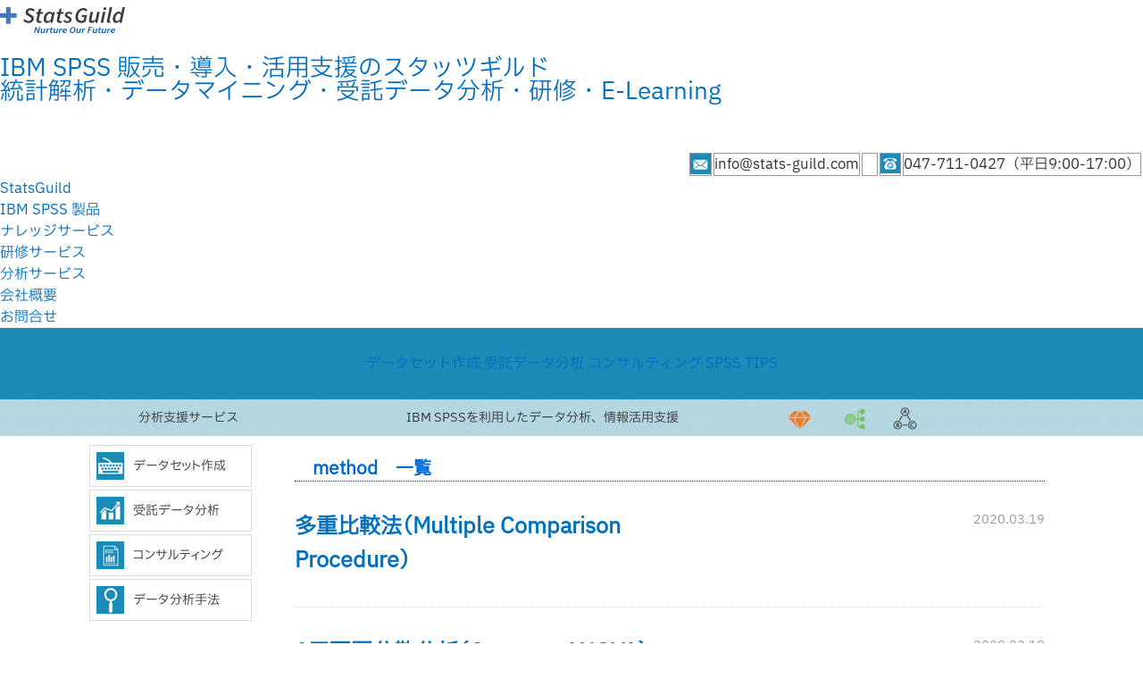

--- FILE ---
content_type: text/html; charset=UTF-8
request_url: https://www.stats-guild.com/analytics/category/method/page/2
body_size: 7016
content:
<!DOCTYPE HTML>
<html lang="ja">
<head>
<meta charset="utf-8">
<meta http-equiv="X-UA-Compatible" content="IE=edge,chrome=1">
<meta name="viewport" content="width=device-width, initial-scale=1.0">
<title>method - Part 2</title>
<link rel="alternate" type="application/rss+xml" title="IBM SPSS 販売・導入・活用支援のスタッツギルド RSS Feed" href="https://www.stats-guild.com/feed" />
<link rel="pingback" href="https://www.stats-guild.com/xmlrpc.php" />
<link rel="shortcut icon" href="https://www.stats-guild.com/wp-content/themes/gush/images/favicon.ico" />
<link rel="stylesheet" type="text/css" href="https://www.stats-guild.com/wp-content/themes/gush/style.css" media="all" />
<!--[if lt IE 9]>
<script src="https://www.stats-guild.com/wp-content/themes/gush/html5shiv.js" charset="UTF-8"></script>
<script src="https://www.stats-guild.com/wp-content/themes/gush/css3-mediaqueries.js" charset="UTF-8"></script>
<![endif]-->
<meta name='robots' content='max-image-preview:large' />

<!-- All in One SEO Pack 2.2.7.2 by Michael Torbert of Semper Fi Web Design[203,251] -->
<link rel='prev' href='https://www.stats-guild.com/analytics/category/method' />
<link rel='next' href='https://www.stats-guild.com/analytics/category/method/page/3' />

<link rel="canonical" href="https://www.stats-guild.com/analytics/category/method/page/2" />
<!-- /all in one seo pack -->
<link rel='dns-prefetch' href='//yubinbango.github.io' />
<link rel='stylesheet' id='wp-block-library-css' href='https://www.stats-guild.com/wp-includes/css/dist/block-library/style.min.css?ver=6.5.7' type='text/css' media='all' />
<style id='classic-theme-styles-inline-css' type='text/css'>
/*! This file is auto-generated */
.wp-block-button__link{color:#fff;background-color:#32373c;border-radius:9999px;box-shadow:none;text-decoration:none;padding:calc(.667em + 2px) calc(1.333em + 2px);font-size:1.125em}.wp-block-file__button{background:#32373c;color:#fff;text-decoration:none}
</style>
<style id='global-styles-inline-css' type='text/css'>
body{--wp--preset--color--black: #000000;--wp--preset--color--cyan-bluish-gray: #abb8c3;--wp--preset--color--white: #ffffff;--wp--preset--color--pale-pink: #f78da7;--wp--preset--color--vivid-red: #cf2e2e;--wp--preset--color--luminous-vivid-orange: #ff6900;--wp--preset--color--luminous-vivid-amber: #fcb900;--wp--preset--color--light-green-cyan: #7bdcb5;--wp--preset--color--vivid-green-cyan: #00d084;--wp--preset--color--pale-cyan-blue: #8ed1fc;--wp--preset--color--vivid-cyan-blue: #0693e3;--wp--preset--color--vivid-purple: #9b51e0;--wp--preset--gradient--vivid-cyan-blue-to-vivid-purple: linear-gradient(135deg,rgba(6,147,227,1) 0%,rgb(155,81,224) 100%);--wp--preset--gradient--light-green-cyan-to-vivid-green-cyan: linear-gradient(135deg,rgb(122,220,180) 0%,rgb(0,208,130) 100%);--wp--preset--gradient--luminous-vivid-amber-to-luminous-vivid-orange: linear-gradient(135deg,rgba(252,185,0,1) 0%,rgba(255,105,0,1) 100%);--wp--preset--gradient--luminous-vivid-orange-to-vivid-red: linear-gradient(135deg,rgba(255,105,0,1) 0%,rgb(207,46,46) 100%);--wp--preset--gradient--very-light-gray-to-cyan-bluish-gray: linear-gradient(135deg,rgb(238,238,238) 0%,rgb(169,184,195) 100%);--wp--preset--gradient--cool-to-warm-spectrum: linear-gradient(135deg,rgb(74,234,220) 0%,rgb(151,120,209) 20%,rgb(207,42,186) 40%,rgb(238,44,130) 60%,rgb(251,105,98) 80%,rgb(254,248,76) 100%);--wp--preset--gradient--blush-light-purple: linear-gradient(135deg,rgb(255,206,236) 0%,rgb(152,150,240) 100%);--wp--preset--gradient--blush-bordeaux: linear-gradient(135deg,rgb(254,205,165) 0%,rgb(254,45,45) 50%,rgb(107,0,62) 100%);--wp--preset--gradient--luminous-dusk: linear-gradient(135deg,rgb(255,203,112) 0%,rgb(199,81,192) 50%,rgb(65,88,208) 100%);--wp--preset--gradient--pale-ocean: linear-gradient(135deg,rgb(255,245,203) 0%,rgb(182,227,212) 50%,rgb(51,167,181) 100%);--wp--preset--gradient--electric-grass: linear-gradient(135deg,rgb(202,248,128) 0%,rgb(113,206,126) 100%);--wp--preset--gradient--midnight: linear-gradient(135deg,rgb(2,3,129) 0%,rgb(40,116,252) 100%);--wp--preset--font-size--small: 13px;--wp--preset--font-size--medium: 20px;--wp--preset--font-size--large: 36px;--wp--preset--font-size--x-large: 42px;--wp--preset--spacing--20: 0.44rem;--wp--preset--spacing--30: 0.67rem;--wp--preset--spacing--40: 1rem;--wp--preset--spacing--50: 1.5rem;--wp--preset--spacing--60: 2.25rem;--wp--preset--spacing--70: 3.38rem;--wp--preset--spacing--80: 5.06rem;--wp--preset--shadow--natural: 6px 6px 9px rgba(0, 0, 0, 0.2);--wp--preset--shadow--deep: 12px 12px 50px rgba(0, 0, 0, 0.4);--wp--preset--shadow--sharp: 6px 6px 0px rgba(0, 0, 0, 0.2);--wp--preset--shadow--outlined: 6px 6px 0px -3px rgba(255, 255, 255, 1), 6px 6px rgba(0, 0, 0, 1);--wp--preset--shadow--crisp: 6px 6px 0px rgba(0, 0, 0, 1);}:where(.is-layout-flex){gap: 0.5em;}:where(.is-layout-grid){gap: 0.5em;}body .is-layout-flex{display: flex;}body .is-layout-flex{flex-wrap: wrap;align-items: center;}body .is-layout-flex > *{margin: 0;}body .is-layout-grid{display: grid;}body .is-layout-grid > *{margin: 0;}:where(.wp-block-columns.is-layout-flex){gap: 2em;}:where(.wp-block-columns.is-layout-grid){gap: 2em;}:where(.wp-block-post-template.is-layout-flex){gap: 1.25em;}:where(.wp-block-post-template.is-layout-grid){gap: 1.25em;}.has-black-color{color: var(--wp--preset--color--black) !important;}.has-cyan-bluish-gray-color{color: var(--wp--preset--color--cyan-bluish-gray) !important;}.has-white-color{color: var(--wp--preset--color--white) !important;}.has-pale-pink-color{color: var(--wp--preset--color--pale-pink) !important;}.has-vivid-red-color{color: var(--wp--preset--color--vivid-red) !important;}.has-luminous-vivid-orange-color{color: var(--wp--preset--color--luminous-vivid-orange) !important;}.has-luminous-vivid-amber-color{color: var(--wp--preset--color--luminous-vivid-amber) !important;}.has-light-green-cyan-color{color: var(--wp--preset--color--light-green-cyan) !important;}.has-vivid-green-cyan-color{color: var(--wp--preset--color--vivid-green-cyan) !important;}.has-pale-cyan-blue-color{color: var(--wp--preset--color--pale-cyan-blue) !important;}.has-vivid-cyan-blue-color{color: var(--wp--preset--color--vivid-cyan-blue) !important;}.has-vivid-purple-color{color: var(--wp--preset--color--vivid-purple) !important;}.has-black-background-color{background-color: var(--wp--preset--color--black) !important;}.has-cyan-bluish-gray-background-color{background-color: var(--wp--preset--color--cyan-bluish-gray) !important;}.has-white-background-color{background-color: var(--wp--preset--color--white) !important;}.has-pale-pink-background-color{background-color: var(--wp--preset--color--pale-pink) !important;}.has-vivid-red-background-color{background-color: var(--wp--preset--color--vivid-red) !important;}.has-luminous-vivid-orange-background-color{background-color: var(--wp--preset--color--luminous-vivid-orange) !important;}.has-luminous-vivid-amber-background-color{background-color: var(--wp--preset--color--luminous-vivid-amber) !important;}.has-light-green-cyan-background-color{background-color: var(--wp--preset--color--light-green-cyan) !important;}.has-vivid-green-cyan-background-color{background-color: var(--wp--preset--color--vivid-green-cyan) !important;}.has-pale-cyan-blue-background-color{background-color: var(--wp--preset--color--pale-cyan-blue) !important;}.has-vivid-cyan-blue-background-color{background-color: var(--wp--preset--color--vivid-cyan-blue) !important;}.has-vivid-purple-background-color{background-color: var(--wp--preset--color--vivid-purple) !important;}.has-black-border-color{border-color: var(--wp--preset--color--black) !important;}.has-cyan-bluish-gray-border-color{border-color: var(--wp--preset--color--cyan-bluish-gray) !important;}.has-white-border-color{border-color: var(--wp--preset--color--white) !important;}.has-pale-pink-border-color{border-color: var(--wp--preset--color--pale-pink) !important;}.has-vivid-red-border-color{border-color: var(--wp--preset--color--vivid-red) !important;}.has-luminous-vivid-orange-border-color{border-color: var(--wp--preset--color--luminous-vivid-orange) !important;}.has-luminous-vivid-amber-border-color{border-color: var(--wp--preset--color--luminous-vivid-amber) !important;}.has-light-green-cyan-border-color{border-color: var(--wp--preset--color--light-green-cyan) !important;}.has-vivid-green-cyan-border-color{border-color: var(--wp--preset--color--vivid-green-cyan) !important;}.has-pale-cyan-blue-border-color{border-color: var(--wp--preset--color--pale-cyan-blue) !important;}.has-vivid-cyan-blue-border-color{border-color: var(--wp--preset--color--vivid-cyan-blue) !important;}.has-vivid-purple-border-color{border-color: var(--wp--preset--color--vivid-purple) !important;}.has-vivid-cyan-blue-to-vivid-purple-gradient-background{background: var(--wp--preset--gradient--vivid-cyan-blue-to-vivid-purple) !important;}.has-light-green-cyan-to-vivid-green-cyan-gradient-background{background: var(--wp--preset--gradient--light-green-cyan-to-vivid-green-cyan) !important;}.has-luminous-vivid-amber-to-luminous-vivid-orange-gradient-background{background: var(--wp--preset--gradient--luminous-vivid-amber-to-luminous-vivid-orange) !important;}.has-luminous-vivid-orange-to-vivid-red-gradient-background{background: var(--wp--preset--gradient--luminous-vivid-orange-to-vivid-red) !important;}.has-very-light-gray-to-cyan-bluish-gray-gradient-background{background: var(--wp--preset--gradient--very-light-gray-to-cyan-bluish-gray) !important;}.has-cool-to-warm-spectrum-gradient-background{background: var(--wp--preset--gradient--cool-to-warm-spectrum) !important;}.has-blush-light-purple-gradient-background{background: var(--wp--preset--gradient--blush-light-purple) !important;}.has-blush-bordeaux-gradient-background{background: var(--wp--preset--gradient--blush-bordeaux) !important;}.has-luminous-dusk-gradient-background{background: var(--wp--preset--gradient--luminous-dusk) !important;}.has-pale-ocean-gradient-background{background: var(--wp--preset--gradient--pale-ocean) !important;}.has-electric-grass-gradient-background{background: var(--wp--preset--gradient--electric-grass) !important;}.has-midnight-gradient-background{background: var(--wp--preset--gradient--midnight) !important;}.has-small-font-size{font-size: var(--wp--preset--font-size--small) !important;}.has-medium-font-size{font-size: var(--wp--preset--font-size--medium) !important;}.has-large-font-size{font-size: var(--wp--preset--font-size--large) !important;}.has-x-large-font-size{font-size: var(--wp--preset--font-size--x-large) !important;}
.wp-block-navigation a:where(:not(.wp-element-button)){color: inherit;}
:where(.wp-block-post-template.is-layout-flex){gap: 1.25em;}:where(.wp-block-post-template.is-layout-grid){gap: 1.25em;}
:where(.wp-block-columns.is-layout-flex){gap: 2em;}:where(.wp-block-columns.is-layout-grid){gap: 2em;}
.wp-block-pullquote{font-size: 1.5em;line-height: 1.6;}
</style>
<link rel='stylesheet' id='menu-image-css' href='https://www.stats-guild.com/wp-content/plugins/menu-image/menu-image.css?ver=1.1' type='text/css' media='all' />
<link rel='stylesheet' id='widgetize_menu_style_frontend-css' href='https://www.stats-guild.com/wp-content/plugins/widgetize-navigation-menu/css/widgetize_menu_frontend_style.css?ver=6.5.7' type='text/css' media='all' />
<link rel='stylesheet' id='advwidgets_styles-css' href='https://www.stats-guild.com/wp-content/plugins/widgetize-navigation-menu/css/advwidgets_styles.css?ver=6.5.7' type='text/css' media='all' />
<!-- This site uses the Google Analytics by MonsterInsights plugin v5.5.2 - Universal enabled - https://www.monsterinsights.com/ -->
<script type="text/javascript">
	(function(i,s,o,g,r,a,m){i['GoogleAnalyticsObject']=r;i[r]=i[r]||function(){
		(i[r].q=i[r].q||[]).push(arguments)},i[r].l=1*new Date();a=s.createElement(o),
		m=s.getElementsByTagName(o)[0];a.async=1;a.src=g;m.parentNode.insertBefore(a,m)
	})(window,document,'script','//www.google-analytics.com/analytics.js','__gaTracker');

	__gaTracker('create', 'UA-52848717-1', 'auto');
	__gaTracker('set', 'forceSSL', true);
	__gaTracker('send','pageview');

</script>
<!-- / Google Analytics by MonsterInsights -->
<script type="text/javascript" src="https://www.stats-guild.com/wp-includes/js/jquery/jquery.min.js?ver=3.7.1" id="jquery-core-js"></script>
<script type="text/javascript" src="https://www.stats-guild.com/wp-includes/js/jquery/jquery-migrate.min.js?ver=3.4.1" id="jquery-migrate-js"></script>
<script type="text/javascript" src="https://www.stats-guild.com/wp-content/plugins/widgetize-navigation-menu/js/widgetize_menu_frontend_script.js?ver=6.5.7" id="widgetize_menu_script_frontend-js"></script>
<link rel="https://api.w.org/" href="https://www.stats-guild.com/wp-json/" /><link rel="alternate" type="application/json" href="https://www.stats-guild.com/wp-json/wp/v2/categories/39" />
		<style media="print" type="text/css">
			div.faq_answer {display: block!important;}
			p.faq_nav {display: none;}
		</style>

	<script>
jQuery(function($) {
  $( '.mw_wp_form form' ).attr( 'class', 'h-adr' );
  new YubinBango.MicroformatDom();
});
</script>


<!-- Global site tag (gtag.js) - Google Ads: 851603081 -->
<script async src="https://www.googletagmanager.com/gtag/js?id=AW-851603081"></script>
<script>
  window.dataLayer = window.dataLayer || [];
  function gtag(){dataLayer.push(arguments);}
  gtag('js', new Date());

  gtag('config', 'AW-851603081');
</script>


</head>
<body class="archive paged category category-method category-39 paged-2 category-paged-2">



<div id="header"><!-- header -->
<header>
<div class="hgroup">
<div class="logo">
<a href="https://www.stats-guild.com" title="IBM SPSS 販売・導入・活用支援のスタッツギルド" class="logo"><img src="/img/2022-sgi-logo-1.svg" alt="company-logo" width="140px" height="30" style="margin-top:8px;"></a>
</div>
<h1 class="top_title"><a href="https://www.stats-guild.com" title="IBM SPSS 販売・導入・活用支援のスタッツギルド">IBM SPSS 販売・導入・活用支援のスタッツギルド</a><br />統計解析・データマイニング・受託データ分析・研修・E-Learning</h1>
<div class="contact_hd" align="right">
<table class="contact_hd1">
<tr>
<td class="contact_hd2"><img src="/wp-content/uploads/2015/06/mailmark.gif" alt="email-icon" width="23px" height="23px"></td>
<td class="contact_hd3">info@stats-guild.com</td>
<td class="contact_hd3">　</td>
<td class="contact_hd2"><img src="/wp-content/uploads/2015/06/telmark.gif" alt="tell-icon" width="22px" height="22px"></td>
<td class="contact_hd3">047-711-0427（平日9:00-17:00）</td>
</tr>
</table>
</div>
</div>

</header>
<div class="clear"></div>
</div><!-- //header -->

<div id="nav_c">
<div id="menu_gb">
<div class="menu-%e5%88%86%e6%9e%90%e3%82%b0%e3%83%ad%e3%83%bc%e3%83%90%e3%83%ab-container"><ul id="menu-%e5%88%86%e6%9e%90%e3%82%b0%e3%83%ad%e3%83%bc%e3%83%90%e3%83%ab" class="menu"><li id="menu-item-263" class="menu-item menu-item-type-post_type menu-item-object-page menu-item-home menu-item-263"><a title="StatsGuildホーム" href="https://www.stats-guild.com/" class='menu-image-title-after menu-image-not-hovered'><span class="menu-image-title">StatsGuild</span></a></li>
<li id="menu-item-264" class="menu-item menu-item-type-post_type menu-item-object-page menu-item-264"><a title="SPSS 購入・販売" href="https://www.stats-guild.com/ibm-spss" class='menu-image-title-after menu-image-not-hovered'><span class="menu-image-title">IBM SPSS 製品</span></a></li>
<li id="menu-item-331506" class="menu-item menu-item-type-post_type menu-item-object-page menu-item-331506"><a title="SPSS QLINIC" href="https://www.stats-guild.com/spss-qlinic" class='menu-image-title-after menu-image-not-hovered'><span class="menu-image-title">ナレッジサービス</span></a></li>
<li id="menu-item-9122" class="menu-item menu-item-type-post_type menu-item-object-page menu-item-9122"><a title="トレーニング" href="https://www.stats-guild.com/spss-e-learning/courselist" class='menu-image-title-after menu-image-not-hovered'><span class="menu-image-title">研修サービス</span></a></li>
<li id="menu-item-9056" class="menu-item menu-item-type-post_type menu-item-object-page menu-item-9056"><a title="分析アウトソーシング等" href="https://www.stats-guild.com/services/analytics" class='menu-image-title-after menu-image-not-hovered'><span class="menu-image-title">分析サービス</span></a></li>
<li id="menu-item-268" class="menu-item menu-item-type-post_type menu-item-object-page menu-item-268"><a title="StatsGuild 会社概要" href="https://www.stats-guild.com/company" class='menu-image-title-after menu-image-not-hovered'><span class="menu-image-title">会社概要</span></a></li>
<li id="menu-item-269" class="menu-item menu-item-type-post_type menu-item-object-page menu-item-269"><a title="お問合せ" href="https://www.stats-guild.com/inquiry" class='menu-image-title-after menu-image-not-hovered'><span class="menu-image-title">お問合せ</span></a></li>
</ul></div></div>
<div class="clear"></div>
</div>



<!--支援サービス menu start-->
<div id="servmenu_base">
<div id="servmenu">
<div class="menu-%e6%94%af%e6%8f%b4%e3%82%b5%e3%83%bc%e3%83%93%e3%82%b9%e3%83%88%e3%83%83%e3%83%97%e3%83%8a%e3%83%93-container"><ul id="menu-%e6%94%af%e6%8f%b4%e3%82%b5%e3%83%bc%e3%83%93%e3%82%b9%e3%83%88%e3%83%83%e3%83%97%e3%83%8a%e3%83%93" class="menu"><li id="menu-item-270" class="menu-item menu-item-type-post_type menu-item-object-page menu-item-270"><a href="https://www.stats-guild.com/services" class='menu-image-title-after menu-image-not-hovered'><span class="menu-image-title">データセット作成</span></a></li>
<li id="menu-item-446" class="menu-item menu-item-type-post_type menu-item-object-page menu-item-446"><a title="分析アウトソーシング" href="https://www.stats-guild.com/services/analytics" class='menu-image-title-after menu-image-not-hovered'><span class="menu-image-title">受託データ分析</span></a></li>
<li id="menu-item-272" class="menu-item menu-item-type-post_type menu-item-object-page menu-item-272"><a title="分析のご相談" href="https://www.stats-guild.com/services/consulting" class='menu-image-title-after menu-image-not-hovered'><span class="menu-image-title">コンサルティング</span></a></li>
<li id="menu-item-273" class="menu-item menu-item-type-post_type menu-item-object-page menu-item-273"><a title="SPSSお役立ち情報" href="https://www.stats-guild.com/?page_id=58" class='menu-image-title-after menu-image-not-hovered'><span class="menu-image-title">SPSS TIPS</span></a></li>
</ul></div></div>
</div>
<!--支援サービス menu end-->

<!--支援サービス pr画像 start-->
<div id="stats_pr_base">
<div id="stats_pr">
  <div id="stats_pr_l">
  分析支援サービス
  </div>
  <div id="stats_pr_r">
  IBM SPSSを利用したデータ分析、情報活用支援
  </div> 
</div>
</div>
<!--支援サービス pr画像 end-->

<div id="contents"><!-- contentns -->

<!--サイドバーを左に-->
<!--sub-->
<div id="sub">


 <!--Statsサイドメニュー start-->     
      <div id="spss_sidemenu">
      <div class="menu-%e5%88%86%e6%9e%90%e3%82%b5%e3%82%a4%e3%83%89-container"><ul id="menu-%e5%88%86%e6%9e%90%e3%82%b5%e3%82%a4%e3%83%89" class="menu"><li id="menu-item-421" class="menu-item menu-item-type-post_type menu-item-object-page menu-item-421"><a href="https://www.stats-guild.com/services" class='menu-image-title-after menu-image-not-hovered'><img width="38" height="45" src="https://www.stats-guild.com/wp-content/uploads/2015/06/serv_menu1.png" class="menu-image menu-image-title-after" alt="SPSS データ入力" decoding="async" srcset="https://www.stats-guild.com/wp-content/uploads/2015/06/serv_menu1.png 38w, https://www.stats-guild.com/wp-content/uploads/2015/06/serv_menu1-20x24.png 20w, https://www.stats-guild.com/wp-content/uploads/2015/06/serv_menu1-30x36.png 30w" sizes="(max-width: 38px) 100vw, 38px" /><span class="menu-image-title">データセット作成</span></a></li>
<li id="menu-item-422" class="menu-item menu-item-type-post_type menu-item-object-page menu-item-422"><a title="SPSS支援サービス 受託データ分析" href="https://www.stats-guild.com/services/analytics" class='menu-image-title-after menu-image-not-hovered'><img width="38" height="45" src="https://www.stats-guild.com/wp-content/uploads/2015/06/serv_menu2.png" class="menu-image menu-image-title-after" alt="SPSS受託データ分析" decoding="async" srcset="https://www.stats-guild.com/wp-content/uploads/2015/06/serv_menu2.png 38w, https://www.stats-guild.com/wp-content/uploads/2015/06/serv_menu2-20x24.png 20w, https://www.stats-guild.com/wp-content/uploads/2015/06/serv_menu2-30x36.png 30w" sizes="(max-width: 38px) 100vw, 38px" /><span class="menu-image-title">受託データ分析</span></a></li>
<li id="menu-item-423" class="menu-item menu-item-type-post_type menu-item-object-page menu-item-423"><a title="SPSS支援サービス コンサルティング" href="https://www.stats-guild.com/services/consulting" class='menu-image-title-after menu-image-not-hovered'><img width="38" height="45" src="https://www.stats-guild.com/wp-content/uploads/2015/06/serv_menu3.png" class="menu-image menu-image-title-after" alt="SPSS コンサルティング" decoding="async" srcset="https://www.stats-guild.com/wp-content/uploads/2015/06/serv_menu3.png 38w, https://www.stats-guild.com/wp-content/uploads/2015/06/serv_menu3-20x24.png 20w, https://www.stats-guild.com/wp-content/uploads/2015/06/serv_menu3-30x36.png 30w" sizes="(max-width: 38px) 100vw, 38px" /><span class="menu-image-title">コンサルティング</span></a></li>
<li id="menu-item-425" class="menu-item menu-item-type-post_type menu-item-object-page menu-item-425"><a title="SPSS支援サービス 分析手法" href="https://www.stats-guild.com/services/method" class='menu-image-title-after menu-image-not-hovered'><img width="38" height="45" src="https://www.stats-guild.com/wp-content/uploads/2015/06/serv_menu5.png" class="menu-image menu-image-title-after" alt="SPSS 分析手法" decoding="async" srcset="https://www.stats-guild.com/wp-content/uploads/2015/06/serv_menu5.png 38w, https://www.stats-guild.com/wp-content/uploads/2015/06/serv_menu5-20x24.png 20w, https://www.stats-guild.com/wp-content/uploads/2015/06/serv_menu5-30x36.png 30w" sizes="(max-width: 38px) 100vw, 38px" /><span class="menu-image-title">データ分析手法</span></a></li>
</ul></div>      </div>
 <!--Statsサイドメニュー end--> 

<div class="side_ad">
<aside>
</aside>
</div>

<!-- <div style="margin-left: 1rem;">
  <a href="https://www.ibm.com/jp-ja/products/spss-statistics" title="IBM Business Parnter" target="_blank"><img src="/img/logo/ibm_logo_gold.svg" width="130px" height="101px" alt="Business Partner mark"></a>
</div> -->

</div><!--//sub-->
<div id="main">
<div id="entry_body">

<article>
<header>
<h2 class="arc_t">method　一覧</h2>
</header>


<!--ループ開始-->

<div class="home_area">

<section>

<div class="entry_box">
<h3 class="new_entry_title"><div class="arc1"><a href="https://www.stats-guild.com/analytics/15650" title="多重比較法（Multiple Comparison Procedure）">多重比較法（Multiple Comparison Procedure）</a></div><div class="arc2">2020.03.19</div></h3>
</div>

<div class="clear"></div>
</section>

</div><!--//home_area-->


<!--ループ開始-->

<div class="home_area">

<section>

<div class="entry_box">
<h3 class="new_entry_title"><div class="arc1"><a href="https://www.stats-guild.com/analytics/15634" title="1元配置分散分析（One-way ANOVA）">1元配置分散分析（One-way ANOVA）</a></div><div class="arc2">2020.03.18</div></h3>
</div>

<div class="clear"></div>
</section>

</div><!--//home_area-->


<!--ループ開始-->

<div class="home_area">

<section>

<div class="entry_box">
<h3 class="new_entry_title"><div class="arc1"><a href="https://www.stats-guild.com/analytics/15625" title="生存時間分析 survival time analysis">生存時間分析 survival time analysis</a></div><div class="arc2">2020.03.17</div></h3>
</div>

<div class="clear"></div>
</section>

</div><!--//home_area-->


<!--ループ開始-->

<div class="home_area">

<section>

<div class="entry_box">
<h3 class="new_entry_title"><div class="arc1"><a href="https://www.stats-guild.com/analytics/15332" title="反復測定分散分析  (Repeated Measures ANOVA)">反復測定分散分析  (Repeated Measures ANOVA)</a></div><div class="arc2">2020.02.19</div></h3>
</div>

<div class="clear"></div>
</section>

</div><!--//home_area-->


<!--ループ開始-->

<div class="home_area">

<section>

<div class="entry_box">
<h3 class="new_entry_title"><div class="arc1"><a href="https://www.stats-guild.com/analytics/12869" title="ランダムフォレスト（Random forest）">ランダムフォレスト（Random forest）</a></div><div class="arc2">2019.04.13</div></h3>
</div>

<div class="clear"></div>
</section>

</div><!--//home_area-->


<!--ループ開始-->

<div class="home_area">

<section>

<div class="entry_box">
<h3 class="new_entry_title"><div class="arc1"><a href="https://www.stats-guild.com/analytics/1429" title="相関係数 (Correlation coefficient)">相関係数 (Correlation coefficient)</a></div><div class="arc2">2015.07.14</div></h3>
</div>

<div class="clear"></div>
</section>

</div><!--//home_area-->


<!--ループ開始-->

<div class="home_area">

<section>

<div class="entry_box">
<h3 class="new_entry_title"><div class="arc1"><a href="https://www.stats-guild.com/analytics/1427" title="C&#038;R Tree（Classification and Regression Tree）">C&#038;R Tree（Classification and Regression Tree）</a></div><div class="arc2">2015.07.14</div></h3>
</div>

<div class="clear"></div>
</section>

</div><!--//home_area-->


<!--ループ開始-->

<div class="home_area">

<section>

<div class="entry_box">
<h3 class="new_entry_title"><div class="arc1"><a href="https://www.stats-guild.com/analytics/1425" title="構造方程式モデリング (Structural Equation Modeling)">構造方程式モデリング (Structural Equation Modeling)</a></div><div class="arc2">2015.07.14</div></h3>
</div>

<div class="clear"></div>
</section>

</div><!--//home_area-->


<!--ループ開始-->

<div class="home_area">

<section>

<div class="entry_box">
<h3 class="new_entry_title"><div class="arc1"><a href="https://www.stats-guild.com/analytics/1422" title="クラスター分析 (cluster analysis)">クラスター分析 (cluster analysis)</a></div><div class="arc2">2015.07.14</div></h3>
</div>

<div class="clear"></div>
</section>

</div><!--//home_area-->


<!--ループ開始-->

<div class="home_area">

<section>

<div class="entry_box">
<h3 class="new_entry_title"><div class="arc1"><a href="https://www.stats-guild.com/analytics/1410" title="傾向スコア (Propensity Score)">傾向スコア (Propensity Score)</a></div><div class="arc2">2015.07.14</div></h3>
</div>

<div class="clear"></div>
</section>

</div><!--//home_area-->

</article>

<!--ページナビ-->
<div class="pager">
	<a class="prev page-numbers" href="https://www.stats-guild.com/analytics/category/method">≪</a>
<a class="page-numbers" href="https://www.stats-guild.com/analytics/category/method">1</a>
<span aria-current="page" class="page-numbers current">2</span>
<a class="page-numbers" href="https://www.stats-guild.com/analytics/category/method/page/3">3</a>
<a class="next page-numbers" href="https://www.stats-guild.com/analytics/category/method/page/3">≫</a></div>

</div><!--//entry_body-->
</div><!--//main-->

</div><!--//contents-->


  <div class="sgi-footer">
  <div>
    <div class="sgi-footer-sub-container">
      <div class="sgi-footer-title1">統計分析</div>
      <div>
        <ul class="sgi-footer-ul">
          <li><a href="https://www.stats-guild.com/ibm-spss">IBM SPSS Statistics</a></li>
          <li><a href="https://www.stats-guild.com/statsprice">価格</a></li>
          <li><a href="https://www.stats-guild.com/ibm-spss/stats-system">動作環境</a></li>
          <li><a href="https://www.stats-guild.com/ibm-spss/stats-pack">推奨パック</a></li>
          <li><a href="https://www.stats-guild.com/ibm-spss/flow">ご購入の流れ</a></li>
          <li><a href="https://www.stats-guild.com/ibm-spss/licensepattern">ライセンス形態</a></li>
          <li><a href="https://www.stats-guild.com/ibm-spss/stats-medical">医療統計</a></li>
          <li><a href="https://www.stats-guild.com/ibm-spss/amos">Amos</a></li>
        </ul>
      </div>
    </div>
  </div>
  <div>
    <div class="sgi-footer-sub-container">
      <div class="sgi-footer-title1">機械学習</div>
      <div>
        <ul class="sgi-footer-ul">
          <li><a href="https://www.stats-guild.com/ibm-spss/modeler">IBM SPSS Modeler</a></li>
          <li><a href="https://www.stats-guild.com/ibm-spss/modeler/price">価格</a></li>
          <li><a href="https://www.stats-guild.com/ibm-spss/modeler/modeler-system">動作環境</a></li>
          <li><a href="https://www.stats-guild.com/ibm-spss/modeler/modeler-use">基本操作</a></li>
        </ul>
      </div>
    </div>
  </div>
  <div>
    <div class="sgi-footer-sub-container">
      <div class="sgi-footer-title1">保守サービス</div>
      <div>
        <ul class="sgi-footer-ul">
          <li><a href="https://www.stats-guild.com/ibm-spss/maintenance">保守サービス</a></li>
          <li><a href="https://www.stats-guild.com/ibm-spss/ss_renewal">保守更新案内</a></li>
          <li><a href="https://www.stats-guild.com/ibm-spss/guide-spss-ibmsupport">IBM サポート</a></li>
        </ul>
      </div>
    </div>
  </div>
  <div>
    <div class="sgi-footer-sub-container">
      <div class="sgi-footer-title1">支援サービス</div>
      <div>
        <ul class="sgi-footer-ul">
          <li><a href="https://www.stats-guild.com/spss-qlinic">ナレッジサービス</a></li>
          <li><a href="https://www.stats-guild.com/seminar/classroom">研修サービス</a></li>
          <li><a href="https://www.stats-guild.com/spss-e-learning/courselist">コース一覧</a></li>
          <li><a href="https://www.stats-guild.com/onsite">オンサイト研修</a></li>
          <li><a href="https://www.stats-guild.com/spss-e-learning/textbook">テキストブック</a></li>
          <li><a href="https://www.stats-guild.com/spss-e-learning/el-entry-flow">お申込みの流れ</a></li>
        </ul>
      </div>
    </div>
  </div>
  <div>
    <div class="sgi-footer-sub-container">
      <div class="sgi-footer-title1">分析サービス</div>
      <div>
        <ul class="sgi-footer-ul">
          <li><a href="https://www.stats-guild.com/services/analytics">受託データ分析</a></li>
          <li><a href="https://www.stats-guild.com/services/consulting">コンサルティング</a></li>
          <li><a href="https://www.stats-guild.com/ibm-spss-tips">SPSS TIPS</a></li>
          <li><a href="https://www.stats-guild.com/services/method">分析手法</a></li>
        </ul>
      </div>
    </div>
  </div>
  <div>
    <div class="sgi-footer-sub-container">
      <div class="sgi-footer-title1">会社概要</div>
      <div>
        <ul class="sgi-footer-ul">
          <li><a href="https://www.stats-guild.com/company">会社概要</a></li>
          <li><a href="https://www.stats-guild.com/company/mission-logo">企業理念とロゴ</a></li>
          <li><a href="https://www.stats-guild.com/recruit">採用情報</a></li>
          <li><a href="https://www.stats-guild.com/company/privacy">個人情報保護方針</a></li>
          <li><a href="https://www.stats-guild.com/company/sct">特定商取引法に基づく表示</a></li>
          <li><a href="https://www.stats-guild.com/company/access">アクセス</a></li>
          <li><a href="https://www.stats-guild.com/company/faqall">よくある質問</a></li>
          <li><a href="https://www.stats-guild.com/inquiry">お問合せフォーム一覧</a></li>
        </ul>
      </div>
    </div>
  </div>
</div>

<div class="sgi-footer-bottom">
<div class="sg_link"><small>&copy;2012-2025, <a href="https://www.stats-guild.com/">StatsGuild Inc.</a></small></div>
</div>
</footer>

<!-- これを消すとWP管画面ログイン時の上部バーが出ない -->
<script type="text/javascript" src="//yubinbango.github.io/yubinbango/yubinbango.js" id="yubinbango-js"></script>
<!-- これを消すとWP管画面ログイン時の上部バーが出ない -->

<!-- ページトップへ -->
<div id="page-top"><a href="#header">PAGE TOP ↑</a></div>
<!-- //ページトップへ-->

<script type="text/javascript" src="https://www.stats-guild.com/wp-content/themes/gush/gush.js"></script>
<script type="text/javascript">
  window.___gcfg = {lang: 'ja'};

  (function() {
    var po = document.createElement('script'); po.type = 'text/javascript'; po.async = true;
    po.src = 'https://apis.google.com/js/platform.js';
    var s = document.getElementsByTagName('script')[0]; s.parentNode.insertBefore(po, s);
  })();
</script>

<!--//GA -->
<script>
  (function(i,s,o,g,r,a,m){i['GoogleAnalyticsObject']=r;i[r]=i[r]||function(){
  (i[r].q=i[r].q||[]).push(arguments)},i[r].l=1*new Date();a=s.createElement(o),
  m=s.getElementsByTagName(o)[0];a.async=1;a.src=g;m.parentNode.insertBefore(a,m)
  })(window,document,'script','//www.google-analytics.com/analytics.js','ga');

  ga('create', 'UA-52848717-1', 'auto');
  ga('set', 'dimension1', );
  ga('send', 'pageview');
</script>

</div>
</body>
</html>

--- FILE ---
content_type: text/css
request_url: https://www.stats-guild.com/wp-content/themes/gush/style.css
body_size: 44598
content:
@charset "utf-8";

@font-face {
  font-family: 'IBM Plex Sans JP';
  src: url("./font/IBMPlexSansJP-Regular.woff2");
  font-display: fallback; /* フォールバックフォントをすぐに表示 */
}
@font-face {
  font-family: "Hiragino Kaku Gothic Pro";
  src: url("hiragino-kaku-gothic-pro.woff2") format("woff2"),
       url("hiragino-kaku-gothic-pro.woff") format("woff");
  font-weight: normal;
  font-style: normal;
}

* {
  margin: 0;
  padding: 0;
  font-size: 100%
}

:root {
  --color-ql-1: #162A3B;
  --color-ql-2: #131921;
  --color-text-p1: #333;
  --color-text-p2: #666;
  --color-bg: #fff;
  --color-bg-strong1: #fff996;
  --color-bg-menucode: #f4f4f4;
  --color-bg-btn: #1976d2;
  --color-text-a: #1976d2;
  --color-text-a-hover: #1976d2;
  --color-text-a-visited: #504080;
  --color-bg-box1: #f4f2e9;
  --color-bg-blue1: #67c5ff;
  --color-base0: #07c;
  --color-gray0: #f9f9fa;
  --color-gray1: #eceeef;
  --color-gray2: #dee1e3;
  --color-gray3: #cfd3d7;
  --color-gray4: #bfc5c9;
  --color-gray5: #adb4b9;
  --color-gray6: #98a1a8;
  --color-gray7: #7f8b93;
  --color-gray8: #606e79;
  --color-gray9: #374047;
  --color-blue0: #f6fafd;
  --color-blue1: #e2eff9;
  --color-blue2: #cce4f5;
  --color-blue3: #b5d8f0;
  --color-blue4: #9bcaeb;
  --color-blue5: #7dbae5;
  --color-blue6: #5aa7de;
  --color-blue7: #2d8fd5;
  --color-blue8: #006fbe;
  --color-blue9: #004170;
  --color-red0: #fef8f9;
  --color-red1: #fbe9eb;
  --color-red2: #f8dadc;
  --color-red3: #f0b5ba;
  --color-red4: #f0b5ba;
  --color-red5: #ec9ea5;
  --color-red6: #e6838b;
  --color-red7: #df5f6a;
  --color-red8: #d2202f;
  --color-red9: #85000b;
  --color-yellow0: #fbfaec;
  --color-yellow1: #f3efc4;
  --color-yellow2: #eae398;
  --color-yellow3: #e0d666;
  --color-yellow4: #d5c72c;
  --color-yellow5: #c5b500;
  --color-yellow6: #b0a200;
  --color-yellow7: #978b00;
  --color-yellow8: #776e00;
  --color-yellow9: #464000;
  --color-orange1: #fdf9f5;
  --color-orange2: #f9ebe1;
  --color-orange3: #f0ccb3;
  --color-orange4: #eaba98;
  --color-orange5: #e4a679;
  --color-orange6: #dd8d54;
  --color-orange7: #d36d24;
  --color-orange8: #b54c00;
  --color-orange9: #6b2d00;
  --color-lime0: #f6fcee;
  --color-lime1: #e2f4c8;
  --color-lime2: #cbec9e;
  --color-lime3: #b2e26e;
  --color-lime4: #94d736;
  --color-lime5: #75c800;
  --color-lime6: #68b300;
  --color-lime7: #599900;
  --color-lime8: #477900;
  --color-lime9: #294700;
  --color-green0: #f2fcf1;
  --color-green1: #d6f6d3;
  --color-green2: #b6efb1;
  --color-green3: #90e788;
  --color-green4: #61dd56;
  --color-green5: #1fcf0f;
  --color-green6: #0fb900;
  --color-green7: #0d9f00;
  --color-green8: #0b7e00;
  --color-green9: #064a00;
  --color-newgray1: #1b2530;
  --color-newblue1: #00a8e1;
  --color-ng-black1:#37354a;
  --color-ng-black2:#2b2b35;
  --color-ng-black3:#18171d;
  --color-ng-yellow1:#c5a955;
  --color-ng-yellow2:#e2a401;
  --color-ng-yellow3:#e6b442;
  --color-ng-red1:#c04351;
  --color-ng-white1:#f2f3f7;
  --color-ng-white2:#d9dade;
  --color-ng-white3:#eef0ec;
  --color-ng-gray1:#c1c2c4;
  --color-ng-gray2:#a0a2a1;
  --color-ng-gray3:#413b41;
  --color-ng-gray4:#bec2c1;
  --color-ng-gray5:#403f48;
  --color-mdl-1:#1d3649;
  --color-mdl-2:#001d26;
  --color-ng-black-0:rgba(23, 24, 29, 0.85);
}

html {
  font-family: "IBM Plex Sans JP", "IBM Plex Sans", "Helvetica Neue", Arial, sans-serif;
  font-size: 100%;
  line-height: 1.5;
  color: #323232;
  width: 100%;
}

body {
  -webkit-text-size-adjust: 100%;
  margin: 0 auto;
  padding: 0;
  width: 100%;
}

::selection {
  background-color: #8EB8FF;
  color: #fff;
}

a {
  color: var(--color-blue8);
  text-decoration: none;
}

p {
  font-size: 1rem;
  line-height: 1.6rem;
  margin: 1em auto 1em;
}

ul,
ol {
  list-style: none;
}

img {
  vertical-align: top;
  border: 0;
  max-width: 100% !important;
  height: auto;
  caret-color: transparent;
}

a:hover img {
  opacity: .8;
  filter: alpha(opacity=80);
  -ms-filter: "alpha( opacity=80 )"
}

table {
  caret-color: transparent;
}

.clear {
  clear: both
}

strong {
  font-weight: 600;
}

b {
  font-weight: 600;
}

section {
  margin: 2em 0;
}

address {
  font-style: normal;
}

article,
aside,
details,
figcaption,
figure,
footer,
header,
hgroup,
menu,
nav,
section {
  display: block
}

textarea {
  width: 100%
}

input {
  max-width: 100%
}

img#wpstats {
  position: absolute;
  width: 0;
  height: 0;
  padding: 0;
  border: none;
  overflow: hidden
}

.center {
  text-align: center
}

.right {
  text-align: right
}

.left {
  text-align: left
}

.video-container {
  position: relative;
  padding-bottom: 56.25%;
  padding-top: 30px;
  height: 0;
  overflow: hidden;
  margin: 0 auto 24px 0
}

.video-container iframe,
.video-container object,
.video-container embed {
  position: absolute;
  top: 0;
  left: 0;
  width: 100%;
  height: 100%
}

.clearfix:after {
  visibility: hidden;
  height: 0;
  display: block;
  font-size: 0;
  content: " ";
  clear: both
}

* html .clearfix {
  zoom: 1
}

:first-child+html .clearfix {
  zoom: 1
}

#wrap {
  width: 1080px;
  height: auto;
  text-align: center;
  position: relative;
  margin-right: auto;
  margin-left: auto;
  background-color: #FFF;
  _zoom: 1;
  overflow: hidden
}

h1,
h2,
h4,
h5,
h6 {
  margin-bottom: 20px
}

h1 {
  font-size: 20pt;
  font-weight: 500;
  line-height: 1;
  color: var(--color-blue8);
  margin: 1em 0 2em;
}

h2 {
  font-size: 36px;
  line-height: 1.3333;
}

h3 {
  font-size: 1.5rem;
  color: var(--color-blue6);
  font-weight: 400;
  margin: 0 0 0.5em 0;
}

h4 {
  font-weight: 600;
}

#contents {
  /* width:100%; */
  width: 1080px;
  margin: 0 auto;
  text-align: left;
  line-height: 1.6;
  /* overflow:hidden; 有効にするとwide画面で右寄せになる*/
}

#contents p {
  margin-bottom: 24px;
  text-align: left;
}

#contents #main .home_area {
  border-bottom: 1px dotted #ddd;
  margin-bottom: 0px
}

#contents #main .date-time {
  font-size: 80%;
  text-align: center
}

#contents #main img {
  margin-bottom: 24px;
  border: 3px solid #eee
}

#contents #main #entry_body img {
  margin: 0 auto 1em;
  border: 0;
}

.meta_box {
  font-size: 70%;
  margin: 0 0 24px;
  padding: 3% 0;
  background-color: #ddd;
  border-radius: 5px;
  -moz-border-radius: 5px;
  -webkit-border-radius: 5px
}

#entry_body .meta_box p {
  margin: 0 0 0 10px
}

#cat_tag {
  margin-bottom: 24px;
  padding: 0 0 12px;
  text-align: left;
  border-bottom: 1px dashed #ccc;
  word-break: keep-all;
  line-height: 2em
}

#cat_tag a {
  color: #fff;
  background-color: #444;
  margin: 0 .2em 0 0;
  padding: 3px;
  border-radius: 5px;
  -moz-border-radius: 5px;
  -webkit-border-radius: 5px;
  text-decoration: none
}

#cat_tag a:hover {
  color: #0066CB
}

#entry_footer_ad {
  margin: 10px auto
}

#entry_footer_ad .efa_right {
  display: none
}

.pankuzu {
  font-size: 11px;
  line-height: 15px;
  padding-bottom: 3px;
  color: #bdbcbc;
  text-align: left
}

#entry_body .pankuzu a {
  color: #bdbcbc;
  text-decoration: none
}

div#breadcrumb {
  clear: both
}

div#breadcrumb a {
  color: #666
}

div#breadcrumb div {
  display: inline;
  font-size: 12px
}

.metadata {
  font-size: 13px;
  line-height: 20px
}

.comment-body {
  padding: 10px;
  margin-bottom: 20px;
  background-color: #fff
}

.commentmetadata {
  font-size: 70%;
  padding: 5px
}

#page_pn {
  margin: 0 0 20px
}

#page_pn dl {
  text-align: left
}

.pager {
  text-align: center;
  padding-top: 20px;
}

#sub {
  font-size: 100%;
  margin-bottom: 24px;
  overflow: hidden
}

#sub h4 {
  border-bottom: 1px dotted #aaa
}

#sub .side_ad {
  margin-bottom: 24px
}

#sub .side_contents dl {
  text-align: left;
  margin-bottom: 24px
}

#sub .side_contents ul {
  text-align: left;
  margin-bottom: 24px
}

#sub .side_contents ul li {
  margin-bottom: .3em
}

#sub .side_contents ul.children {
  margin: 12px 0
}

#sub .side_contents {
  margin-bottom: 24px
}

.side_new {
  margin: 0 0 15px;
  text-align: left
}

#sub .side_new a {
  display: block
}

#searchform {
  margin-bottom: 24px
}

#sub a:hover {
  text-decoration: underline
}

.textwidget {
  margin-bottom: 24px
}

#sub .side_contents .g-search {
  text-align: left;
  margin: 24px 0
}

#calendar_wrap {
  margin-bottom: 24px
}

#wp-calendar {
  border-collapse: collapse;
  border: 1px solid #999;
  width: 80%;
  margin-left: 35px
}

#wp-calendar tr,
th,
td {
  border: 1px solid #999
}

#wp-calendar td {
  text-align: center;
  padding: 3%
}

.sg_link a {
  color: #fbfaf8
}

/* PAGE TOP START*/
#page-top {
  position: fixed;
  bottom: 40px;
  right: 20px;
  font-size: 12px;
}

#page-top a {
  background: var(--color-blue8);
  text-decoration: none;
  color: #fff;
  width: 100px;
  padding: 10px 5px;
  text-align: center;
  display: block;
  border-radius: 5px;
  -moz-border-radius: 5px;
  -webkit-border-radius: 5px;
}

#page-top a:hover {
  text-decoration: none;
  background: var(--color-blue5);
  color: var(--color-blue9);
}

/* PAGE TOP END*/

.menubtn {
  display: none
}

.togmenu {
  display: block
}

#contents_h {
  width: 100%;
  min-height: 400px;
  height: auto !important;
  height: 400px
}

#contents_h #main_h {
  margin: 0 auto 24px;
  width: 1080px;
  /* 20160927kim position:relative; */
  padding: 10px 0
}

#entry_body_h {
  font-feature-settings: "palt";
  width: 1080px;
  margin: 20px auto;
  padding: 0
}

#h_l_con {
  width: 565px;
  padding-bottom: 30px;
  padding-left: 5px;
  float: right;
  height: auto;
  min-height: 400px
}

#h_l_con #h_news {
  width: 550px;
  margin: 5px 20px 10px 0;
  color: #000;
  font-size: 15px
}

#news_cg {
  height: 50px;
  margin: 0;
  padding: 0
}

#news_cg_list {
  height: 50px;
  margin: 0;
  padding-top: 20px
}

#news_cg_l {
  width: 120px;
  float: left
}

/* ニュース日付 */
#news_cg_l1 {
  text-align: center;
  line-height: 25px;
  height: 25px;
  font-size: 14px;
}

/* 研修サービス */
#news_cg_l_bl {
  line-height: 25px;
  text-align: center;
  font-size: 0.7rem;
  background-color: #1D8BB8;
  color: #FFF;
  height: 25px;
  width: 110px;
  border-radius: 8px;
}

/* オンライン研修 */
#news_cg_l_gr {
  line-height: 25px;
  text-align: center;
  font-size: 0.7rem;
  background-color: #5EB4E7;
  color: #FFF;
  height: 25px;
  width: 110px;
  border-radius: 8px;
}

/* 会社情報 */
#news_cg_l_miz {
  line-height: 25px;
  text-align: center;
  font-size: 0.7rem;
  background-color: #3f78bd;
  color: #FFF;
  height: 25px;
  width: 110px;
  border-radius: 8px;
}

/* ソフトウェア */
#news_cg_l_or {
  line-height: 25px;
  text-align: center;
  font-size: 0.7rem;
  background-color: #244258;
  color: #FFF;
  height: 25px;
  width: 110px;
  border-radius: 8px;
}

#news_cg_r {
  border-bottom: 1px dotted #1D8BB8;
  width: 430px;
  height: 49px;
  float: left
}

#news_cg_r_list {
  border-bottom: 1px dotted #1D8BB8;
  width: 580px;
  height: 49px;
  float: left
}

/* ニュースタイトル1 */
#news_cg_r1 {
  width: 415px;
  padding-left: 15px;
  line-height: 24px;
  height: 24px;
  font-weight: 600;
  font-size: 14px
}

#news_cg_r1 a {
  font-weight: 600;
  font-size: 14px;
  color: #333;
  text-decoration: none;
}

#news_cg_r1 a:hover {
  color: #999;
  text-decoration: none;
}

#news_cg_r1_list {
  width: 565px;
  padding-left: 15px;
  line-height: 24px;
  height: 24px;
  font-weight: 600;
  font-size: 14px;
}

#news_cg_r1_list a {
  font-weight: 600;
  font-size: 14px;
  color: #333;
}

#news_cg_r1_list a:hover {
  color: #999;
}

/* ニュースタイトル2 */
#news_cg_r2 {
  width: 415px;
  padding-left: 15px;
  line-height: 25px;
  height: 25px;
  font-size: 14px
}

#news_cg_r2_list {
  width: 565px;
  padding-left: 15px;
  line-height: 25px;
  height: 25px;
  font-size: 14px
}

#h_l_con #h_spss_cargo {
  width: 570px;
  height: 300px;
  padding: 0
}

#h_l_con #h_spss_cargo2 {
  width: 570px;
  height: 70px;
  padding: 0
}

#h_l_con #h_spss_cargo_t {
  width: 550px;
  height: 50px;
  font-size: 18px;
  color: #fff;
  margin: 25px 0 3px;
  padding-top: 20px;
  background-image: url(/wp-content/uploads/2015/07/spss_t5.png);
  background-repeat: no-repeat;
  background-position: center
}

#h_l_con #h_spss_cargo_t .spss_int_h {
  padding-left: 20px;
  line-height: 25px
}

#h_l_con #h_spss_cargo_l {
  width: 275px;
  margin-right: 2px;
  float: left
}

#h_l_con #h_spss_cargo_r {
  width: 275px;
  float: left
}

#h_l_con #spss_int {
  width: 275px;
  color: #000;
  font-size: 16px;
  line-height: 24px
}

#h_l_con #spss_int ul {
  margin: 0
}

#h_l_con #spss_int li {
  display: inline;
  list-style: none
}

#h_l_con #spss_int li a.int {
  color: #fff;
  text-decoration: none;
  list-style: none;
  width: 265px;
  height: 57px;
  margin-bottom: 3px;
  padding: 8px 0 5px 10px;
  display: inline-block;
  text-align: left;
  float: left;
  background-image: url(/wp-content/uploads/2015/07/spss_t3.png);
  background-repeat: no-repeat;
  background-position: left
}

#h_l_con #spss_int li a.int:hover {
  color: #fff;
  background-image: url(/wp-content/uploads/2015/07/spss_t4.png);
  background-repeat: no-repeat;
  background-position: left
}

.int_ora {
  font-size: 18px;
  font-weight: 700;
  color: #daa520
}

#h_l_con #h_spss_cargo_t2 {
  width: 460px;
  height: 33px;
  font-size: 18px;
  font-weight: 700;
  line-height: 18px;
  color: #eda627;
  margin: 2px 0 3px;
  padding-top: 37px;
  padding-left: 90px;
  background-image: url(/wp-content/uploads/2015/07/medical2.png);
  background-repeat: no-repeat;
  background-position: left
}

#h_l_con #h_spss_cargo_t2 a.t2_h {
  font-size: 18px;
  font-weight: 700;
  line-height: 20px;
  text-decoration: none;
  color: #1d8bb8;
  height: 30px;
  display: block
}

#h_l_con #h_spss_cargo_t2 .spss_int_h2 {
  color: #666;
  font-size: 13px;
  font-weight: 400
}

/* #h_l_con #h_spss_cargo_t3 {
  width: 460px;
  height: 33px;
  font-size: 18px;
  font-weight: 700;
  line-height: 20px;
  color: #eda627;
  margin: 2px 0 3px;
  padding-top: 37px;
  padding-left: 90px;
  background-image: url(/wp-content/uploads/2015/07/enquete2.png);
  background-repeat: no-repeat;
  background-position: center
}

#h_l_con #h_spss_cargo_t3 a.t3_h {
  font-size: 18px;
  font-weight: 700;
  line-height: 20px;
  text-decoration: none;
  color: #eda627;
  height: 30px;
  display: block
}

#h_l_con #h_spss_cargo_t3 .spss_int_h3 {
  color: #666;
  font-size: 13px;
  font-weight: 400
} */

#h_r_con {
  width: 495px;
  padding-right: 15px;
  padding-top: 10px;
  padding-bottom: 30px;
  float: left;
  height: auto;
  min-height: 400px
}

#h_r_con #img_large ul {
  margin: 0
}

#h_r_con #img_large a img {
  border: 1px solid #999
}

#h_r_con #img_large li {
  list-style: none;
  margin-bottom: 15px
}

#h_r_con #img_small {
  clear: both;
  margin: 0;
}

#h_r_con #img_small ul {
  list-style-type: none;
  margin: 0;
}

#h_r_con #img_small a img {
  border: 1px solid #999;
}

#h_r_con #img_small li.ban_s {
  list-style-type: none;
  margin: 0 0 15px 0;
  display: inline;
  text-align: center;
  float: left;
}

#h_r_con #img_small li.ban_s1 {
  list-style-type: none;
  margin: 0 0 15px 0;
  display: inline;
  text-align: center;
  float: right;
}

#h_r_con #faq_tr {
  clear: both;
  width: 480px;
  margin-top: 30px;
  padding: 6px 10px 20px 5px;
  float: left;
  height: auto
}

#h_r_con #faq_tr a {
  color: #0066CB;
  font-size: 14px;
  float: right;
  text-decoration: none
}

#h_r_con #faq_tr a:hover {
  color: #1e90ff
}

.h_b1 {
  color: #0066cb;
  font-size: 15px;
  line-height: 43px;
  font-weight: 700
}

.h_spss_subt {
  color: #595959;
  font-size: 15px;
  font-weight: 700
}

#contents_h #main_h #single_title_h {
  font-size: 18px;
  line-height: 18px;
  margin-bottom: 5px;
  padding-left: 62px
}

#entry_body_h h2 {
  font-size: 24px;
  text-align: left;
  margin: 0 0 24px -39px;
  border-left: 5px solid #444;
  padding: 10px 0 10px 10px
}

#entry_body_h h3.spss_tl {
  font-size: 20px;
  text-align: left;
  border-bottom: 2px solid #ccc;
  margin: 0 0 24px;
  padding: 15px 0 5px
}

#contents #main {
  width: 860px;
  /*784→860*/
  max-width: 860px;
  /*784→860*/
  float: left;
  margin: 0px auto;
  background-color: #fff;
}

#entry_body {
  font-feature-settings: "palt";
  width: 840px;
  /*764→840*/
  margin: 0 auto;
  padding: 0;
  line-height: 1.6;
  box-sizing: border-box;
}

#contents #main #single_title {
  font-size: 20px;
  line-height: 52px;
  margin-bottom: 10px;
  padding-left: 62px;
  background-image: url(/wp-content/uploads/2015/06/foldertree_s.png);
  background-repeat: no-repeat;
  background-position: left
}

#entry_body h2 {
  font-size: 20px;
  text-align: left;
  padding: 10px 0 0 20px
}

#entry_footer_ad {
  margin: 10px 0
}

#entry_footer_ad .efa_left {
  display: block;
  float: left;
  margin: 0
}

#entry_footer_ad .efa_right {
  display: block;
  float: right
}

#contents #sub {
  float: left;
  /* margin-left:20px; */
  width: 220px;
  /*236→230→220*/
  text-align: left;
  padding: 0;
}

#contents #sub p {
  font-size: 90%;
  text-align: left
}

#contents #sub h4 {
  text-align: left;
  border-bottom: 1px dotted #aaa
}

#sub .side_contents ul {
  margin: 0 0 24px 5px;
  text-align: left;
  font-size: 95%
}

#sub .side_contents ul li {
  margin-bottom: .6em;
  line-height: 1.5
}

#sub .side_contents ul.children {
  margin: 12px 0 12px 10px
}

#hmenu_base {
  width: 100%;
  margin: 0;
  height: 100px;
  background-color: #1D8BB8;
  min-width: 1080px
}

#hmenu {
  margin: 0 auto;
  height: 100px;
  width: 1080px;
  /* 20160927kim position:relative; */
  text-align: center;
  background-color: #1D8BB8
}

#hmenu ul {
  height: 100px;
  width: 1080px
}

#hmenu li {
  display: inline;
  line-height: 18px;
  float: left;
  width: 360px
}

#hmenu li a {
  display: block;
  line-height: 18px;
  width: 360px;
  float: left
}

#hmenu_base2 {
  width: 100%;
  margin: 0;
  height: 75px;
  background-color: #1D8BB8;
  min-width: 1080px
}

#hmenu_base3 {
  width: 100%;
  margin: 0;
  height: 100px;
  background-color: #1D8BB8;
  min-width: 1080px
}

#hmenu2 {
  margin: 0 auto;
  height: 75px;
  width: 1080px;
  /* 20160927kim position:relative; */
  text-align: left
}

#hmenu2 ul.h_ex {
  height: 75px;
  list-style: none;
  width: 1080px
}

#hmenu2 li {
  display: block;
  float: left;
  line-height: 18px;
  color: #fff;
  width: 336px;
  padding: 8px 12px 0;
  font-size: 12px
}

#smenu_base {
  width: 100%;
  margin: 0;
  height: 80px;
  background-color: #1D8BB8;
  min-width: 1080px;
  clear: both
}

#smenu {
  margin-right: auto;
  margin-left: auto;
  height: 80px;
  width: 970px;
  position: relative;
  text-align: center
}

#smenu ul {
  height: 80px;
  width: 970px;
  list-style: none
}

#smenu li {
  display: inline;
  line-height: 80px
}

#stats_pr_base {
  width: 100%;
  min-width: 1080px;
  /* margin-bottom: 5px; */
  /* margin-bottom: 0; */
  height: 41px;
  background-image: url(/wp-content/uploads/2015/06/spss_pr_b.webp);
  background-repeat: repeat-x;
  background-position: top;
  clear: both
}

#stats_pr {
  margin-right: auto;
  margin-left: auto;
  height: 41px;
  width: 970px;
  position: relative;
  background-image: url(/wp-content/uploads/2015/06/modeler_pr.png);
  background-repeat: no-repeat;
  background-position: top
}

#stats_pr_l {
  height: 51px;
  width: 300px;
  float: left;
  font-size: 14px;
  font-weight: 400;
  line-height: 41px
}

#stats_pr_l2 {
  height: 51px;
  width: 500px;
  float: left;
  font-size: 20px;
  font-weight: 400;
  line-height: 41px
}

#stats_pr_r {
  height: 51px;
  width: 670px;
  float: left;
  font-size: 14px;
  font-weight: 500;
  line-height: 41px
}

#stats_pr_r2 {
  height: 51px;
  width: 470px;
  float: left;
  font-size: 14px;
  font-weight: 500;
  line-height: 41px
}

#servmenu_base {
  width: 100%;
  min-width: 1080px;
  margin: 0;
  height: 80px;
  background-color: #1D8BB8;
  clear: both
}

#servmenu {
  margin-right: auto;
  margin-left: auto;
  height: 80px;
  width: 970px;
  position: relative;
  text-align: center
}

#servmenu_base #servmenu ul {
  height: 80px;
  list-style: none
}

#servmenu li {
  display: inline;
  line-height: 80px
}

#semimenu_base {
  width: 100%;
  margin: 0;
  min-width: 1080px;
  height: 80px;
  background-color: #1D8BB8;
  clear: both
}

#semimenu {
  margin-right: auto;
  margin-left: auto;
  height: 80px;
  width: 970px;
  position: relative;
  text-align: center
}

#semimenu_base #servmenu ul {
  height: 80px;
  list-style: none
}

#semimenu li {
  display: inline;
  line-height: 80px
}

#elmenu_base {
  width: 100%;
  min-width: 1080px;
  margin: 0;
  height: 30px;
  background-color: #1D8BB8;
  clear: both
}

#elmenu {
  margin-right: auto;
  margin-left: auto;
  height: 30px;
  width: 970px;
  position: relative;
  text-align: center
}

#elmenu_base #elmenu ul {
  height: 60px;
  list-style: none
}

#elmenu li {
  display: inline;
  line-height: 60px
}

#commenu_base {
  width: 100%;
  min-width: 1080px;
  margin: 0;
  height: 80px;
  background-color: #1D8BB8;
  clear: both
}

#commenu {
  margin-right: auto;
  margin-left: auto;
  height: 80px;
  width: 970px;
  position: relative;
  text-align: center
}

#commenu_base #elmenu ul {
  height: 80px;
  list-style: none
}

#commenu li {
  display: inline;
  line-height: 80px
}

#spss_sidemenu {
  font-feature-settings: "palt";
  width: 210px;
  /*220→210*/
  height: auto;
  margin: 0px 0 0;
  /* 5px 0 0 から変更*/
}

#spss_sidemenu ul {
  margin-bottom: 20px;
}

#spss_sidemenu li {
  list-style-type: none;
  display: block;
  margin-bottom: 3px;
}

#spss_sidemenu li a {
  display: block;
  width: 180px;
  /*202から変更*/
  height: 40px;
  font-size: 14px;
  color: #333;
  line-height: 40px;
  vertical-align: middle;
  margin-bottom: 3px;
  padding: 1px 0 4px;
  text-decoration: none;
  border: #DDDDDD 1px solid;
  text-align: left;
  /* transition-delay: 50ms; */
}

#spss_sidemenu li a:hover {
  text-decoration: none;
  border: #DDDDDD 1px solid;
  background-color: #c6d9f1;
}

#spss_sidemenu li.current-menu-item a {
  display: block;
  width: 180px;
  /*202から変更*/
  height: 40px;
  font-weight: 400;
  font-size: 14px;
  color: #333;
  line-height: 40px;
  vertical-align: middle;
  margin-bottom: 3px;
  padding: 1px 0 4px;
  text-decoration: none;
  border: #DDDDDD 1px solid;
  background-color: #c6d9f1;
  text-align: left;
}

hr {
  border: none;
  border-top: dotted 1px #7ca1ce;
  height: 1px
}

#sg_topic1 {
  color: #36f;
  font-size: 14pt;
  font-weight: 700;
  border-bottom: dotted 1px #7ca1ce;
  height: 40px
}

#sg_topic2 {
  color: #36f;
  font-size: 14pt;
  font-weight: 700;
  height: 40px;
  margin-top: 30px
}

#sg_topic3 {
  color: #36f;
  font-size: 14pt;
  font-weight: 700;
  border-bottom: dotted 1px #7ca1ce;
  height: 40px;
  margin-bottom: 20px
}

#sg_topic4 {
  color: #ffffff;
  font-weight: 800;
  text-align: center;
  font-size: 14pt;
  font-weight: 700;
  background-color: #4682B4;
  line-height: 40px;
  height: 40px;
  border-radius: 18px;
}

#sg_topic_m {
  color: #36f;
  font-size: 14pt;
  font-weight: 700;
  height: 40px;
  margin-top: 30px
}

#sg_topic_e {
  color: #36f;
  font-size: 14pt;
  font-weight: 700;
  height: 40px;
  margin-top: 30px
}

#com_t {
  width: 702px;
  height: 132px;
  background-image: url(/wp-content/uploads/2015/08/company_news.png);
  background-repeat: no-repeat;
  background-position: top;
  border: 1px solid #DDDDDD;
  margin-bottom: 25px
}

#com_t h1#com_title {
  color: #5d92b2;
  font-size: 23px;
  line-height: 30px;
  font-weight: 500;
  float: left;
  padding: 25px 5px 5px 30px;
  width: 665px;
  margin: 0px;
}

#com_t h2#com_subt {
  color: #333;
  font-size: 17px;
  font-weight: 400;
  line-height: 24px;
  float: left;
  margin: 0px;
  padding: 0px 5px 5px 30px;
  width: 665px;
}

#com_t #com_subt2 {
  color: #eef3f6;
  font-size: 24px;
  font-style: italic;
  font-weight: 400;
  line-height: 24px;
  float: left;
  padding: 7px 10px 5px 200px;
  width: 290px;
  text-align: right;
}

#com_news_t {
  width: 840px;
  /*702→840*/
  height: 132px;
  background-image: url(/wp-content/uploads/2015/08/company_news.png);
  background-repeat: no-repeat;
  background-position: top right;
  border: 1px solid #999;
  margin-bottom: 25px;
}

#com_news_t #cn_title {
  color: #5d92b2;
  font-size: 23px;
  line-height: 30px;
  font-weight: 700;
  float: left;
  padding: 25px 5px 5px 30px;
  width: 665px
}

#com_news_t #cn_subt {
  color: #333;
  font-size: 17px;
  font-weight: 400;
  line-height: 24px;
  float: left;
  padding: 5px 5px 5px 30px;
  width: 665px
}

#pro_stats_t {
  width: 840px;
  /*702→840*/
  height: 132px;
  background-image: url(/wp-content/uploads/2015/08/stats_top.png);
  background-repeat: no-repeat;
  background-position: top right;
  border: 1px solid var(--color-gray4);
  margin-bottom: 25px
}

#pro_stats_t h1#pro_stats_title {
  color: #5d92b2;
  font-size: 24px;
  line-height: 28px;
  font-weight: 400;
  float: left;
  padding: 30px 5px 5px 30px;
  width: 665px;
  margin: 0px;
}

#pro_stats_t h2#pro_stats_subt {
  color: #333;
  font-size: 17px;
  font-weight: 400;
  line-height: 24px;
  float: left;
  margin: 0px;
  padding: 0px 5px 5px 30px;
  width: 665px;
}

#pro_stats_t #pro_stats_subt2 {
  color: #eef3f6;
  font-size: 24px;
  font-style: italic;
  font-weight: 400;
  line-height: 24px;
  float: left;
  padding: 7px 10px 5px 200px;
  width: 290px;
  text-align: right
}

/* tipsポータル */
#serv_t {
  width: 840px;
  /*702→840*/
  height: 132px;
  background-image: url(/wp-content/uploads/2019/03/service_top.png);
  background-repeat: no-repeat;
  background-position: top right;
  border: 1px solid #DDDDDD;
  margin-bottom: 25px;
}

/* tipsタイトル */
#serv_t h1#serv_title {
  color: #5d92b2;
  font-size: 24px;
  line-height: 28px;
  font-weight: 400;
  /* float:left; */
  padding: 30px 5px 5px 30px;
  width: 665px;
  margin: 0px;
}

#serv_t h2#serv_subt {
  color: #333;
  font-size: 17px;
  font-weight: 400;
  line-height: 24px;
  float: left;
  margin: 0px;
  padding: 0px 5px 5px 30px;
  width: 665px;
}

#serv_t #serv_subt2 {
  color: #eef3f6;
  font-size: 24px;
  font-style: italic;
  font-weight: 400;
  line-height: 24px;
  float: left;
  padding: 7px 10px 5px 50px;
  width: 440px;
  text-align: right
}

#contents table.style {
  width: 720px;
  border-collapse: collapse
}

#contents table.style th {
  font-weight: 400;
  border: 1px solid #BFBFBF;
  text-align: left;
  padding: 3px 8px
}

#contents table.style tr {
  background-color: #FFF;
  border: 1px solid #BFBFBF;
  text-align: left;
  padding: 3px 8px
}

#contents table.style td {
  background-color: #FFF;
  border: 1px solid #BFBFBF;
  text-align: left;
  padding: 3px 8px
}

#products table.style {
  width: 720px;
  border-style: none
}

#products table.style tr {
  background-color: #FFF;
  border-style: none;
  text-align: left;
  padding: 3px 1px
}

#products table.style td {
  background-color: #FFF;
  border-style: none;
  text-align: left;
  padding: 3px 1px
}

#room {
  height: 30px;
  clear: both;
}

#room2 {
  height: 15px
}

#room3 {
  height: 50px
}


#cl {
  clear: both;
}

/* tips記事リスト */
#h_list {
  width: 710px;
  margin-left: 3em;
  margin-bottom: 2em;
}

#h_list ul.display-posts-listing {
  width: 710px;
  padding-left: 0 !important;
  text-align: left;
  margin: 0 0 15px
}

#h_list ul.display-posts-listing li {
  width: 710px;
  height: 25px;
  display: inline-block;
  vertical-align: middle;
  white-space: nowrap;
  word-wrap: normal;
  font-size: 14px;
  color: #999;
  line-height: 1.2;
  margin: 0;
  padding: 6px;
  border-bottom: 1px #d9d9d9 dotted
}

#h_list ul.display-posts-listing li a {
  width: 600px;
  display: inline-block;
  vertical-align: middle;
  white-space: nowrap;
  word-wrap: normal;
  font-size: 15px;
  font-weight: 400;
  color: #333;
  line-height: 1.2;
  text-decoration: none;
  margin: 0;
  padding: 6px
}

#h_list ul.display-posts-listing li a:hover {
  width: 600px;
  display: inline-block;
  vertical-align: middle;
  white-space: nowrap;
  word-wrap: normal;
  font-size: 15px;
  font-weight: 400;
  color: #999;
  line-height: 1.2;
  text-decoration: none;
  margin: 0;
  padding: 6px
}

#h_list ul.display-posts-listing li img {
  display: block !important;
  border: 1px solid #d0a600 !important;
  height: 70px !important;
  width: 200px !important;
  margin: 4px !important;
  padding: 2px !important
}

#cat_tag2 {
  margin-bottom: 24px;
  padding: 0 0 5px;
  text-align: left;
  border-bottom: 1px dashed #ccc;
  word-break: keep-all;
  line-height: 2em;
  text-align: right;
  font-size: 12px
}

#cat_tag2 a {
  color: #fff;
  background-color: #444;
  margin: 0 .2em 0 0;
  padding: 3px;
  border-radius: 5px;
  -moz-border-radius: 5px;
  -webkit-border-radius: 5px;
  text-decoration: none
}

#cat_tag2 a:hover {
  color: #3CF
}

#mw_wp_form_mw-wp-form-209 #form_c {
  border: solid 1px #666;
  padding: 15px 10px 0;
  margin-bottom: 40px;
  width: 680px
}

#mw_wp_form_mw-wp-form-209 #form_c2 {
  border: solid 1px #666;
  padding: 15px 10px 0;
  margin-bottom: 40px;
  width: 680px
}

#mw_wp_form_mw-wp-form-209 #form_c table {
  width: 673px;
  background-color: #ede8e8;
  font-size: 13px;
  margin: 0 12px 15px 5px
}

#mw_wp_form_mw-wp-form-209 #form_c td {
  padding: 5px;
  border-style: none
}

#mw_wp_form_mw-wp-form-209 form p:after {
  content: ".";
  display: block;
  height: 0;
  visibility: hidden;
  clear: both
}

#mw_wp_form_mw-wp-form-209 form p span.vertical-item label input {
  margin-right: .5em
}

#mw_wp_form_mw-wp-form-209 #form_c label {
  padding: 5px;
  text-align: left;
  background-color: #f0f8ff;
  word-break: keep-all;
  line-height: 1.5em;
  font-size: 16px;
  display: block;
  float: left;
  width: 300px;
  margin: 5px
}

#mw_wp_form_mw-wp-form-209 #form_c2 label {
  padding: 5px;
  text-align: left;
  background-color: #f0f8ff;
  word-break: keep-all;
  line-height: 1.5em;
  font-size: 16px;
  display: block;
  float: left;
  width: 600px;
  margin: 5px 5px 5px 35px
}

/* 20160928kim 表示非表示リンクエリア */
#mw_wp_form_mw-wp-form-209 #form_c2 label.hideLinkArea {
  background-color: #fff;
}

#mw_wp_form_mw-wp-form-209 #form_c p {
  margin: 0 0 15px 30px
}

#mw_wp_form_mw-wp-form-209 #form_c2 p {
  margin-bottom: 15px
}

#mw_wp_form_mw-wp-form-209 textarea {
  line-height: 1.5em;
  width: 620px
}

#contents #common_f table {
  width: 720px;
  border-collapse: collapse
}

#contents #common_f table th {
  font-weight: 400;
  background-color: #F0F0F0;
  border: 1px solid #BFBFBF;
  text-align: left;
  padding: 5px 8px
}

#contents #common_f table tr {
  background-color: #FFF;
  border: 1px solid #BFBFBF;
  text-align: left;
  padding: 5px 8px
}

#contents #common_f table td {
  background-color: #FFF;
  border: 1px solid #BFBFBF;
  text-align: left;
  padding: 5px 8px
}

#common_f label {
  text-align: left;
  background-color: #fff;
  word-break: keep-all;
  line-height: 1em;
  font-size: 16px;
  float: left;
  height: 16px;
  margin: 0;
  padding: 3px 0
}

#common_f label input {
  margin-right: .5em
}

#el_t2 {
  background-color: #DCDCDC;
  padding-top: 30px;
}

#el_t #el_tl {
  width: 350px;
  float: left
}

#el_t #el_tr {
  width: 355px;
  float: left
}

#el_t #el_tr_1 {
  width: 340px;
  height: auto;
  line-height: 20px;
  padding: 3px 0 5px 15px;
  border-bottom: dashed 1px #999;
  font-size: 18px;
  margin-bottom: 10px
}

#el_t #el_tr_2 {
  width: 340px;
  height: auto;
  line-height: 22px;
  padding: 3px 0 5px 15px;
  border-bottom: dashed 1px #999;
  font-size: 14px;
  margin-bottom: 10px
}

#el_t #el_tr_3 {
  width: 349px;
  height: auto;
  padding-left: 100px;
  text-align: center
}

#el_t table.el1 {
  width: 710px;
  border-collapse: collapse;
  border-style: none
}

#el_t table.el1 th {
  font-weight: 400;
  background-color: #FFF;
  text-align: left;
  padding: 3px 8px;
  border-style: none
}

#el_t table.el1 tr {
  background-color: #FFF;
  text-align: left;
  padding: 3px 8px;
  border-style: none
}

#el_t table.el1 td {
  background-color: #FFF;
  text-align: left;
  padding: 3px 8px;
  border-style: none
}

#el_t table.el2 {
  width: 700px;
  border-color: #DDDDDD;
  border-style: solid 1px;
  border-collapse: collapse;
  font-size: 15px;
}

#el_t table.el2 th {
  border-color: #DDDDDD;
  font-weight: 400;
  background-color: #F0F0F0;
  text-align: left;
  padding: 3px 8px
}

#el_t table.el2 tr {
  background-color: #FFF
}

#el_t table.el2 td {
  border-color: #DDDDDD;
  background-color: #FFF;
  text-align: left;
  padding: 5px 5px 5px 10px;
}

#el_t table.el2 td p {
  background-color: #FFF;
  text-align: left;
  padding: 18px 8px 0
}

#el_t table.el2 ul {
  list-style: none;
  margin: 0
}

#contents table.spss_pri {
  width: 680px;
  border-style: solid 1px;
  border-collapse: collapse;
  border-color: #DDDDDD;
  color: #5e5e5e;
}

#contents table.spss_pri th {
  font-weight: 400;
  background-color: #F0F0F0;
  text-align: center;
  padding: 3px 0;
  border-color: #DDDDDD;
  font-size: 11pt;
}

#contents table.spss_pri tr {
  background-color: #FFF;
  border-color: #DDDDDD;
}

#contents table.spss_pri td {
  background-color: #FFF;
  padding: 3px 8px;
  border-color: #DDDDDD;
}

.tbltd1 {
  text-align: center;
}

#contents table.spss_pri td.pri_r {
  background-color: #FFF;
  text-align: right;
  padding: 3px 5px;
  border-color: #DDDDDD;
}

.arc_t {
  color: #0066CB;
  font-size: 18px;
  border-bottom: 1px dotted #333;
}

.arc1 {
  width: 450px;
  float: left;
}

.arc2 {
  width: 80px;
  float: right;
  font-size: 14px;
  font-weight: normal;
  color: #999;
}

.no_line {
  text-decoration: none;
}

#ibm_mark1 {
  margin-top: 20px;
  padding-right: 15px;
}

.news_title {
  width: 702px;
  height: 132px;
  background-image: url(/wp-content/uploads/2015/08/company_news.png);
  background-repeat: no-repeat;
  background-position: top;
  border: 1px solid #999;
  margin-bottom: 25px;
}

/* 20170308オプション個別ページ設定 */
.spd_cargo {
  width: 96%;
  margin-left: auto;
  margin-right: auto;
  text-align: left;
}

.spd_1 {
  width: 99%;
  height: 250px;
  margin-left: auto;
  margin-right: auto;
  text-align: left;
}

.spd_1_left {
  width: 60%;
  height: 250px;
  float: left;
}

.spd_title1 {
  margin-top: 20px;
  width: 100%;
  height: 50px;
  color: #0099CC;
  font-size: 32px;
  font-weight: bold;
  line-height: 50px;
}

.spd_1_subt {
  height: 40px;
  padding-top: 5px;
  padding-bottom: 5px;
}

.spd_1_detail {
  font-size: 12px;
  background-color: #f5f5f5;
  padding: 15px;
}

.spd_1_right {
  width: 30%;
  font-size: 14px;
  padding-left: 20px;
  padding-top: 0px;
  height: 250px;
  float: right;
  text-decoration: none;
}

.spd_pr {
  border-collapse: collapse;
}

.spd_pr1 {
  font-size: 15px;
  border: 1px dotted black;
  border-top-style: none;
  border-left-style: none;
  border-right-style: none;
  text-align: right;
  padding-left: 5px;
  padding-top: 5px;
}

.spd_pr2 {
  font-size: 15px;
  border: 1px dotted black;
  border-top-style: none;
  border-left-style: none;
  border-right-style: none;
  padding-right: 5px;
  padding-top: 5px;
  text-align: right;
}

.spd_pr3 {
  color: #666;
  border-top-style: none;
  border-bottom-style: none;
  border-left-style: none;
  border-right-style: none;
  font-size: 12px;
  padding-top: 7px;
  text-align: left;
}

.spd_1_right ul.spd_est {
  text-decoration: none;
  height: 25px;
  width: 200px;
  margin-top: 30px;
}

.spd_1_right ul.spd_est li {
  list-style: none;
  font-size: 16px;
  font-weight: normal;
  text-decoration: none;
}

.spd_1_right ul.spd_est a {
  width: 200px;
  height: 24px;
  display: block;
  text-decoration: none;
  text-align: center;
  margin-left: 0;
  padding-top: 8px;
  padding-bottom: 6px;
  color: #fff;
  background-color: #49a9d4;
  border: 3px solid #2F96C4;
  border-radius: 5px;
}

p.spd_text2 {
  color: #0066cb;
  width: 200px;
  padding-left: 10px;
  text-align: center;
  margin: 0.5em 0px;
  padding-top: 5px;
}

.spd_1_right ul.spd_est a:link {
  text-decoration: none;
}

.spd_1_right ul.spd_est a:visited {
  text-decoration: none;
}

.spd_1_right ul.spd_est a:hover {
  text-decoration: none;
  background-color: #999;
  border: 3px solid #666;
}

.spd_3 {
  width: 99%;
  height: 180px;
  margin-left: auto;
  margin-right: auto;
  text-align: left;
  font-size: 14px;
}

.spd3_option {
  border-collapse: collapse;
  border-style: hidden;
}

.spd3_option2 {
  border-style: hidden;
  padding: 10px;
}

td.spd3_option2 a {
  border: 1px dotted black;
  border-top-style: none;
  border-left-style: none;
  border-right-style: none;
  color: #333;
}

td.spd3_option2 a:hover {
  color: #999;
}

/* 201807 Roomポータル 開始*/
.RM_des {
  color: #333;
  text-align: left;
  font-size: 1em;
  line-height: 1.7em;
  padding: 0.5em;
  margin-top: 3em;
  background-color: #ffffff;
}

.rm_table {
  border-collapse: collapse;
  border-color: #CCCCCC;
  border-spacing: 0;
  margin: 0 auto;
  font-size: 16px;
  clear: both;
}

.rm_table th {
  background-color: #D9E5FF;
  border-color: #CCCCCC;
  font-weight: normal;
  padding: 0.1em 0.3em;
  line-height: 1.9em;
}

.rm_table td {
  font-weight: normal;
  border-color: #CCCCCC;
  padding: 0.1em 0.3em;
  line-height: 1.9em;
}

.rm_ttb {
  border-left: none;
}

#apl_rm_l {
  height: 1.8em;
  width: 300px;
  margin: 10px 0 10px 220px;
  float: left;
}

#apl_rm_l a.apl_rm_l1 {
  width: 300px;
  height: 1.8em;
  display: block;
  text-align: center;
  padding-top: 7px;
  color: #fff;
  text-decoration: none;
  font-size: 15px;
  font-weight: 600;
  background-color: #0066cb;
}

#apl_rm_l a.apl_rm_l1:hover {
  background-color: #999;
}

#apl_rm_r {
  height: 1.8em;
  width: 300px;
  margin: 10px 0 10px 10px;
  float: left;
}

.rm_menu {
  width: 1050px;
}

.rm_menu1 {
  float: left;
  width: 400px;
  text-align: left;
  font-size: 1.1em;
  line-height: 1.8em;
  padding: 10px 10px 10px 110px;
  margin-top: 2em;
}

.rm_menu2 {
  float: left;
  width: 500px;
  text-align: left;
  font-size: 1.1em;
  line-height: 1.8em;
  padding: 10px;
  margin-top: 2em;
}

.RM_des2 {
  clear: both;
  color: #0066CB;
  font-weight: 600;
  text-align: left;
  font-size: 1.3em;
  line-height: 1.6em;
  padding: 0.5em;
  margin-top: 2em;
}

.RM_des3 {
  color: #333;
  text-align: left;
  font-size: 1em;
  line-height: 1.7em;
  padding: 0.5em;
  margin-top: 0.1em;
  margin-bottom: 4em;
  background-color: #e1eefd;
}

.RM_des4 {
  color: #333;
  text-align: left;
  font-size: 1em;
  line-height: 1.7em;
  padding: 0.5em;
  margin-top: 0.1em;
  margin-bottom: 2em;
}

.RM_des5 {
  clear: both;
  color: #0066CB;
  font-weight: 400;
  text-align: left;
  font-size: 1.3em;
  line-height: 1.6em;
  padding: 0.5em;
  padding-top: 3em;
}

.rm_s_cargo {
  width: 1050px;
  height: auto;
  clear: both;
  margin-bottom: 40px;
}

.rm_single {
  width: 525px;
  float: left;
  margin-bottom: 2em;
}

.rm_pic {
  width: 175px;
  height: 250px;
  padding: 5px;
  padding-bottom: 20px;
  float: left;
}

.rm_det {
  width: 300px;
  height: 250px;
  padding: 5px;
  float: left;
}

.rm-s-t {
  clear: both;
}

.rm-s-t a {
  font-size: 0.8em;
  padding-top: 0.5em;
  color: #333;
  font-weight: 600;
}

.rm-s-t a:hover {
  color: #666;
}

.rm-s-t2 {
  clear: both;
  font-size: 0.77em;
  padding-top: 0.8em;
}

.rm-samp {
  text-align: center;
  clear: both;
}

a.rm-samp1 {
  display: block;
  margin: 0.8em 0 0 12em;
  background-color: #0066cb;
  width: 10em;
  line-height: 1.8em;
  color: #fff;
  font-size: 0.8em;
  text-align: center;
}

a:hover.rm-samp1 {
  background-color: #999;
}

.rm_single2 {
  width: 525px;
  float: left;
  margin-bottom: 2em;
}

.rm_time {
  border-collapse: collapse;
  border-spacing: 0;
  margin: 0.2em;
  font-size: 0.7em;
  table-layout: fixed;
}

.rm_time1 {
  background-color: #b0c4de;
  border-left: none;
  border-right: none;
  width: 110px;
}

.rm_time2 {
  background-color: #b0c4de;
  border-left: none;
  border-right: none;
  width: 320px;
}

.rm_time td {
  border-left: none;
  border-right: none;
}

.rm_inq1 {
  text-align: right;
}

.rm_center {
  text-align: center;
}

.rm_p_cargo {
  width: 1050px;
  height: auto;
  margin-top: 2em;
}

.rm_intro1 {
  width: 290px;
  height: 220px;
  padding: 0px 5px 10px 5px;
}

.rm_intro2 {
  width: 290px;
  padding: 10px 5px 10px 5px;
  background-color: #fff;
}

.rm_intro3 {
  width: 120px;
  margin: 0 80px 20px 80px;
  padding: 10px 5px 10px 5px;
  border: 1px solid #5b9bd5;
  font-size: 1em;
  display: block;
  text-decolation: none;
  color: #333;
}

a:hover.rm_intro3 {
  background: #5b9bd5;
  color: #fff;
}

.rm_basic {
  width: 330px;
  float: left;
  margin: 0 150px 0 15px;
}

.rm_basic2 {
  width: 320px;
  padding: 10px 5px 10px 5px;
  background-color: #fff;
}

.rm_basic3 {
  width: 320px;
  padding: 10px 5px 10px 5px;
  border-radius: 5px;
  border: #4472c4 2px solid;
  font-size: 0.8em;
  margin-bottom: 30px;
}

.rm_p_t {
  width: 270px;
  border-bottom: 0.5px solid #5b9bd5;
  font-size: 1.3em;
  color: #1E90FF;
  text-align: center;
  margin-left: 10px;
  margin-right: 10px;
  margin-bottom: 0.5em;
}

.rm_app {
  clear: both;
}

.rm_course_t1 {
  font-size: 1em;
  color: #333;
  text-align: center;
  font-weight: 600;
  line-height: 1.2em;
  width: 270px;
  height: 20px;
  padding: 0x 1px 15px 1px;
  margin: 0 5px 15px 5px;
}

.rm_course1 {
  font-size: 0.9em;
  color: #333;
  line-height: 1.7em;
  width: 220px;
  height: 100px;
  padding: 0px;
  margin: 0 20px;
}

.rm_fpr1 {
  width: 330px;
  height: 200px;
  padding: 0px 5px 10px 5px;
}

.rm_fpr_t {
  width: 310px;
  font-size: 1.2em;
  line-height: 2em;
  color: #333;
  text-align: center;
  margin-left: 10px;
  margin-right: 10px;
  margin-bottom: 0.5em;
}

.rm_fpr_t1 {
  font-size: 0.9em;
  color: #333;
  text-align: left;
  line-height: 1.3em;
  width: 300px;
  height: auto;
  padding: 0px 15px 15px 15px;
}

/* 201807 Roomポータル ここまで*/

/* 201811 EL詳細ページのテキストサンプル*/
.el-contents-2 {
  margin-top: 0.5em;
  margin-right: 20px;
  float: left;
  background-color: #0070c0;
  width: 10em;
  line-height: 1.8em;
  float: left;
}

.el-contents-2 a {
  clear: both;
  display: block;
  text-decoration: none;
  color: #fff;
  font-size: 0.8em;
  text-align: center;
}

.el-contents-2 a:hover {
  background-color: #4682b4;
}

.el-samp-2 {
  margin-top: 0.5em;
  background-color: #666;
  width: 10em;
  line-height: 1.8em;
  float: left;
}

.el-samp-2 a {
  clear: both;
  display: block;
  text-decoration: none;
  color: #fff;
  font-size: 0.8em;
  text-align: center;
}

.el-samp-2 a:hover {
  background-color: #999;
}

/* 201811 EL詳細ページのテキストサンプル　ここまで*/
/* 201810 SPSS新規保守ページここまで*/

.bcross_t {
  font-size: 20px;
  color: #0066cb;
  text-align: left;
  background-image: url(/wp-content/uploads/2019/01/sglogo10.png);
  background-repeat: no-repeat;
  background-position: left;
  padding-left: 2em;
  font-weight: normal;
  border: none 0;
  margin: 3em 0em 1em;
  0em
}

#med_stats_t {
  width: 840px;
  /*700→840*/
  height: 130px;
  background-image: url(/wp-content/uploads/2019/01/stats__med_top.webp);
  background-repeat: no-repeat;
  background-position: top right;
  border: 1px solid #DDDDDD;
  margin-bottom: 25px
}

#med_stats_t h1#med_stats_title {
  color: #5d92b2;
  font-size: 24px;
  line-height: 28px;
  font-weight: 400;
  float: left;
  padding: 30px 5px 5px 30px;
  width: 665px;
  margin: 0px;
}

#med_stats_t h2#med_stats_subt {
  color: #333;
  font-size: 17px;
  font-weight: 400;
  line-height: 24px;
  float: left;
  margin: 0px;
  padding: 0px 5px 5px 30px;
  width: 665px;
}

.est_btn {
  display: inline-block;
  padding: 0.3em 1em;
  text-decoration: none !important;
  background: #67c5ff;
  color: white;
  border: solid 2px #67c5ff;
  border-radius: 3px;
  transition: .4s;
  width: 170px;
  font-size: 11pt;
  text-align: center;
}

.est_btn:hover {
  background: white;
  color: #777777;
  border: solid 2px #67c5ff;
  border-radius: 3px;
}

.est_btn_y {
  display: inline-block;
  padding: 0.3em 1em;
  text-decoration: none !important;
  background: #ffd814;
  color: #404040;
  border: solid 2px #fcd200;
  border-radius: 20px;
  transition: .4s;
  font-size: 10pt;
  width: 130px;
  text-align: center;
}

.est_btn_y:hover {
  background: #f7ca00;
  color: #404040;
  border: solid 2px #f2c200;
  border-radius: 20px;
  font-size: 10pt;
}

.org_btn1 {
  display: inline-block;
  padding: 0.3em 1em;
  text-decoration: none !important;
  background: #ffd3a8;
  color: #404040;
  border: solid 1px #a6883e;
  border-radius: 3px;
  transition: .4s;
  width: 170px;
  font-size: 10.5pt;
}

.org_btn1:hover {
  background: #ffbf7f;
  color: #404040;
  border: solid 1px #a6883e;
  border-radius: 3px;
  box-shadow: 0 0 1px 1px #f6c54a;
}

/* 210326 価格表備考*/
.biko1 {
  padding: 1.5em 0 1em 0;
  color: #808080;
  font-size: 11pt;
  line-height: 1.8em;
}


/* 20190226 Roomテーブル*/
.rm_t1 {
  color: #555555;
  font-size: 16px;
  padding: 1.8em 0px 0px 20px;
  margin: 0px;
}

.rm_t2 {
  color: #5d92b2;
  font-size: 21px;
  padding: 0 0 1em 7px;
  margin: 0px;
}

.box2 {
  padding: 0.5em 0.5em;
  color: #6091d3;
  border: solid 1px #DDDDDD;
}

.cp_h1t {
  font-size: 14px;
  border-bottom: solid 3px #BAD3FF;
  position: relative;
  padding: 0 0 0.5em 0;
}

.cp_h1t:after {
  position: absolute;
  content: " ";
  display: block;
  border-bottom: solid 3px #8EB8FF;
  bottom: -3px;
  width: 30%;
}

h2.sptitle {
  font-size: 24px;
  border-left: solid 5px #7db4e6;
  color: #2f74b5;
  margin-top: 30px !important;
  font-weight: 500;
  vertical-align: middle !important;
}

h3.sptitle {
  font-size: 20px;
  color: #0099CC;
  font-weight: 500;
  padding: 1em 0 0.5em 0;
  margin: 0 0 2px 0;
}

h3.eltitle {
  font-size: 24px;
  color: #3366cc;
  font-weight: 400;
  padding: 1em 0 2px 0;
  margin: 0 0 1em 0;
  border-bottom: solid 2px #66ccff;
}

h4.sptitle {
  font-size: 18px;
  color: #0099CC;
  font-weight: 500;
  margin: 1em 0 0 1px;
}

h5.sptitle {
  font-size: 16px;
  color: #33a5cb;
  font-weight: 400;
  margin: 0 0 2px 1px;
}

.pro_stats_subt {
  color: #555555;
  font-size: 16px;
  font-weight: 400;
  line-height: 24px;
  float: left;
  margin: 0px;
  padding: 0px 5px 5px 30px;
  width: 665px;
}

.arw1 {
  list-style: none;
  margin-top: 1em;
}

/* 202006 request-form*/
#contents_f {
  width: 1080px;
  margin: 0 auto 24px;
  overflow: hidden
}

#contents_f #main_f {
  float: left;
  margin: 0px 20px 20px 0;
  width: 1080px;
  max-width: 1080px;
  padding: 10px
}

#entry_body_f {
  width: 100%;
  min-height: 100%;
  margin: 0 auto;
  padding: 0;
}
@media screen and (min-width: 481px) {
  #entry_body_f {
    width: 1060px;
  } 
}

.cargo_form {
  width: 100%;
  margin: 20px auto;
  padding: 18px 0;
  background-image: url("https://www.stats-guild.com/wp-content/uploads/2017/06/reqform-img8.png");
  box-sizing: border-box;
}
@media screen and (min-width: 481px) {
  .cargo_form {
    width: 1024px;
    margin: 20px auto;
    padding: 18px;
    border-radius: 8px;
  } 
}

.cargo_form > p {
  margin: 0;
  padding: 0;
}

/* 申込フォームのカード部分 */
.cargo_form2 {
  width:100%;
  margin:10px auto;
  padding:0px;
  background-color:#ffffff;
  box-sizing: border-box;
}
@media screen and (min-width: 481px) {
  .cargo_form2 {
    width: 850px;
    margin: 0 auto;
    border-radius: 8px;
    padding:0px;
  } 
}

.cargo_form3 {
  width: 850px;
  margin: 2em auto;
  padding: 0px;
}

table.fms {
  width:100%;
  border-style:solid 1px;
  border-collapse:collapse;10pxfms
  background-color: white;
  text-align: left;
}
@media screen and (min-width: 481px) {
  table.fms {
    width: 850px;
    border-radius: 12px;
    overflow: hidden;
  }
}

table.fms tr {
  background-color:#FFF
}
@media screen and (min-width: 481px) {
  table.fms tr {
    border: 1px #DDDDDD solid;
  } 
}

table.fms th {
  width: 12em;
  border-right-style: none;
  padding: 15px 24px;
  vertical-align: top;
  /* border: 1px var(--color-blue2) solid; */
  border: none;
}

table.fms th.ess0 {
  font-weight:400;
  font-size:0.93rem;
  /* border-top: none;
  border-bottom: none; */
  border: none;
  background-color: white;
  padding: 5px 12px;
  margin-top: 12px;
  height: 60px;
  vertical-align: bottom;
}
@media screen and (min-width: 481px) {
  table.fms th.ess0 {
    font-size: 0.93rem;
    border: 1px var(--color-blue1) solid;
    /* border-right-style: none; */
    border: none;
    padding: 8px 12px;
  }  
}

/* 申込フォームの必須表示 */
.ess0-red::before {
  content: "必須";
  display: inline-block;
  background-color: var(--color-orange4);
  color: var(--color-gray9);
  font-size: 0.8rem;
  font-weight: 400;
  margin-right: 12px;
  margin-left: 10px;
  padding: 3px 8px;
  border-radius: 4px;
}

/* 申込フォームの任意表示 */
.ess0-free::before {
  content: "任意";
  display: inline-block;
  background-color: var(--color-blue4);
  color: var(--color-gray9);
  font-size: 0.8rem;
  font-weight: 400;
  margin-right: 12px;
  margin-left: 10px;
  padding: 3px 8px;
  border-radius: 4px;
}

/* 申込フォームのテキスト配送先表示 */
.ess0-gray::before {
  background-color: var(--color-gray4);
}

/* 申込フォームの姓名表示 */
.ess-form-customer-name {
  display: flex;
  flex-direction: column;
}
@media screen and (min-width: 481px) {
  .ess-form-customer-name {
    flex-direction: row;
  } 
}

/* 申込フォームの姓名表示のアイテム */
.ess-form-customer-name > div {
  padding: 3px 0;
}
@media screen and (min-width: 481px) {
  .ess-form-customer-name > div {
    padding: 0;
  } 
}

table.fms td {
  padding: 15px 24px;
  border: 1px var(--color-gray1) solid;
}

table.fms td.ess {
  font-size: 0.93rem;
  border-left-style: none;
  padding: 15px 5px;
}

table.fms td.ess img {
  vertical-align: top;
}

table.fms td.ess3 {
  font-size: 0.95rem;;
  padding: 3px 12px;
  word-break: break-all;
}
@media screen and (min-width: 481px) {
  table.fms td.ess3 {
    font-size: 0.95rem;
    padding: 15px 24px;
    width: 72%;
  } 
}

table.fms2 {
  width: 710px;
  border-style: none;
  border-collapse: collapse;
  margin: 0;
  padding: 0px;
}

table.fms2 td.ess2 {
  background-color: #FFF;
  text-align: left;
  vertical-align: middle;
  padding: 0px 5px 0px 5px;
  border-style: none;
  margin: 0;
  height: auto;
}

.fmtitle1 {
  color: #376092;
  font-weight: bold;
  font-size: 18px;
  letter-spacing: 0.5px;
}

/* 見積フォームタイトル */
/* 23-03-18 */
.fmtitle2 {
  color: var(--color-blue7);
  font-size: 1.8rem;
  line-height: 66px;
  letter-spacing: 1px;
  text-align: center;
  margin-bottom: 1em;
}

.fmtitle3 {
  line-height: 28px;
}

.fmspace {
  height: 10px;
}

.fmsubt1 {
  padding-top:12px;
  padding-bottom:0px;
  font-size: 0.85rem;
  color: var(--color-blue6);
}
@media screen and (min-width: 481px) {
  .fmsubt1 {
    padding-top: 3px;
    padding-bottom: 0px;
    font-size: 0.95rem;
  } 
}

.fmsubtxt1 {
  font-size: 0.9em;
  color: var(--color-gray7);
  padding: 3px 0 0 0;
}

.fmsubtxt2 {
  font-size: 16px;
  text-align: left;
  padding-top: 2px;
  padding-bottom: 12px;
}

/* 申込フォーム */
.fmpro1 {
  padding-top:10px;
  padding-bottom:5px;
  font-size: 0.9rem;
}
@media screen and (min-width: 481px) {
  .fmpro1 {
    font-size: 0.98rem;
    padding-top: 8px;
    padding-bottom: 12px;
  } 
}

.fmpro2 {
  text-indent: 1.8em;
  padding-bottom: 10px;
}

.fmpro3 {
  padding-bottom: 10px;
}

/*確認・送信ボタン*/
.btn_center {
  text-align: center;
  margin-bottom: 15px;
}

/* 確認画面へボタン */
.confbtn {
  min-width: 250px;
  height: 50px;
  border: 1px solid #15aeec;
  background-color: var(--color-blue6);
  background-image: -webkit-linear-gradient(top, #49c0f0, #2cafe3);
  background-image: linear-gradient(to bottom, #49c0f0, #2cafe3);
  border-radius: 50px;
  color: #fff;
  line-height: 50px;
  -webkit-transition: none;
  transition: none;
  text-shadow: 0 1px 1px rgba(0, 0, 0, .3);
  cursor: pointer;
  margin-top: 2em;
}

.confbtn:hover {
  border: 1px solid #1090c3;
  background-color: #1ab0ec;
  background-image: -webkit-linear-gradient(top, #1ab0ec, #1a92c2);
  background-image: linear-gradient(to bottom, #1ab0ec, #1a92c2);
}

.confbtn:active {
  background: #1a92c2;
  box-shadow: inset 0 3px 5px rgba(0, 0, 0, .2);
  color: #1679a1;
  text-shadow: 0 1px 1px rgba(255, 255, 255, .5);
}

/* 入力画面に戻る */
/* 23-03-18 */
.fm__back__text {
  border: none;
  background-color: white;
  font-size: 0.9rem;
  color: var(--color-gray7);
  cursor: pointer;
  margin-top: 2em;
}

/* 確認・送信ボタンへのマイクロコピー */
/* 23-03-18 */
.fm__micro__copy {
  text-align: center;
  font-size: 0.98rem;
  color: var(--color-blue7);
  padding-top: 5px;
}

/*戻るボタン*/
.backbtn {
  background: #f2f2f2;
  border: 1px solid #666;
  color: #333;
  width: 150px;
  cursor: pointer;
  display: inline-block;
  height: 50px;
  text-align: center;
  text-decoration: none;
  line-height: 50px;
  border-radius: 5px;
}

.backbtn::before,
.backbtn::after {
  position: absolute;
  z-index: -1;
  display: block;
  content: '';
}

.backbtn,
.backbtn::before,
.backbtn::after {
  -webkit-box-sizing: border-box;
  -moz-box-sizing: border-box;
  box-sizing: border-box;
  -webkit-transition: all .3s;
  transition: all .3s;
}

.backbtn:hover {
  background-color: #c0c0c0;
}

.mw_wp_form_confirm .fmsubt1 {
  display: none;
}

.mw_wp_form_confirm .fmsubtxt1 {
  display: none;
}

.mw_wp_form_confirm .fmsubtxt2 {
  display: none;
}

/* formの備考欄 */
.fmtxtara {
  padding: 4px;
  border: 1px solid var(--color-blue2);
  border-radius: 6px;
}

/* formのテキストボックス */
.fmtxtbx1 {
  min-height: 36px;
  border: 1px solid var(--color-blue2);
  border-radius: 6px;
  padding-left: 6px;
  vertical-align: middle;
}

/* formのテキストボックスのプレースホルダー */
.fmtxtbx1::placeholder, .fmtxtara::placeholder {
  color: var(--color-gray3);
  font-size: 0.9rem;
}

/* formの数値入力 */
.fmnmber1 {
  height: 30px;
  border: 1px solid var(--color-blue2);
  text-align: right;
  width: 60px;
  border-radius: 6px;
}

/* formのドロップダウン */
.fm__droplist {
  border: 1px solid var(--color-blue2);
  border-radius: 6px;
  min-width: 150px;
  min-height: 40px;
  padding-left: 5px;
}

.fm__droplist:focus {
  border-color: var(--color-blue2);
}

.mobnonepro3 {
  font-size: 15px;
  color: #555555;
}

/* 202006 request-form ここまで*/

/* font-family や font-size の承継*/
button,
input,
select,
textarea {
  font-family: inherit;
  font-size: 100%;
}


/* new software title */

.statstitle1 {
  width: 840px;
  /*702→840*/
  height: 100px;
  border: 1px solid #DDDDDD;
  margin-bottom: 25px
}

.statstitle2 {
  color:var(--color-blue8);
  font-size: 22px;
  line-height: 28px;
  font-weight: 400;
  padding: 25px 5px 5px 30px;
  width: 665px;
  margin: 0px;
}

.statstitle3 {
  color: var(--color-gray9);
  font-size: 16px;
  font-weight: 400;
  line-height: 24px;
  margin: 0px;
  padding: 0px 5px 5px 30px;
  width: 665px
}

/* new textbook title */

.txttitle1 {
  width: 702px;
  height: 100px;
  background-image: url(/wp-content/uploads/2015/06/txtbk01.png);
  background-repeat: no-repeat;
  background-position: top;
  border: 1px solid #DDDDDD;
  margin-bottom: 25px
}

.txttitle2 {
  color: #5d92b2;
  font-size: 22px;
  line-height: 28px;
  font-weight: 400;
  padding: 25px 5px 5px 30px;
  width: 665px;
  margin: 0px;
}

.txttitle3 {
  color: #808080;
  font-size: 16px;
  font-weight: 400;
  line-height: 24px;
  margin: 0px;
  padding: 0px 5px 5px 30px;
  width: 665px
}

/* 22-03-11 stepbar */

.stepBar {
  display: flex;
  max-width: 500px;
  position: relative;
  margin: 20px auto;
  text-align: center;
}

.stepBar li {
  font-size: 12px;
  list-style: none;
  position: relative;
  width: 33.333%;
}

.stepBar li:after {
  background: #D0E1F9;
  content: "";
  width: calc(100% - 24px);
  height: 4px;
  position: absolute;
  left: calc(-50% + 12px);
  top: 10px;
}

.stepBar li:first-child:after {
  display: none;
}

.stepBar li span {
  background: #D0E1F9;
  color: #ffffff;
  display: inline-block;
  height: 24px;
  margin-bottom: 5px;
  line-height: 24px;
  width: 24px;
  -moz-border-radius: 50%;
  -webkit-border-radius: 50%;
  border-radius: 50%;
}

.stepBar .visited:after {
  background: #4D648D;
}

.stepBar .visited span {
  background: #4D648D;
}

/* 2022 SW価格表 */
.statsprice__detail {
  margin-top: 1em;
  margin-left: 2em;
}

.statsprice__detail ol {
  padding: 1em 0;
  color: #808080;
  font-size: 0.9rem;
  line-height: 1.8em;
  counter-reset: item;
}

.statsprice__detail li::before {
  counter-increment: item;
  content: counter(item) ")  ";
}

.statsprice__detail ol {
  width: 760px;
  margin: 0 auto;
}

/* 見積フォームのボタン */
.estimate__btn {
  display: inline-block;
  background: #67c5ff;
  color: #fff;
  border: solid 2px #67c5ff;
  padding: 0 1em 0.3em 5px;
  border-radius: 8px;
  transition: .4s;
  width: 140px;
  height: 25px;
  font-size: 11pt;
  vertical-align: middle;
  text-align: center;
}

.estimate__btn:hover {
  background: white;
  color: #777777;
  padding: 0 1em 0.3em 5px;
  border: solid 2px #67c5ff;
  border-radius: 8px;
}

.estimate__btn::before {
  display: inline-block;
  vertical-align: middle;
  padding: 0.2em 0 0 0;
  margin-right: 0.8em;
  content: url(https://www.stats-guild.com/img/inventory.svg);
}

/* TIPS start*/
.spss__tips {
  font-size: 16px;
  /* padding: 1em; */
}

.spss__tips p {
  margin: 3px 0 1em 0;
}

.spss__tips p.subtitle1 {
  display: inline-block;
  margin: 0 0 0 2em;
}

.spss__tips h2 {
  font-size: 24px;
  border-left: solid 5px #7db4e6;
  color: #2f74b5;
  margin: 2em 0;
  font-weight: 500;
}

.spss__tips h3.p5 {
  font-size: 1.1rem;
  color: var(--color-blue8);
  font-weight: 600;
  margin: 2em 0 1em;
}

.spss__tips h5 {
  font-size: 0.9rem;
  font-weight: 600;
  margin: 2em 0 2px;
}

.spss__tips h5:before {
  content: "■";
  color: var(--color-blue5);
  padding: 0 5px 0 0;
}

.spss__tips p.p5 {
  font-size: 0.95rem;
  margin: 0;
}

.spss__tips img {
  display: block;
  margin: 2em auto;
}

.spss__tips .seq {
  padding: 1em;
  margin-bottom: 2em;
  background-color: var(--color-blue1);
}

.spss__tips .menu1 {
  background-color: var(--color-bg-menucode);
  padding: 0 0.5em;
  border-radius: 0.25em;
  font-size: 0.95rem;
}

.spss__tips .menu2 {
  background-color: var(--color-bg-menucode);
  padding: 0 0.5em;
  border-radius: 0.25em;
  font-size: 0.9rem;
  font-weight: 600;
}

.spss__tips .reference__list {
  background-color: whitesmoke;
  font-size: 0.9rem;
  padding: 1em;
  margin: 2em 0 2em;
}

.spss__tips h4 {
  font-size: 0.9rem;
  font-weight: 500;
  margin: 3px 0;
}

.spss__tips h4::before {
  content: "■ ";
}

.spss__tips .software__box {
  display: grid;
  width: 700px;
  grid-template-columns: 1fr 1fr;
  gap: 20px;
  padding: 1em;
  margin: 1em auto;
}

.spss__tips .software__box__item {
  height: 140px;
  border: whitesmoke solid 1px;
  border-radius: 10px;
  padding: 14px;
}

.spss__tips .software__box__item p {
  font-size: 0.9rem;
  line-height: 1.3;
  color: var(--color-text-p2);
  margin: 1em 0;
}

.spss__tips .software__box dt {
  text-align: center;
}

.spss__tips .software__box span {
  font-size: 0.85rem;
}

/* TIPS end*/
/* elearning course list box */
.spss__elearning {
  font-feature-settings: "palt";
  font-size: 1rem;
  text-align: center;
}

.spss__elearning h1 {
  font-size: 1.7rem;
  text-align: left;
  font-weight: 500;
  margin-left: 1em;
  letter-spacing: -0.5px;
}

.spss__elearning>h2 {
  font-size: 1.7rem;
  font-weight: 600;
  color: #0066CB;
  text-align: center;
  margin: 2em 0 0 0;
}

.spss__elearning h3 {
  font-size: 1.4rem;
  font-weight: 600;
  color: #707070;
  text-align: left;
  margin: 2em 1em 0.5em;
  letter-spacing: 1px;
}

.spss__elearning h3.course__icon {
  font-size: 1.4rem;
  font-weight: 600;
  color: #707070;
  text-align: center;
  margin: 1em 1em 0;
  letter-spacing: 1px;
}

.spss__elearning h3.course__icon::before {
  content: url(https://www.stats-guild.com/img/school.svg);
  display: inline-block;
  vertical-align: middle;
  padding: 0.3em 0 0 0;
  margin-right: 0.4em;
}

.spss__elearning h3.pack__icon {
  font-size: 1.4rem;
  font-weight: 600;
  color: #707070;
  text-align: center;
  margin: 2em 1em 0;
  letter-spacing: 1px;
}

.spss__elearning h3.pack__icon::before {
  content: url(https://www.stats-guild.com/img/token.svg);
  display: inline-block;
  vertical-align: middle;
  padding: 0.3em 0 0 0;
  margin-right: 0.4em;
}

.spss__elearning p {
  margin: 0.7em 0 1em;
  font-size: 0.8rem;
  line-height: 1rem;
  color: #626262;
  text-align: left;
  padding: 0 0.8em;
}

.spss__elearning a {
  color: white;
}

.spss__elearning a:hover img {
  opacity: 1;
}

.spss__elearning .outline1 {
  text-align: left;
  padding: 1em 0.5em;
  width: 840px;
  /* 700→764→840 */
}

.spss__elearning .container {
  display: flex;
  margin-left: 1em;
}

.spss__elearning .course__block {
  width: 188px;
  height: 400px;
  margin: 1em 0.3em 0.5em;
  padding: 1em 0.5em;
  background-color: #fff;
  border: solid #BFBFBF 2px;
  border-radius: 12px;
}

.spss__elearning .course__block:hover {
  background-color: snow
}

.spss__elearning img {
  display: block;
  margin: 0.5em auto;
}

.spss__elearning .item__explain1 {
  font-size: 0.95rem;
  text-align: center;
  font-weight: 600;
  margin: 0 auto;
  color: #474747;
}

.spss__elearning .item__explain2 {
  font-size: 0.8rem;
  line-height: 1.2rem;
  margin: 1em 0;
  color: #626262;
  text-align: left;
  padding: 0 0.8em;
}

.spss__elearning .course__code {
  font-size: 0.6rem;
  color: #626262;
  margin-bottom: 0.5em;
}

.spss__elearning .course__title1 {
  font-size: 0.7rem;
  font-weight: 600;
  line-height: 0.9rem;
  color: #474747;
}

.spss__elearning hr {
  width: 70px;
  display: block;
  border-top: 4px solid #0092ca;
  margin: 0 auto 20px;
}

.spss__elearning .course__title2 {
  height: 45px;
  line-height: 1.2;
  font-size: 1rem;
  font-weight: 600;
  text-align: center;
  margin: 3px 0;
  color: dodgerblue;
}

.spss__elearning .course__help1 {
  font-size: 0.8rem;
  font-weight: 500;
  color: lightslategray;
  margin: 3px 0 1em;
  line-height: 1.1em;
}

.spss__elearning .list__price1 {
  font-size: 1.2rem;
  font-weight: 700;
  color: #474747;
}

.spss__elearning .list__price1_en {
  font-size: 0.8rem;
  margin-right: 2px;
  vertical-align: super;
}

.spss__elearning .list__price1__tax {
  font-size: 0.6rem;
  margin-left: 5px;
  font-weight: 400;
  /* vertical-align: sub; */
}

.spss__elearning .list__price2 {
  font-size: 0.7rem;
  font-weight: 500;
  color: grey;
}

.spss__elearning .list__price2__cancel {
  text-decoration: line-through;
  margin-right: 5px;
}

.spss__elearning .detail__btn {
  width: 100px;
  height: 20px;
  color: #fff;
  font-size: 0.7rem;
  padding: 5px 0 0 0;
  margin: 1em auto 0;
  background-color: #0099FF;
  border: none;
  border-radius: 12px;
}

/* elコース一覧のTOP画像 start */
/* 2022-07-22 */
.spss__elearning__top__image {
  position: relative;
  background-color: #25b0c8;
  width: 840px;
}

.spss__elearning__top__image a {
  color: var(--color-text-p1);
}

.spss__elearning__top__image h1 {
  position: absolute;
  top: 23%;
  left: 0;
  color: #fff;
  font-size: 1.9rem;
  text-shadow: 0 0 1px #002060;
}

.spss__elearning__top__image p {
  position: absolute;
  font-size: 0.85rem;
  color: #fff;
  top: 20%;
  left: 3%;
}

.spss__elearning__top__image .eltbtn {
  position: absolute;
  top: 60%;
  left: 4%;
  background: #ffcf32;
  color: var(--color-text-p1);
  border: solid 2px chocolate;
  padding: 2px;
  border-radius: 8px;
  transition: .4s;
  width: 100px;
  height: 20px;
  font-size: 10.5pt;
  text-align: center;
}

.eltbtn:hover {
  cursor: pointer;
  background-color: var(--color-bg-strong1);
}

.spss__elearning__top__image .camp__msg {
  position: absolute;
  top: 77%;
  left: 4%;
  font-size: 0.8rem;
  color: #fff;
  text-align: center;
  text-shadow: 0 0 2px #002060;
}

/* elコース一覧のTOP画像 end */
/* spss e-learning outline start */
.spss__elearning__outline {
  font-feature-settings: "palt";
  font-size: 1rem;
  text-align: center;
  width: 900px;
}

.spss__elearning__outline h1 {
  font-size: 1.8rem;
  text-align: left;
  font-weight: 500;
  margin-left: 1em;
}

.spss__elearning__outline h2 {
  font-size: 1.6em;
  margin: 1.5em 0 1em;
  padding: 0.3em 0;
  font-weight: 500;
}

.spss__elearning__outline h3 {
  font-size: 1.5rem;
  padding: 1em 0 0;
  margin: 0;
  font-weight: 500;
  color: var(--color-text-p1);
}

.spss__elearning__outline p {
  text-align: left;
  padding: 0.5em 1em;
}

.spss__elearning__outline .subtext1 {
  display: block;
  padding-left: 10em;
}

.spss__elearning__outline .merit1 {
  display: grid;
  grid-template-columns: 1fr 1fr;
  margin-top: 2em;
}

.spss__elearning__outline .merit1__item1 {
  padding: 5px 0;
  margin-top: 1em;
}

.spss__elearning__outline .merit1__item2 {
  padding: 5px 0;
  margin-top: 1em;
}

.spss__elearning__outline .merit2 {
  margin-top: 2em;
}

/* spss e-learning outline end */
/* サイト全体で使用するボタン */
.detail__btn_sgi {
  display: block;
  background: #67c5ff;
  color: #fff;
  border: solid 2px #67c5ff;
  padding: 2px;
  margin: 2em auto;
  border-radius: 8px;
  transition: .4s;
  width: 100px;
  height: 20px;
  font-size: 10.5pt;
  vertical-align: middle;
  text-align: center;
}

.detail__btn_sgi:hover {
  cursor: pointer;
  background: var(--color-blue6);
  border: solid 2px var(--color-blue7);
  border-radius: 8px;
}

.detail__btn_sgi a {
  color: #fff;
}

/* 円マーク表示 */
.sgi__price1_en {
  font-size: 0.8rem;
  margin-right: 2px;
  vertical-align: super;
}

.sgi__price1_en__cancel {
  text-decoration: line-through #808080;
  text-decoration-style: solid;
  margin-right: 5px;
}

/* faq start */
.sgi__faq {
  margin: 0.5em 0.5em;
  padding: 0;
}

.sgi__faq a {
  font-size: 0.9rem;
}

.sgi__faq a:hover {
  color: royalblue;
}

.sgi__faq a.out {
  color: #141414;
}

.sgi__faq p {
  font-size: 0.95rem;
  margin-bottom: 1em;
}

.sgi__faq ol {
  font-size: 0.95rem;
  margin: 1.5em 1.5em 1.5em 2.5em;
  list-style: decimal;
}

.sgi__faq .link__title1__out {
  font-weight: 500;
  font-size: 0.9rem;
}

.sgi__faq .link__title1__out::after {
  background-image: url(/img/icon_blank_out.png);
  background-repeat: no-repeat;
  background-size: contain;
  content: "";
  display: inline-block;
  height: 1rem;
  width: 1rem;
}

/* faq end */

/* new faq START */

/* FAQの詳細へボタン */
.sgi-faq-detail-button {
  display: flex;
  justify-content: center;
  align-items: center;
  width: 120px;
  border: 1px solid var(--color-gray8);
  background-color: var(--color-blue0);
  font-size: 0.8rem;
  padding: 4px 18px;
  margin: 12px auto 12px;
  border-radius: 16px;
  color: var(--color-gray9);
  box-sizing: border-box;
}
.sgi-faq-detail-button:hover {
  background-color: var(--color-blue3);
  color: var(--color-gray9);
  cursor: pointer;
  transition: 0.5s ease;
}

.sgi-faq-detail-button > a {
  color: var(--color-gray9);
  text-decoration: none;
}
.sgi-faq-detail-button > a:hover {
  color: var(--color-gray9) !important;
}

@media screen and (min-width:480px) {
  .sgi__faqbox {
    box-sizing: border-box;
    font-size: 0.95rem;
    color: #141414;
    max-width: 500px;
    width: 100%;
    margin: 1em auto 2em;
    padding: 0.5em 0 2em;
  }

  @media screen and (min-width:768px) and (max-width:1024px) {
    .sgi__faqbox {
      font-size: 0.95rem;
      max-width: 800px;
      width: 100%;
      margin: 1em auto 3em;
      padding: 0em 0 1em;
    }
  }

  @media screen and (min-width:1024px) {
    .sgi__faqbox {
      font-size: 0.95rem;
      max-width: 800px;
      width: 100%;
      margin: 1em auto 3em;
      padding: 0em 0 1em;
    }
  }

  /* L1 FAQ */
  .sgi__faqbox dt.l1 {
    padding: 19px 19px 10px;
    border-bottom: var(--color-blue5) dotted 1px;
  }

  .sgi__faqbox dt.l1:hover {
    cursor: pointer;
  }

  .sgi__faqbox dt.l1::before {
    display: inline-block;
    content: "FAQ";
    font-size: 0.8rem;
    color: #fff;
    background-color: var(--color-blue6);
    padding: 2px;
    width: 40px;
    border-radius: 3px;
    text-align: center;
    margin-right: 10px;
  }

  /* L2 FAQ */
  .sgi__faqbox dt.l2 {
    padding: 19px 19px 10px;
    border-bottom: var(--color-blue5) dotted 1px;
  }

  .sgi__faqbox dt.l2:hover {
    cursor: pointer;
  }

  .sgi__faqbox dt.l2::before {
    display: inline-block;
    content: "FAQ";
    font-size: 0.8rem;
    color: #fff;
    background-color: var(--color-blue8);
    padding: 2px;
    width: 40px;
    border-radius: 3px;
    text-align: center;
    margin-right: 10px;
  }

  /* L3 FAQ */
  .sgi__faqbox dt.l3 {
    padding: 19px 19px 10px;
    border-bottom: var(--color-blue5) dotted 1px;
  }

  .sgi__faqbox dt.l3:hover {
    cursor: pointer;
  }

  .sgi__faqbox dt.l3::before {
    display: inline-block;
    content: "FAQ";
    font-size: 0.8rem;
    color: #fff;
    background-color: var(--color-blue9);
    padding: 2px;
    width: 40px;
    border-radius: 3px;
    text-align: center;
    margin-right: 10px;
  }

  .sgi__faqbox dd {
    display: none;
    line-height: 1.6;
  }

  .sgi__faqbox div.box1 {
    min-height: 60px;
    font-size: 0.9rem;
    background-color: var(--color-blue1);
    padding: 12px 24px 1.5em;
    border-radius: 3px;
    line-height: 1.7;
  }

  .sgi__faqbox p {
    font-size: 0.9rem;
    line-height: 1.5;
    padding: 5px 0;
    margin: 0;
  }

  .sgi__faqbox ol.box1 {
    list-style: decimal;
    margin: 1.5em 0 1.5em 2em;
  }

  .sgi__faqbox span.b1 {
    font-size: 0.89rem;
    background-color: var(--color-blue3);
    padding: 0 6px;
    margin: 0 1px;
    border-radius: 5px;
  }

  .sgi__faqbox span.b2 {
    font-size: 0.89rem;
    background-color: var(--color-blue3);
    padding: 0 6px;
    margin: 0 1px;
    border-radius: 5px;
  }

  .sgi__faqbox span.y1 {
    font-size: 0.89rem;
    background-color: var(--color-yellow2);
    padding: 0 6px;
    margin: 0 1px;
    border-radius: 5px;
  }
}

/* new faq END */

.nav-open {
  padding: 15px;
  font-size: 16px;
  background: wheat;
  position: relative;
}

.nav-open::before {
  /* 閉じている時 */
  content: "＋";
  position: absolute;
  right: 20px;
}

.nav-open.active::before {
  /* 開いている時 */
  content: "－";
}

/* hタグ */
h2.star5 {
  font-size: 1.5rem;
  color: var(--color-bg-btn);
}

h3.star5 {
  font-size: 1.4em;
  text-align: center;
  margin: 1em 0;
}

.user__voice {
  width: 800px;
}

.user__voice .feedback {
  display: grid;
  grid-template-columns: 1fr 1fr;
  grid-template-rows: auto auto;
  gap: 10px;
  margin: 1em 0 2em;
}

.user__voice .feedback__item1 {
  padding: 12px 1em;
  border: #d9d9d9 1px solid;
  border-radius: 8px;
}

.user__voice dt {
  font-weight: 600;
  text-align: center;
  margin-bottom: 5px;
}

.user__voice dd {
  font-size: 0.9rem;
}

.user__voice__title {
  position: relative;
}

.user__voice__title img {
  width: 100%;
  margin-bottom: 1em;
}

.user__voice__title h1 {
  position: absolute;
  font-size: 2rem;
  font-weight: 600;
  color: #fff;
  top: 35%;
  left: 28%;
  border-bottom: #fff solid 2px;
  padding-bottom: 7px;
  text-shadow: 0.2px 0.2px 1px var(--color-text-p1)
}

.user__voice__title p {
  position: absolute;
  font-size: 13pt;
  font-weight: 500;
  color: #fff;
  top: 53%;
  left: 30%;
  padding-top: 5px;
}

.user__voice .survey__target {
  background-color: whitesmoke;
  padding: 12px 1em;
  font-size: 0.85rem;
}

.mission__logo {
  font-size: 1rem;
  padding: 0 1em;
  margin-bottom: 5em;
}

.mission__logo h1 {
  color: #0099ff;
  font-size: 1.7rem;
  font-weight: 500;
}

.mission__logo h2 {
  font-size: 1.6rem !important;
  margin: 2em 0 1em;
  color: #0099ff;
  font-weight: 500;
  padding: 0 !important;
}

.mission__logo figure {
  display: block;
  margin: 1em;
  text-align: center;
}

.mission__logo section {
  margin: 1em 0;
}

.mission__logo .dl__mission {
  margin: 2em 0;
  padding: 12px;
}

.mission__logo dt {
  font-size: 1.2rem;
  color: #0099ff;
}

.mission__logo dd {
  margin: 0 0 1em;
}

/* Grad Packページ start */
.spss__gradpack {
  max-width: 840px;
  margin-bottom: 5em;
}

.spss__gradpack .top1 {
  position: relative;
  height: 250px;
  width: 840px;
}

.spss__gradpack h1 {
  position: absolute;
  top: 10%;
  left: 0;
  margin-left: 1em;
  color: #fff;
  font-size: 2.2rem;
}

.spss__gradpack p.top1 {
  position: absolute;
  top: 35%;
  left: 0;
  margin-left: 1em;
  color: #fff;
  font-size: 1.1rem;
}

.spss__gradpack p {
  padding: 0 1em;
}

.spss__gradpack h3 {
  font-size: 1.5rem;
  margin: 1.5em 0 0.5em;
}

.spss__gradpack table {
  width: 700px;
  margin: 1em auto 0;
  border-collapse: collapse;
  font-size: 0.9rem;
}

.spss__gradpack dl {
  margin: 0 0 0 3em;
}

.spss__gradpack th {
  min-width: 250px;
  padding: 3px;
  text-align: center;
}

.spss__gradpack td {
  padding: 3px 5px;
  text-align: center;
}

.spss__gradpack .detail {
  vertical-align: super;
  font-size: 0.6rem;
  color: var(--color-text-p2);
}

.spss__gradpack ol {
  margin-left: 4em;
  padding: 1em 0;
  color: #808080;
  font-size: 0.85rem;
  line-height: 1.8em;
  counter-reset: item;
}

.spss__gradpack li.grad__pack {
  list-style: none;
}

.spss__gradpack li.grad__pack::before {
  counter-increment: item;
  content: counter(item) ")  ";
  font-size: 0.85rem;
}

/* テキストブック */

/* バージョンアップ方法  start*/
.spss__version__up {
  font-size: 1rem;
}

/* バージョンアップ遷移 */
.spss__version__up div.servcomp {
  max-width: 1200px;
  width: 100%;
  margin: 2em auto 4em;
}

.spss__version__up .servcomp__memo {
  max-width: 900px;
  width: 100%;
  font-size: 0.85rem;
  color: var(--color-text-p2);
  padding: 0;
  margin: 1.5em auto 4em;
  text-align: left;
}

.spss__version__up h1.versup {
  font-size: 1.5rem;
  font-weight: 600;
  color: var(--color-blue8);
  margin: 2em 0 1.5em;
}

.spss__version__up h2.versup {
  font-size: 1.4rem;
  color: var(--color-blue7);
  margin: 2em 0 1.2em;
}

.spss__version__up img.improvement {
  float: right;
  padding: 0 1em;
}

.spss__version__up table.spver {
  max-width: 1000px;
  width: 100%;
  font-size: 0.85rem;
  padding: 1em;
  text-align: center;
  margin: 3em auto 0;
  background-color: #fcfcfc;
}

.spss__version__up table.spver th {
  width: 150px;
  height: 40px;
  background-color: var(--color-gray0);
}

.spss__version__up table.spver th.v26 {
  background-color: var(--color-blue1);
}

.spss__version__up table.spver th.v27 {
  background-color: var(--color-blue2);
}

.spss__version__up table.spver th.v2701 {
  background-color: var(--color-blue3);
}

.spss__version__up table.spver th.v28 {
  background-color: var(--color-blue4);
}

.spss__version__up table.spver th.v2801 {
  background-color: var(--color-blue5);
}

.spss__version__up table.spver th.v29 {
  background-color: var(--color-blue7);
  color: #fff;
}

.spss__version__up table.spver th.v2901 {
  background-color: var(--color-blue8);
  color: #fff;
}

.spss__version__up table.spver td {
  padding: 10px;
}

.spss__version__up table.spver td.reldate {
  background-color: var(--color-yellow0);
}

.spss__version__up table.spver td.feature {
  background-color: var(--color-yellow1);
}

/*PCの場合*/
.pc {
  display: inline !important;
}

.mb {
  display: none !important;
}

@media screen and (max-width: 768px) {

  /*タブレット、スマホの場合*/
  .pc {
    display: none !important;
  }

  .mb {
    display: inline !important;
  }
}

/* バージョンアップ方法 */
.spss__software__license__top {
  width: 100vw;
  height: 220px;
  background-color: var(--color-blue7);
}

.spss__software__license {
  display: grid;
  max-width: 1060px;
  min-height: 100vh;
  margin: 0 auto;
  grid-template-columns: 200px 1fr;
  background-color: #fff;
}

.spss__software__license h1 {
  position: absolute;
  top: 15%;
  left: 5%;
  font-size: 1.8rem;
  color: #fff;
}

.spss__version__up h2 {
  font-size: 1.2rem;
  color: var(--color-blue7);
  margin: 0;
  padding: 0;
}

.spss__software__license h3 {
  color: var(--color-blue8);
  font-weight: 600;
}

.spss__software__license .grid__title {
  grid-column: 2;
  height: 220px;
  background-color: var(--color-blue7);
}

.spss__software__license .grid__submenu {
  grid-column: 1;
  height: 220px;
  background-color: var(--color-blue7);
}

.spss__software__license .grid__submenu img.item1 {
  margin-right: 7px;
  width: 36px;
}

.spss__software__license .grid__submenu ul {
  padding: 5px;
}

.spss__software__license .grid__submenu li {
  margin: 0.3em 0 0;
  height: 40px;
}

.spss__software__license .grid__submenu li a {
  display: block;
  width: 180px;
  height: 40px;
  color: #333;
  font-size: 0.9rem;
  background-color: #fff;
  border: #DDDDDD 1px solid;
  line-height: 42px;
  margin-bottom: 3px;
}

.spss__software__license .grid__submenu li a:hover {
  border: var(--color-blue4) 1px solid;
  background-color: var(--color-blue4);
  transition: 0.2s;
}

.spss__version__up .grid__detail {
  max-width: 1060px;
  padding: 1em 1.5em;
  margin: 0 auto 1em;
  background-color: #fff;
}

.spss__version__up .grid__detail p {
  line-height: 1.6;
}

.spss__version__up table {
  border-collapse: collapse;
  font-size: 0.85rem;
  margin: 3em auto 2em;
  max-width: 900px;
}

@media (max-width: 768px) {
  .spss__version__up table {
    display: none;
  }
}

.spss__version__up th {
  min-width: 140px;
  height: 40px;
  padding: 2px 8px;
  text-align: center;
  background-color: lightskyblue;
}

.spss__version__up th.head {
  background-color: var(--color-blue3);
}

.spss__version__up th.pa {
  background-color: var(--color-blue2);
}

.spss__version__up th.esa {
  background-color: var(--color-gray2);
}

.spss__version__up th.non {
  background-color: var(--color-gray3);
}

.spss__version__up td {
  min-width: 140px;
  height: 40px;
  text-align: center;
  padding: 2px 8px;
}

.spss__version__up .sp__img {
  display: block;
  margin: 0 auto 4em;
}

@media (min-width: 768px) {
  .spss__version__up .sp__img {
    display: none;
  }
}

.spss__version__up .title {
  position: relative;
  display: block;
  width: 100%;
}

.spss__version__up .title img.top1 {
  display: block;
  width: 300px;
  margin: 0 0 0 auto;
  /*画像を右寄せに*/
}

.spss__version__up ul.top {
  position: absolute;
  top: 52%;
  left: 10%;
  color: #fff;
  list-style: circle;
}

.spss__version__up .upgrade__list {
  display: flex;
  margin-bottom: 2em;
}

.spss__version__up .upgrade__list img {
  display: block;
  margin: 0 auto 0.5em;
  width: 40px;
}

.spss__version__up .upgrade__list dl {
  width: 300px;
  border: var(--color-gray3) solid 1px;
  background-color: var(--color-yellow0);
  border-radius: 12px;
  padding: 1em 1.5em;
  margin: 3em 12px;
  box-shadow: 0 1px 12px var(--color-gray3);
}

.spss__version__up .upgrade__list dt {
  text-align: center;
  font-size: 0.9rem;
  font-weight: 600;
  padding: 0.2em 0;
  margin: 0.5em 0 0.8em;
  border-radius: 8px;
}

.spss__version__up .upgrade__list dt.pa {
  background-color: var(--color-blue3);
}

.spss__version__up .upgrade__list dt.esa {
  background-color: var(--color-gray2);
}

.spss__version__up .upgrade__list dt.non {
  background-color: var(--color-gray3);
}

.spss__version__up .upgrade__list dd {
  font-size: 0.9rem;
}

.spss__version__up .ol__back {
  background-color: var(--color-blue3);
  padding: 1em 1em 0.5em;
  margin: 2em 0;
}

.spss__version__up ol {
  list-style: decimal;
  margin: 0 1em 1em;
  font-size: 0.95rem;
}

.spss__version__up .upgrade__pa {
  display: flex;
  margin: 0 0 4em;
}

.spss__version__up .pa__sp__img {
  display: block;
  width: 200px;
  height: 160px;
  margin: 1em 1.5em 1em;
}

.spss__version__up .upgrade__pa li {
  display: inline-block;
  font-size: 0.725rem;
  border: #5887ab solid 1px;
  border-radius: 3px;
  margin: 2px;
  padding: 2px 5px 1px;
  background-color: var(--color-gray0);
}

.spss__version__up .oldver {
  margin: 3em 0;
}

/* 共通設定 */
.common__detail {
  vertical-align: super;
  font-size: 0.5rem;
  color: var(--color-text-p2);
  padding: 0 3px;
}

.common__detail__memo {
  font-size: 0.8rem;
  color: var(--color-gray8);
  padding: 0;
  margin: 5px 0 0;
  text-align: right;
}

.common__detail__memo__left {
  font-size: 0.8rem;
  color: var(--color-text-p2);
  padding: 0;
  margin: 10px 0 0;
  text-align: left;
}

.common__style__yellow1 {
  background-color: var(--color-yellow1);
  padding: 0 10px;
  margin: 0 3px;
  border-radius: 8px;
}

.common__style__blue1 {
  background-color: var(--color-blue1);
  padding: 0 10px;
  margin: 0 3px;
  border-radius: 8px;
}

.sgi-table-1 {
  border-collapse: collapse;
  width: 100%;
  border: 1px solid var(--color-gray7);
  text-align: center;
  font-size: 0.93rem;
  margin: 2rem auto;
}

.sgi-table-1 td, .sgi-table-1 tr, .sgi-table-1 th {
  border: 1px solid var(--color-gray7) !important;
  padding: 3px !important;
  
}

.sgi-table-1 th {
  background-color: var(--color-gray2);
  color: var(--color-ng-black2);
  font-weight: 400;
}

/*PCの場合*/
.pc {
  display: inline !important;
}

.mb {
  display: none !important;
}

@media screen and (max-width: 768px) {

  /*タブレット、スマホの場合*/
  .pc {
    display: none !important;
  }

  .mb {
    display: inline !important;
  }
}

/* footer  */
/* 2022-07-31 */
.footer__body {
  position: absolute;
  bottom: 0;
}

.footer__topback {
  width: 100vw;
  height: 30px;
  background-color: var(--color-blue7);
  margin-top: 7em;
  color: #fff;
  font-size: 0.85rem;
  text-align: center;
  padding: 10px 0 0;
}

.footer__topback a {
  color: #fff;
}

.footer__back {
  width: 100vw;
  height: 350px;
  background-color: var(--color-blue8);
}

.footer__container {
  display: grid;
  grid-template-columns: repeat(4, 1fr);
  gap: 10px;
  width: 1200px;
  height: 350px;
  margin: 0 auto;
  padding: 1.5em 10px 0;
  background-color: var(--color-blue8);
  color: var(--color-gray1);
  font-size: 0.9rem;
}

.footer__container p {
  font-weight: 600;
  font-size: 1.05rem;
}

.footer__container li {
  line-height: 1.5;
}

.footer__container a {
  color: #fff;
}

.footer__container a:hover {
  color: var(--color-blue3);
}

.footer__item1 {
  padding: 5px 3px;
}

.footer__item2 {
  padding: 5px 3px;
}

.footer__item3 {
  padding: 5px 3px;
}

.footer__item4 {
  padding: 5px 3px;
  line-height: 1;
}

.footer__bottom {
  width: 100vw;
  height: 150px;
  background-color: var(--color-blue9);
}

.footer__copylight {
  color: #fff;
  font-size: 0.95rem;
  text-align: center;
  padding: 1.2em 0 0;
}

/* 画像用 */
figure.spss__lic img {
  display: block;
  margin: 1em auto;
}

/* div center */
div.sgi__common__center {
  text-align: center;
  margin: 3em 0 1em;
}

/* お問合せ先 */
.call__info {
  margin: 1em 0 0;
  padding: 1em;
  background-color: var(--color-blue1);
}

.call__info h4 {
  font-size: 1.1rem;
  color: var(--color-blue7);
}

.call__info .memo {
  font-size: 0.85rem;
  color: var(--color-gray9);
  margin-left: 0.5em;
}

.call__info .telinfo::before {
  content: url(/img/telmark.gif);
  display: inline-block;
  vertical-align: middle;
  transform: scale(0.9);
  padding-right: 8px;
}

.call__info .mailinfo::before {
  content: url(/img/mailmark.gif);
  display: inline-block;
  vertical-align: middle;
  transform: scale(0.9);
  padding-right: 8px;
}

/* お問合せ先 END    */
/* ソフトウェア価格表 START*/
.stats__lic__price__head h2 {
  font-size: 1.2rem;
  font-weight: 500;
  margin: 1em 0 1em;
  padding: 0 !important;
  color: var(--color-blue8);
}

.stats__lic__price__head h3 {
  font-size: 1.4rem;
  /* margin: 0 0 0 2em; */
}

.stats__lic__price__head .small__menu {
  font-size: 0.85rem;
  margin-bottom: 0.2em;
  color: var(--color-gray7);
}

table.stats__lic__price {
  border-collapse: collapse;
  margin: 2em auto 1em;
}

table.stats__lic__price th {
  width: 180px;
  height: 30px;
  background-color: var(--color-blue6);
  font-size: 0.9rem;
  font-weight: 500;
  color: #fff;
}

table.stats__lic__price td {
  height: 30px;
  text-align: center;
  border: var(--color-gray3) solid 1px;
  font-size: 0.95rem;
  vertical-align: bottom;
}

table.stats__lic__price td.product {
  text-align: left;
  padding-left: 12px;
  width: 250px;
  font-size: 1rem;
  background-color: var(--color-blue0);
  vertical-align: middle;
}

table.stats__lic__price td.type {
  font-size: 0.85rem;
  background-color: var(--color-blue1);
  vertical-align: middle;
}

table.stats__lic__price th.item1 {
  width: 120px;
}

.price1__en1 {
  font-size: 0.7rem;
  margin-right: 2px;
  vertical-align: super;
}

.price1__tax1 {
  font-size: 0.75rem;
  margin-left: 5px;
  font-weight: 400;
}

/* ソフトウェア価格表 END*/
/* ソフトウェア動作環境 START  */
.spss__software__system {
  box-sizing: border-box;
}

.spss__software__system section {
  margin: 4em 0 1em;
}

.spss__software__system h1.spss__system {
  color: var(--color-blue7);
  font-weight: 600;
  font-size: 1.8rem;
}

.spss__software__system h2.spss__system {
  font-size: 1.4rem;
  color: var(--color-blue7);
  text-align: center;
}

.spss__software__system h3.spss__system {
  font-size: 1.4rem;
  font-weight: 600;
  margin: 0 0 1em;
  color: var(--color-blue8);
  text-align: center;
}

.spss__software__system table {
  min-width: 700px;
  font-size: 0.95rem;
  border-collapse: collapse;
  margin: 1em auto 2em;
}

.spss__software__system th {
  width: 120px;
  height: 30px;
  padding-top: 3px;
  background-color: var(--color-blue1);
  border: var(--color-gray5) solid 1px;
  text-align: center;
}

.spss__software__system th.os {
  background-color: var(--color-blue4);
  width: 160px;
}

.spss__software__system th.product {
  background-color: var(--color-blue3);
  width: 50px;
}

.spss__software__system th.ver {
  background-color: var(--color-blue1);
  width: 50px;
}

.spss__software__system td {
  padding: 2px 10px 4px;
  height: 30px;
}

.spss__software__system td.os {
  background-color: var(--color-blue0);
}

.spss__software__system .check::before {
  content: "〇";
  color: var(--color-gray7);
  font-weight: 600;
  display: block;
  width: 15px;
  height: 15px;
  margin: 0 auto;
}

.spss__software__system .ng::before {
  content: "×";
  color: var(--color-gray6);
  font-weight: 600;
  display: block;
  width: 12px;
  height: 12px;
  margin: 0 auto;
}

.spss__software__system .triangle::before {
  content: "△";
  color: var(--color-gray7);
  font-weight: 600;
  display: block;
  width: 13px;
  height: 13px;
  margin: 0 auto;
}

/* ソフトウェア動作環境 END  */
/* ソフトウェア情報 START */
.spss__software {
  box-sizing: border-box;
  max-width: 840px;
  width: 100%;
}

.spss__software section.sw {
  margin: 60px 0;
  /* margin: 10rem 0; */
}

section.sw p {
  padding: 5px 12px;
}

.spss__software section.support {
  margin: 60px 0;
  padding: 24px;
  background-color: var(--color-gray0);
  font-size: 0.9rem;
}

.spss__software figure.key {
  text-align: center;
  margin: 1em auto;
}

.spss__software section.support>p {
  font-size: 0.95rem;
}



.spss__software h1.sw {
  font-size: 1.8rem;
  font-weight: 600;
  color: var(--color-blue8);
}

.spss__software h2.sw {
  font-size: 1.4rem !important;
  font-weight: 600;
  color: var(--color-blue8);
  margin: 48px 0 36px 0;
  padding-left: 0 !important;
  text-align: center !important;
}

.spss__software h3.sw {
  font-size: 0.9rem !important;
  color: var(--color-blue8);
  text-align: center;
  line-height: 1.6;
}
@media screen and (min-width: 481px) {
  .spss__software h3.sw {
    font-size: 1.1rem;
  }
}

/* ライセンス形態のコンテナ */
.spss-lic-tyle-container {
  display: flex;
  flex-direction: column;
  justify-content: center;
  gap: 10px;
  margin: 1rem auto 2rem;
}
@media screen and (min-width: 481px) {
  .spss-lic-tyle-container {
    flex-direction: row;
    gap: 30px;
    margin: 3rem auto 4rem;
  } 
}

/* ライセンス形態のカード */
.spss-lic-tyle-container > div {
  border: 1px solid var(--color-gray2);
  padding: 12px 24px 36px;
  min-width: 280px;
  text-align: center;
}
@media screen and (min-width: 481px) {
  .spss-lic-tyle-container > div {
    border-radius: 12px;
    padding: 12px 12px 24px;
    min-width: 280px;
  } 
}

/* 保守サービス */
.spss__support {
  margin: 5em 0 2em;
  padding: 3px 0 2px;
}

.spss__support ul.support__info1 {
  display: flex;
  justify-content: center;
  align-items: center;
  flex-direction: row;
  margin-bottom: 3em;
}

.spss__support li.support__info1 {
  background-color: var(--color-blue1);
  border: var(--color-blue4) 2px solid;
  font-size: 0.92rem;
  min-width: 250px;
  height: 30px;
  border-radius: 18px;
  margin: 12px 7px;
  padding: 10px 8px 1px;
  text-align: center;
  cursor: pointer;
}

.spss__software ul.spssbase {
  list-style: none;
  display: flexbox;
  flex-direction: column;
  width: 800px;
  margin: 0 auto;
}

.spss__software ul.spssbase>li {
  text-align: center;
  display: inline-block;
  min-width: 190px;
  font-size: 1rem;
  border: var(--color-gray3) 1px solid;
  padding: 7px 24px;
  margin: 3px;
  border-radius: 8px;
}

.spss__software ul.spssbase__function {
  margin: 0 auto;
}

.spss__software ul.spssbase__function>li {
  margin: 5px 0 5px 10px;
}

.spss__software ul.spssbase__function>li::before {
  content: "●";
  color: var(--color-blue4);
  padding-right: 8px;
  font-size: 0.7rem;
}

.spss__software span.fn1 {
  margin-right: 1em;
  font-weight: 600;
}

.spss__software span.fn1::after {
  content: " : ";
}

/* 他のクラスを上書きしないように */
.spss__software dl.explain1 {
  margin: 2em 0;
}

.spss__software dl.explain1>dt {
  font-size: 1.1rem;
  font-weight: 600;
  color: var(--color-blue6);
  margin: 1em 0 8px;
  line-height: 1.2;
}

.spss__software dl.explain1>dd {
  font-size: 0.95rem;
}

.spss__software .english1 {
  color: var(--color-blue9);
  font-size: 0.95rem;
  font-weight: 500;
}

.spss__software .visual1 {
  display: block;
  margin: 0.5em auto;
}

.spss__software figure.slider {
  display: block;
  margin: 3em auto;
}

.spss__software figure.detail {
  display: block;
  margin: 0 auto 2em;
  text-align: center;
}

@media screen and (min-width:480px) {
  .spss__software table.ftl {
    border-collapse: collapse;
    margin: 36px auto 48px;
    padding: 0 6px;
    max-width: 500px;
    font-size: 0.95rem;
    width: 100%;
    text-align: center;
  }

  @media screen and (min-width:600px) and (max-width:1024px) {
    .spss__software table.ftl {
      max-width: 500px;
    }
  }

  @media screen and (min-width:1024px) {
    .spss__software table.ftl {
      max-width: 500px;
    }
  }

  .spss__software th.ftl {
    padding: 3px;
    background-color: var(--color-blue1);
    height: 30px;
  }

  .spss__software td.ftl {
    padding: 3px;
    background-color: #ffffff;
    height: 30px;
  }
}

@media screen and (min-width:480px) {
  .spss__software table.medical {
    border-collapse: collapse;
    margin: 36px auto 48px;
    padding: 0 6px;
    max-width: 500px;
    font-size: 0.95rem;
    width: 100%;
    text-align: center;
  }

  @media screen and (min-width:600px) and (max-width:1024px) {
    .spss__software table.medical {
      max-width: 500px;
    }
  }

  @media screen and (min-width:1024px) {
    .spss__software table.medical {
      max-width: 500px;
    }
  }

  .spss__software th.medical {
    padding: 3px;
    background-color: var(--color-blue1);
    height: 30px;
  }

  .spss__software td.medical {
    padding: 3px;
    background-color: #ffffff;
    height: 30px;
  }
}

/* オプション製品 */
@media screen and (min-width:480px) {
  .spss__software div.sp__option__box {
    display: flex;
    flex-direction: column;
  }

  .spss__software dl.sp__option {
    min-width: 250px;
    border: var(--color-gray3) solid 1px;
    border-radius: 8px;
    padding: 10px 10px 30px;
    margin: 1em 1em;
    font-size: 0.9rem;
  }

  .spss__software dl.sp__option:hover {
    background-color: var(--color-blue1);
  }

  .spss__software h5.op {
    font-size: 0.95rem;
    text-align: center;
    margin: 12px 0 1.2em;
    color: var(--color-blue7);
  }

  .spss__software h5.op:hover {
    text-decoration: underline;
  }

  /* オプション名の1文字だけフォント変更 */
  .spss__software h5.op::first-letter {
    font-size: 1.2rem;
    font-weight: 600;
  }

  .spss__software div.opsuv1 {
    font-size: 0.95rem;
    color: var(--color-gray9);
    font-weight: 600;
    margin: 10px 0 5px;
    text-align: center;
  }

  .spss__software dd.opd {
    background-color: var(--color-blue0);
    padding: 10px 12px;
    border-radius: 12px;
    margin: 16px 0 0;
    font-size: 0.95rem;
  }

  @media screen and (min-width:600px) and (max-width:1024px) {
    .spss__software div.sp__option__box {
      flex-direction: row;
    }

    .spss__software dl.sp__option {
      font-size: 0.95rem;
      margin: 0em 0.3em;
    }

    .spss__software h5.op {
      font-size: 1.05rem;
    }
  }

  @media screen and (min-width:1024px) {
    .spss__software div.sp__option__box {
      flex-direction: row;
    }

    .spss__software dl.sp__option {
      font-size: 1rem;
      margin: 1.5em 0.3em 0em;
    }

    .spss__software h5.op {
      font-size: 1.1rem;
    }
  }
}

/* オプション製品ここまで */
/* ソフトウェア情報 END */

/* ソフトウェアご購入の流れ START */
@media screen and (min-width:480px) {
  .software__flow {
    max-width: 900px;
  }

  .software__flow h2.flow {
    font-size: 1.3rem;
    font-weight: 600;
    color: var(--color-blue8);
    padding: 5px 12px;
    text-align: center !important;
    padding-top: 0 !important;
  }

  .software__flow p {
    max-width: 700px;
    font-size: 1rem;
    padding: 5px 16px 8px;
  }

  .software__flow div.flow1 {
    margin: 4em 0 3em;
  }

  .software__flow div.flow2 {
    margin: 4em 0 3em;
    background-color: var(--color-blue0);
    padding: 2em 0 0;
  }

  .software__flow figure {
    text-align: center;
    margin: 0.5em 0 0.5em;
  }

  .software__flow a {
    color: var(--color-blue8);
  }

  @media screen and (min-width:600px) and (max-width:1024px) {}

  @media screen and (min-width:1024px) {}
}

/* ソフトウェアご購入の流れ END */

/* 共通ボタン START */
/* ソフトウェア詳細 */
.d__button {
  max-width: 360px;
  margin: 1em auto 4em;
}

.d__button__1 {
  width: 100%;
  text-align: center;
}

.d__button__1 a {
  width: 220px;
  height: 40px;
  font-size: 0.95rem;
  line-height: 1.8;
  color: #fff;
  padding: 7px 15px;
  opacity: 1;
  box-sizing: border-box;
  display: block;
  margin: 0 auto;
  position: relative;
  overflow: hidden;
  box-shadow: 0 2px 8px 0 rgb(0 0 0 / 12%);
  background-color: var(--color-blue8);
  border-radius: 26px;
  transition-duration: 0.3s;
  transition-timing-function: ease;
  transition-delay: 0.1s;
}

.d__button__1 a::before {
  opacity: 1;
  border-radius: 50%;
}

.d__button__1 a:hover {
  background-color: var(--color-blue7);
  transition-duration: 0.3s;
  transition-timing-function: ease;
  transition-delay: 0.1s;
}

.d__button__1 span {
  display: inline-block;
  padding-right: 8px;
}

.d__button__1 img {
  position: absolute;
  top: 16%;
  display: inline-block;
  box-sizing: border-box;
  padding: 7px 0 0 5px;
  width: 18px;
  height: 18px;
}

.d__button__2 {
  width: 100%;
  text-align: center;
}

.d__button__2 a {
  width: 220px;
  height: 40px;
  font-size: 0.95rem;
  line-height: 1.8;
  color: #fff;
  padding: 7px 15px;
  opacity: 1;
  box-sizing: border-box;
  display: block;
  margin: 0 auto;
  position: relative;
  overflow: hidden;
  box-shadow: 0 2px 8px 0 rgb(0 0 0 / 12%);
  background-color: #67c5ff;
  border-radius: 26px;
  transition-duration: 0.3s;
  transition-timing-function: ease;
  transition-delay: 0.1s;
}

.d__button__2 a::before {
  opacity: 1;
  border-radius: 50%;
}

.d__button__2 a:hover {
  background-color: var(--color-blue7);
  transition-duration: 0.3s;
  transition-timing-function: ease;
  transition-delay: 0.1s;
}

.d__button__2 span {
  display: inline-block;
  padding-right: 8px;
}

.d__button__2 img {
  position: absolute;
  top: 16%;
  display: inline-block;
  box-sizing: border-box;
  padding: 7px 0 0 5px;
  width: 18px;
  height: 18px;
}

.d__button__3 a {
  background-color: var(--color-yellow4);
  color: var(--color-gray9);
}

.d__button__3 a:hover {
  background-color: var(--color-yellow5);
}

.d__button__4 a {
  background-color: var(--color-orange7);
}

.d__button__4 a:hover {
  background-color: var(--color-orange8);
}

/* 共通ボタン END*/

/* テンプレート用 stats-lp2*/
#contents__common1 {
  width: 100%;
  margin: 0 auto 0;
  overflow: hidden;
}

/* 会社情報 START */
.company__info {
  box-sizing: border-box;
}

.company__info h1.privacy {
  font-size: 1.6rem;
  color: var(--color-blue7);
}

.company__info dl.privacy {
  margin: 1em 0;
}

.company__info dt.privacy {
  color: var(--color-blue6);
  font-size: 1.1rem;
}

.company__info dd.privay {
  color: var(--color-gray9);
  font-size: 0.95rem;
  padding: 3px 0 0 20px;
}

.company__info dl.item {
  margin: 1em 0 0.5em;
  padding-left: 24px;
}

.company__info dt.item::before {
  content: "【";
  color: var(--color-gray8);
}

.company__info dt.item::after {
  content: "】";
  color: var(--color-gray8);
}

.company__info dd.item {
  padding: 3px 0 2px 16px;
}

.company__info div.info {
  font-size: 0.95rem;
  text-align: right;
  margin: 2em;
}

/* 会社情報 END */

/* 推奨パック START */
.stats__pack {
  font-size: 1rem;
}

.stats-pack-container {
  display: flex;
  flex-direction: column;
  justify-content: center;
  gap: 0px;
  margin: 2em auto;
}
@media screen and (min-width: 481px) {
  .stats-pack-container {
    flex-direction: row;
  }
}

.stats-pack-container > div {
  text-align: center;
  min-width: 250px;
  border: 1px solid var(--color-gray2);
  padding: 12px;
}

.stats-pack-container > div:hover {
  background-color: var(--color-blue0);
}

/* 推奨パックのタイトル */
.stats-pack-title {
  font-size: 1.4rem;
  color: var(--color-blue9);
  margin-bottom: 6px;
}

.sgi-font-095 {
  font-size: 0.95rem;
 }

.sgi-font-090 {
 font-size: 0.9rem;
}

.sgi-font-085 {
  font-size: 0.85rem;
 }

.stats-pack-title::before {
  content: '';
  background-image: url(/img/icon/icon-stats-29.png);
  display: inline-block;
  background-size: contain;
  vertical-align: middle;
}

.stats-pack-list {
  font-size: 0.95rem;
  background-color: var(--color-blue2);
  margin: 12px 5px 3px;
  padding: 12px 32px;
  border-radius: 4px;
  height: 200px;
  text-align: left;
}

.stats-pack-list a {
  color: var(--color-ng-black2);
  padding: 1px 12px;
  border-radius: 4px;
  transition: 0.1s ease-in-out;
}

.stats-pack-list a:hover {
  background: var(--color-blue6);
  color: white;
}

.stats__pack a {
  font-size: 0.97rem;
}

.stats__pack a:hover {
  opacity: 0.7;
}

.stats__pack h2.pack {
  text-align: center !important;
  font-size: 1.5rem;
  color: var(--color-blue7);
  margin: 0.2em 0 1em;
  padding: 0 !important;
}

.stats__pack h2.pack::before {
  content: url(/img/icon-box1.svg);
  display: inline-block;
  width: 25px;
  height: 25px;
  margin-right: 16px;
  vertical-align: middle;
}

.stats__pack h2.pack::after {
  content: "";
  display: block;
  border-bottom: var(--color-blue5) solid 5px;
  width: 220px;
  margin: 5px auto;
}

.stats__pack h3.pack {
  text-align: center;
  font-size: 1.4rem;
  font-weight: 600;
  color: var(--color-blue8);
  margin: 3.5em 0 1em;
}

.stats__pack div.sub {
  font-size: 0.8rem;
  /* color: var(--color-gray6); */
  color: #1a1a1a;
  text-align: center;
}

.stats__pack figure.pack {
  margin: 1em auto 1.5em;
  text-align: center;
}

.stats__pack table.pack {
  max-width: 780px;
  width: 100%;
  border-collapse: collapse;
  border: var(--color-gray3) solid 1px;
  margin: 1em auto 1em;
}

.stats__pack th.packA,
th.packB,
th.packC {
  min-width: 120px;
  height: 30px;
  font-size: 0.9rem;
  border: var(--color-gray8) solid 1px;
  text-align: center !important;
}

.stats__pack th.packA {
  background-color: var(--color-blue2);
  border-color: var(--color-blue2);
}

.stats__pack th.packB {
  background-color: var(--color-blue4);
  border-color: var(--color-blue4);
}

.stats__pack th.packC {
  background-color: var(--color-blue6);
  border-color: var(--color-blue6);
}

.stats__pack td {
  padding: 12px;
  font-size: 0.95rem;
  border: var(--color-gray3);
}

.stats__pack p.pack {
  font-size: 0.95rem;
  line-height: 1.5;
}

.stats__pack table.pack li {
  display: inline-block;
  font-size: 0.725rem;
  border: #5887ab solid 1px;
  border-radius: 3px;
  margin: 2px;
  padding: 2px 5px 1px;
  background-color: var(--color-gray0);
}

/* 推奨パック END */

/* 年間ライセンス START  2022-08-19*/
.spss__term {
  width: 100%;
  box-sizing: border-box;
}

.spss__term section {
  padding: 10px 20px;
  text-align: center;
}

.spss__term h1.ftl {
  font-size: 1.5rem;
  font-weight: 600;
  color: var(--color-blue7);
  text-align: center;
  margin: 1em 0 6px;
}
@media screen and (min-width: 481px) {
  .spss__term h1.ftl {
    font-size: 2.5rem;
    margin: 1em 0 15px;
  }
}

.spss__term div.ftl-sub {
  font-size: 0.95rem;
  color: var(--color-gray9);
  text-align: center;
  margin-bottom: 12px;
}
@media screen and (min-width: 481px) {
  .spss__term div.ftl-sub {
    font-size: 1.1rem;
  }
}

.spss__term h2.ftl {
  font-size: 1.1rem !important;
  padding: 0;
  text-align: center !important;
  margin: 1rem 0;
}
@media screen and (min-width: 481px) {
  .spss__term h2.ftl {
    font-size: 1.5rem;
  }
}

.spss__term .merit__card {
  display: flex;
  flex-wrap: wrap;
  max-width: 350px;
  width: 100%;
  margin: 1rem auto;
  padding: 1rem 0 0;
  text-align: center;
}
@media screen and (min-width: 481px) {
  .spss__term .merit__card {
    max-width: 1150px;
    flex-wrap: nowrap;
  }
}

.spss__term .merit__card__unit {
  width: 300px;
  padding: 12px 24px;
  text-align: center;
  margin: 20px 5px;
  background-color: var(--color-blue1);
}
@media screen and (min-width: 481px) {
  .spss__term .merit__card__unit {
    width: 300px;
  }
}

.spss__term .merit__card__unit img.point {
  width: 90px;
  height: 50px;
  object-fit: cover;
  margin: 1.5em auto 1em;
}
@media screen and (min-width: 481px) {
  .spss__term .merit__card__unit img.point {
    width: 180px;
    height: 100px;
    margin: 0 auto 1em;
  }  
}

.spss__term .merit__card__point {
  display: block;
  font-size: 0.85rem;
  font-weight: 600;
  margin: 3px 0 0;
  color: var(--color-blue9);
}
@media screen and (min-width: 481px) {
  .spss__term .merit__card__point {
    font-size: 0.95rem;
  }
}

.spss__term .merit__card__head {
  display: block;
  font-size: 1rem;
  line-height: 1.4;
  font-weight: 600;
  color: var(--color-blue8);
  padding: 3px 0 6px;
}
@media screen and (min-width: 481px) {
  .spss__term .merit__card__head {
    font-size: 1rem;
    margin: 12px 0;
  }
}

.spss__term p.ftl__h3sub {
  font-size: 0.95rem;
  color: var(--color-blue9);
  text-align: center;
  margin: 2em 0 12px;
}
@media screen and (min-width: 481px) {
  .spss__term p.ftl__h3sub {
    font-size: 1.2rem;
    margin: 2px 0 0;
  }  
}

.spss__term h3.ftl {
  font-size: 1.3rem;
  font-weight: 600;
  color: var(--color-blue9);
  text-align: center;
  margin: 0 0 12px;
}
@media screen and (min-width: 481px) {
  .spss__term h3.ftl {
    font-size: 1.8rem;
    margin: 12px 0 0;
  }
}

.spss__term h4.ftl {
  font-size: 1.1rem !important;
  margin-top: 2rem;
}

.spss__term .table__item {
  margin: 0 auto 3rem;
  max-width: 500px;
}

.spss__term .table__item li {
  font-size: 0.85rem;
  text-align: left;
}

.spss__term span.s2__sub {
  display: block;
  margin: 0;
  padding: 0;
  font-size: 0.9rem;
  color: var(--color-gray9);
}

.spss__term table.ftl {
  border-collapse: collapse;
  width: 100%;
  margin: 1rem 5px 48px;
  text-align: center;
  background-color: #fff
}
@media screen and (min-width: 481px) {
  .spss__term table.ftl {
    max-width: 500px;
    margin: 2rem auto 2rem;
  }
}

.spss__term th {
  padding: 3px 0;
  min-width: 60px;
  font-weight: 500;
  font-size: 0.75rem;
}
@media screen and (min-width: 481px) {
  .spss__term th {
    min-width: 80px;
    font-size: 0.9rem;
  }
}

.spss__term td {
  text-align: right;
  padding: 6px;
  font-size: 0.75rem;
}
@media screen and (min-width: 481px) {
  .spss__term td {
    font-size: 0.95rem;
  }
}

.spss__term div.ftl__s3 {
  display: flex;
  flex-direction: column;
  justify-content: center;
  max-width: 400px;
  width: 100%;
  margin: 24px auto;
  font-size: 0.95rem;
  list-style: inside;
}
@media screen and (min-width: 481px) {
  .spss__term div.ftl__s3 {
    max-width: 1200px;
    flex-direction: row;
    margin: 24px auto;
  }
}

.spss__term dl.ftl__s3 {
  width: 300px;
  font-size: 1rem;
  margin: 24px auto;
  padding: 0 24px;
}

.spss__term dt.ftl__s3 {
  font-weight: 600;
  color: var(--color-blue8);
  margin-bottom: 12px;
  font-size: 1.1rem;
}
@media screen and (min-width: 481px) {
  .spss__term dt.ftl__s3 {
    font-size: 1.2rem;
  }
}

.spss__term dt.ftl__s3::before {
  display: inline-block;
  content: "+";
  margin-right: 12px;
  vertical-align: middle;
  transform: scale(0.9);
  color: var(--color-blue6);
}

.spss__term dd.ftl__s3 {
  font-size: 0.95rem;
  color: var(--color-gray9);
  margin-bottom: 12px;
  text-align: left;
  line-height: 1.5;
}
@media screen and (min-width: 481px) {
  .spss__term dd.ftl__s3 {
    font-size: 1rem;
  }
}

.spss__term img.ftl__s3 {
  margin: 3px auto 24px;
  border-radius: 16px;
}
@media screen and (min-width: 481px) {
  .spss__term img.ftl__s3 {
    margin: 12px auto 24px;
  }
}

.spss__term p.ftl__nextyear {
  display: inline-block;
  max-width: 400px;
  font-size: 0.95rem;
  line-height: 1.4;
  text-align: left;
}
@media screen and (min-width: 481px) {
  .spss__term p.ftl__nextyear {
    max-width: 800px;
    font-size: 1rem;
    line-height: 1.5;
  }
}

.spss__term img.ftl__visual {
  margin: 24px auto;
  border-radius: 8px;
}
@media screen and (min-width: 481px) {
  .spss__term img.ftl__visual {
    margin: 36px auto;
  }
}

.spss__term p.ftl__email {
  font-size: 0.9rem;
  text-align: center !important;
}
@media screen and (min-width: 481px) {
  .spss__term p.ftl__email {
    font-size: 1rem;
  }  
}

/* 年間ライセンス END  */

/* 会社情報 START 22-08-17*/

.sgi__company__info {
  box-sizing: border-box;
  /* max-width: 100vw; */
  width: 100%;
  margin: 0;
  padding: 0;
}

.sgi__company__info .top {
  height: 40px;
  background-color: var(--color-blue6);
  margin: 1em;
}

/* 会社概要のh1タグ */
.sgi__company__info h1.company__info {
  text-align: center;
  margin: 0;
  padding: 0;
  font-size: 1.3rem;
  font-weight: 600;
  color: var(--color-blue9);
}
@media screen and (min-width: 481px) {
  .sgi__company__info h1.company__info {
    font-size: 1.6rem;
  }
}

.sgi__company__info p.subtitle {
  text-align: center !important;
  margin: 0;
  font-size: 0.85rem;
  color: var(--color-gray9)
}

.sgi__company__info section.s1 {
  margin: 5em auto 10em;
  max-width: 1200px;
  width: 100%;
}

  .sgi__company__info section.s2 {
    margin: 5em auto 10em;
    max-width: 1200px;
    width: 100%;
    text-align: center !important;
  }

/* 会社概要のテーブル */
.sgi__company__info table.info {
  width: 100%;
  border-collapse: collapse;
  margin: 3rem 0;
  box-sizing: border-box;
  }
  @media screen and (min-width: 481px) {
    .sgi__company__info table.info {
      max-width: 900px;
      margin: 3rem auto;
  }
}

/* 会社概要のテーブルヘッダ */
.sgi__company__info th {
  min-width: 90px;
  height: 40px;
  font-weight: 600;
  font-size: 0.8rem;
  border: none;
  border-bottom: var(--color-blue5) solid 3px;
  text-align: center;
}
@media screen and (min-width: 481px) {
  .sgi__company__info th {
    min-width: 100px;
    height: 40px;
    font-size: 0.9rem;
  }  
}

/* 会社概要のテーブルデータ */
.sgi__company__info td {
  border: none;
  border-bottom: var(--color-gray2) solid 3px;
  vertical-align: middle;
  padding: 1rem 1rem 1rem 1.5rem;
  font-size: 0.9rem;
  box-sizing: border-box;
}
@media screen and (min-width: 481px) {
  .sgi__company__info td {
    padding: 1em 0 1em 2em;
    font-size: 1rem;
  }
}

.sgi__company__info .button__company__info {
  display: inline-block;
  padding: 3px 12px;
  margin: 0 1.5em;
  font-size: 0.82rem;
  height: 18px;
  border-radius: 10px;
  text-align: center;
  background-color: var(--color-blue1);
  transition: 0.5s;
}

.sgi__company__info a.mission {
  color: var(--color-gray9);
  font-weight: 500;
}

.sgi__company__info .button__company__info:hover {
  background-color: var(--color-blue3);
  transition: 0.5s;
  cursor: pointer;
}

.sgi__company__info span.bord {
  width: 120px;
  display: inline-block;
  padding-right: 10px;
}

.sgi__company__info div.access__info {
  padding: 5px 0;
  margin: 1em 0;
  font-size: 0.95rem;
}

  /* 会社情報 END */

  /* 採用情報 START  */
  .sgi__recruit {
    box-sizing: border-box;
  }

  .sgi__recruit hgroup {
    margin: 2em 0 3em;
  }

  .sgi__recruit h1.sgi__recruit {
    text-align: center;
    margin: 60px 0 0;
    padding: 0;
    font-size: 1.6rem;
    font-weight: 600;
    color: var(--color-blue9);
  }

  .sgi__recruit p.subtitle {
    display: block;
    text-align: center !important;
    margin: 0 0 0;
    font-size: 0.85rem;
    color: var(--color-gray9)
  }

  .sgi__recruit div.backbox {
    max-width: 100vw;
    width: 100%;
    background-color: var(--color-blue0);
    margin: 0 atuo;
  }

  .sgi__recruit div.recruit__container {
    display: flex;
    flex-wrap: wrap;
    max-width: 600px;
    width: 100%;
    margin: 0 auto;
  }

  .sgi__recruit div.recruit__item1 {
    max-width: 250px;
    width: 100%;
    padding: 2em 0;
  }

  .sgi__recruit div.recruit__item2 {
    max-width: 350px;
    margin: 1em;
  }

  .sgi__recruit ul.item1 {
    display: block;
    padding: 3em 0;
  }

  .sgi__recruit li.item1 {
    font-size: 1rem;
    padding: 3px 0 10px 24px;
  }

  .sgi__recruit a.job {
    color: var(--color-blue9);
  }

  .sgi__recruit span.status0 {
    display: inline-block;
    width: 55px;
    text-align: center;
    font-size: 0.8rem;
    padding: 3px 12px 1px;
    margin: 0 8px;
    background-color: var(--color-gray8);
    border-radius: 8px;
    vertical-align: top;
    color: #fff;
  }

  .sgi__recruit span.status1 {
    background-color: var(--color-blue6);
  }

  .sgi__recruit p.end {
    margin-bottom: 25em;
  }

  .sgi__recruit mark.info {
    background-color: var(--color-blue2);
    border-radius: 8px;
    margin: 0 6px;
    padding: 0 12px;
    font-size: 0.9rem;
  }

  /* 採用情報 END  */

  /* Stats New Version  */
  /* 2022-08-30 */

  .stats__newversion {
    box-sizing: border-box;
    padding: 12px;
    max-width: 1200px;
    width: 100%;
    margin: 0 auto;
  }

  .stats__newversion hgroup.v29 {
    max-width: 900px;
    margin: 24px auto 60px;
    display: flex;
  }

  .stats__newversion p.sub1 {
    font-size: 0.93rem;
    margin: 2em 0 0 2em;
    color: var(--color-gray9);
  }

  .stats__newversion img.pc {
    margin-left: 1.8em;
  }

  .stats__newversion h1.v29 {
    font-size: 2.8rem;
    font-weight: 600;
    margin: 6px 0;
    color: var(--color-blue8);
  }

  .stats__newversion h1::before {
    content: "■";
    color: var(--color-blue5);
    display: inline-block;
    margin: 0 24px;
  }

  .stats__newversion section {
    margin: 2em 0 3em;
  }

  .stats__newversion picture {
    display: block;
    margin: 2em 0;
  }

  .stats__newversion h2.v29 {
    font-size: 1.7rem;
    color: var(--color-blue9);
    text-align: center;
    margin-bottom: 48px;
  }

  .stats__newversion ul.v29 {
    margin-left: 6em;
  }

  .stats__newversion li.v29 {
    display: inline-block;
    font-size: 0.725rem;
    border: var(--color-gray2) solid 1px;
    border-radius: 3px;
    margin: 2px;
    padding: 2px 7px 1px;
    background-color: var(--color-blue0);
  }

  .stats__newversion span.sub2 {
    font-size: 0.95rem;
  }

  .v29__new {
    padding: 12px;
    text-align: center;
  }

  .v29__new dl {
    margin: 2em 0 7em;
  }

  .v29__new img {
    margin: 0 0 1em;
  }

  .v29__new span.v29sub {
    margin: 0 12px 0 0;
    background-color: var(--color-blue8);
    padding: 1px 12px;
    border-radius: 8px;
    font-size: 0.9rem;
    color: #fff;
  }

  .v29__new span.v29menu {
    display: inline-block;
    margin: 5px 0 0 12px;
    background-color: var(--color-gray1);
    padding: 1px 12px;
    border-radius: 5px;
    font-size: 0.85rem;
  }

  .v29__new p.v29sub {
    font-size: 1.2rem;
    margin: 24px 0 3px;
    color: var(--color-gray7);
  }

  .v29__new h3.v29 {
    font-size: 1.8rem;
    margin: 0 0 0 0;
    padding: 0;
    color: var(--color-blue9);
    font-weight: 600;
    letter-spacing: 1px;
  }

  .v29__new p.jpn {
    text-align: left;
  }

  .v29__new p.eng {
    background-color: var(--color-gray1);
    font-size: 0.9rem;
    padding: 16px 24px;
    text-align: left;
    line-height: 1.5;
    border-radius: 4px;
  }

  /* テキストブック 2023-01-10 */
  .spss__textbook {
    max-width: 100vw;
    width: 100%;
    box-sizing: border-box;
  }

  /* テキストブック上部の画像3点のコンテナ */
  .spss-img-textbook-container {
    display: flex;
    flex-direction: row;
    max-width: 100%;
    margin: 1rem auto;
    gap: 10px;
    padding: 0 12px;
    box-sizing: border-box;
  }
  @media screen and (min-width: 481px) {
    .spss-img-textbook-container {
      max-width: 500px;
      padding: 0;
    }
  }
  
  /* テキストブック上部の画像 */
  .spss-img-textbook {
    width: 30%;
    margin: 1rem auto;
    border: 1px solid var(--color-gray2);
  }
  @media screen and (min-width: 481px) {
    .spss-img-textbook {
      width: 160px;
      height: auto;
    }
  }
  
  .spss__textbook section {
    margin: 3em auto 0;
    text-align: center;
    padding: 1em 0 2px;
  }

  .spss__textbook div.tpbox1 {
    display: flex;
    background-color: var(--color-blue0);
    margin: 3em 0;
  }

  .spss__textbook div.tp1 {
    width: 1000px;
    display: flex;
    margin: 0 auto;
  }

  .spss__textbook div.tp3 {
    min-width: 500px;
    text-align: center;
    margin: 0 2em;
    padding: 10px;
  }

  .spss__textbook section.y1 {
    background-color: var(--color-yellow0);
    padding: 10px 0 3em;

  }

  .spss__textbook section.y3 {
    background-color: var(--color-blue0);
    padding: 10px 0 3em;
    margin-top: 0;
  }

  .spss__textbook section.y2 {
    background-color: var(--color-yellow0);
  }

  .spss__textbook h1 {
    font-size: 1.3rem;
    font-weight: 600;
    text-align: center;
    margin: 1rem 0 10px;
    color: var(--color-gray9);
  }
  @media screen and (min-width: 481px) {
    .spss__textbook h1 {
      font-size: 2rem;
      margin: 2rem 0 10px;
    }
  }

  .spss__textbook div.tb1 {
    text-align: center;
    margin: 3em 0 12px 0;
    font-size: 0.98rem;
    font-weight: 600;
  }

  .spss__textbook div.tb2 {
    font-size: 0.85rem;
    margin: 7px 0 0 0;
  }

  .spss__textbook figure.tp1 {
    margin: 3em auto 1em;
  }

  .spss__textbook div.tp2 {
    padding: 1em 3em;
  }

  .spss__textbook h2 {
    font-size: 1.7rem;
    padding: 1em 0 0;
    margin: 1em 0 10px;
    color: var(--color-gray);
  }

  .spss__textbook h3 {
    font-size: 2rem;
    font-weight: 700;
    color: var(--color-blue8);
    margin: 1em 0 1em 0;
  }

  .spss__textbook h4 {
    font-size: 1.2rem;
    font-weight: 700;
    color: var(--color-blue9);
    margin: 1em 0 1em 0;
  }

  .spss__textbook div.h2sub1 {
    margin: 0 0 3em;
    font-size: 0.95rem;
  }

  .spss__textbook div.subt1 {
    font-size: 0.85rem;
  }

  .spss__textbook p.exp1 {
    width: 1000px;
    font-size: 1.03rem;
  }

  .spss__textbook table.txtbk1 {
    min-width: 800px;
    border-collapse: collapse;
    margin: 2em auto 1em;
    background-color: white;
  }

  @media screen and (max-width: 768px) {
    .spss__textbook table.txtbk1 {
      display: none;
    }
  }

  .spss__textbook figure.mbtable {
    margin: 2em 0 2.5em;
  }
  @media screen and (min-width: 481px) {
    .spss__textbook figure.mbtable {
      display: none;
    }
  }

  .spss__textbook table.txtbk1 th {
    background-color: var(--color-blue6);
    padding: 5px;
    color: white;
    font-weight: 500;
    font-size: 0.9rem;
    border-color: var(--color-gray8);
  }

  .spss__textbook table.txtbk1 td {
    text-align: center;
    padding: 8px;
    font-size: 1rem;
    border-color: var(--color-gray8);
  }

  .spss__textbook table.txtbk1 .course {
    text-align: left;
    padding-left: 12px;
    min-width: 400px;
  }

  .spss__textbook table.txtbk1 td.plc {
    text-align: center;
  }

  .spss__textbook table.txtbk1 td.plc::before {
    content: "\0a5";
    font-size: 0.5rem;
    vertical-align: super;
    padding-right: 3px;
    color: var(--color-gray7);
  }

  .spss__textbook table.txtbk1 td.plc::after {
    content: "税込";
    font-size: 0.1rem;
    padding-left: 2px;
    color: var(--color-gray7);
  }

  .spss__textbook span.s1 {
    padding: 0 10px;
    font-size: 0.8rem;
    background-color: var(--color-orange7);
    margin: 0 12px;
    border-radius: 8px;
    color: white;
  }

  .spss__textbook span.s2 {
    background-color: var(--color-yellow1);
    color: var(--color-yellow9);
  }

  .spss__textbook div.dwn {
    display: block;
    width: 600px;
    min-width: 600px;
    margin: 0 auto;
    text-align: left;
    padding: 1em 5px;
  }

  .spss__textbook p.dwn2 {
    text-align: center;
  }

  .spss__textbook ol.p5 {
    list-style: decimal;
    font-size: 1.1rem;
    padding-left: 1em;
  }

  .spss__textbook ul.uservoice {
    font-size: 1rem;
  }

  .spss__textbook ul.uservoice>li {
    margin: 12px 0;
  }

  .spss__textbook p.faq1 {
    text-align: center;
    font-weight: 600;
    font-size: 0.95rem;
    margin-top: 24px;
  }

  .spss__textbook div.dwn1 {
    text-align: left;
    width: 400px;
    margin: 3em auto 3em;
  }

  .spss__textbook ul.dwn2 {
    font-size: 1.05rem;
  }

  .spss__textbook p.frm1 {
    font-size: 0.85rem;
    margin: 10px;
  }

  .spss__textbook figure.dev2 {
    margin: -3em 0 3em;
  }

  .spss__textbook div.tp4 {
    text-align: center;
    margin: 5em 0;
    font-size: 1.1rem;
  }

  .spss__textbook div.cinfo {
    text-align: left;
    width: 900px;
    margin: 1em auto;
  }

  /* IBM サポート */
    .ibm__support {
      max-width: 850px;
      padding: 5px;
    }

    .ibm__support section.ibmsup {
      margin: 2em 0;
      text-align: center;
    }

    .ibm__support h2.ibmsup1 {
      font-size: 1.1rem;
      color: var(--color-blue9);
      margin: 4em 0 15px;
      text-align: center !important;
    }

    .ibm__support div.faq {
      margin: 1em auto;
    }

    .ibm__support p.ibmsup2 {
      max-width: 700px;
      text-align: left;
    }

    .ibm__support h3.ibmsup3 {
      font-size: 1.1rem;
      font-weight: 600;
      color: var(--color-blue7);
    }

    .ibm__support div.ibmsup4 {
      text-align: center;
      margin: 3em 0;
      padding: 20px 0 15px;
      background-color: var(--color-blue0);
      border-radius: 8px;
    }

    /* 電話番号 */
    .ibm__support div.ibmsup5 {
      margin: 8px 0;
      font-weight: 600;
    }

    .ibm__support div.supcaution {
      margin: 4em auto 1em;
      font-weight: 600;
      color: var(--color-red7);
    }

  /* インボイス制度のニュース */
  dl.invoice__news {
    display: flex;
    flex-direction: row;
    justify-content: center;
    align-items: center;
    font-size: 0.98rem;
  }

  div.invoice__news {
    margin: 3em 0 5em;
  }

  dl.invoice__news>dt {
    border-bottom: 1px solid var(--color-blue1);
    padding: 8px 16px;
    font-weight: 600;
    min-width: 90px;
  }

  dt.invoice__news__blue {
    color: var(--color-blue7);
  }

  dl.invoice__news>dd {
    text-align: center;
    padding: 8px 16px;
    border-bottom: 1px solid var(--color-blue1);
    min-width: 430px;
  }

  div.invoice__news__url {
    margin-bottom: 5em;
  }

/* --SPSS価格表 2023 START --*/
  /* 価格表全体の設定 */
.spss-price-main {
  width: 100%;
  margin: 1em auto 0;
  text-align: center;
}

/* 価格表の料金LVのコンテナ設定 */
.spss-price-level-container {
  display: flex;
  flex-direction: row;
  justify-content: center;
  align-items: center;
  gap: 10px;
  margin: 2rem auto;
  padding: 0 5px;
}
@media screen and (min-width: 481px) {
  .spss-price-level-container {
    gap: 20px;
  }
}

/* 価格表の料金LVのボタン */
.spss-price-level-container > div {
  font-size: 0.9rem;
  width: 110px;
  border: 1px solid var(--color-gray2);
  border-radius: 6px;
  padding: 4px 12px;
  cursor: pointer;
}

.spss-price-level-container a {
  display: block;
  color: var(--color-gray9);
}

.spss-price-level-container div:hover {
  background-color: var(--color-blue3);
  color: var(--color-blue0);
}

.spss-price-level-active {
  background-color: var(--color-blue3);
  color: var(--color-blue0);
}

/* セクション設定 */
.spss-price-main section {
  padding: 2em 0 2em;
  margin: 0 auto;
  background-color: var(--color-blue0);
}
@media screen and (min-width: 481px) {
  .spss-price-main section {
    margin: 0 auto 0;
  }
}
  
  /* 永久ライセンスのセクション設定 */
  .spss-price-main section.per-back {
    background-color: var(--color-blue0);
    margin-top: 1.5em;
    padding-bottom: 4em;
  }

  /* 年間ライセンスのセクション設定 */
  .spss-price-main section.ftl-back {
    background-color: white;
    padding-top: 4em;
    padding-bottom: 6em;
  }

  /* 推奨構成のセクション設定 */
  .spss-price-main section.rec-back {
    background-color: var(--color-blue1);
    padding-top: 4em;
    padding-bottom: 1em;
  }

  /* よくあるご質問のセクション設定 */
  .spss-price-main section.faq-back {
    background-color: white;
    text-align: left;
    padding-top: 4em;
    padding-bottom: 3em;
  }

  /* ご購入の流れのセクション設定 */
  .spss-price-main section.pur-back {
    background-color: var(--color-blue1);
    padding: 4em 0 5em;
    margin-bottom: 0;
  }
 /* 説明文と見積ボタンのコンテナ */
  .spss-price-main .top-container {
    display: grid;
    grid-template-rows: 1fr 1fr;
    width: 100%;
    margin: 1.5em auto 0;
  }
  @media screen and (min-width: 481px) and (max-width:1024px) {
    .spss-price-main .top-container {
      grid-template-columns: 2fr 1fr;
      grid-template-rows: 1fr;
      margin: 0.5em auto 0;
      width: 800px;
      align-items:end;
    }
  }
  @media screen and (min-width: 1025px) {
    .spss-price-main .top-container {
      grid-template-columns: 2fr 1fr;
      grid-template-rows: 1fr;
      margin: 0.5em auto 0;
      width: 800px;
      align-items:end;
    }
  }

  /* 見積ボタンのマイクロコピー */
  .spss-price-main .form-exp1 {
    font-size: 0.82rem;
    margin-top: 12px;
  }

  /* 価格表ページ内の画像設定 */
  .spss-price-main figure {
    margin: 1em auto;
    width: 100%;
    padding: 5px;
  }
  @media screen and (min-width: 481px) and (max-width:1024px) {
    .spss-price-main figure {
      margin: 2em auto;
    }
  }
  @media screen and (min-width: 1025px) {
    .spss-price-main figure {
      margin: 2em auto 3em;
    }
  }

  /* 各ライセンスの説明文 */
  .spss-price-main p.exp1 {
    font-size: 0.95rem;
    text-align: left;
    padding: 0 12px;
    margin-top: 1em;
  }
  @media screen and (min-width: 481px) {
    .spss-price-main p.exp1 {
      font-size: 1rem;
    }
  }

  /* h1タグの設定 */
  .spss-price-main h1 {
    font-size: 1.4rem;
    font-weight: 600;
    margin: 1em 0 7px;
  }
  @media screen and (min-width: 481px) {
    .spss-price-main h1 {
      font-size: 1.8rem;
    }
  }
 
  /* h1タグの補足説明 */
  .spss-price-main .small-menu {
    font-size: 0.8rem;
    margin-bottom: 0;
    color: var(--color-gray9);
  }
  @media screen and (min-width: 481px) {
    .spss-price-main .small-menu {
      font-size: 1rem;
    }
  }

  /* h2タグの設定 */
  .spss-price-main h2 {
    font-size: 0.9rem;
    font-weight: 600;
    margin-bottom: 5px;
    color:var(--color-blue6);
  }
  @media screen and (min-width: 481px) {
    .spss-price-main h2 {
      font-size: 1rem;
      margin-bottom: 9px;
    }
  }

  /* h2タグの補足説明 */
  .spss-price-main .h2-sub {
    font-size: 0.7rem;
    color: var(--color-newgray1);
    margin-top: 0;
  }
  @media screen and (min-width: 481px) {
    .spss-price-main .h2-sub {
      font-size: 0.88rem;
    }    
  }

  /* h3タグの設定 */
  .spss-price-main h3 {
    font-size: 1.2rem;
    font-weight: 600;
    margin-bottom: 0;
    color: var(--color-newgray1);
  }
  @media screen and (min-width: 481px) {
    .spss-price-main h3 {
      font-size: 1.4rem;
    }
  }

  .price1-en1 {
    font-size: 0.65rem;
    margin-right: 2px;
    vertical-align: super;
    color: var(--color-newgray1);
  }

  /* 税別表示の設定 */
  .price1-tax1 {
    font-size: 0.6rem;
    margin-left: 5px;
    font-weight: 400;
    color: var(--color-blue0);
  }
  @media screen and (min-width: 481px) {
    .price1-tax1 {
      font-size: 0.7rem;
    }    
  }

/* 価格表のテーブル設定 */
table.stats-price {
  border-collapse: collapse;
  margin: 2em 5px 1em;
  overflow: hidden;
  border: 0;
}
@media screen and (min-width: 481px) {
  table.stats-price {
    margin: 0 auto 1em;
    min-width: 700px;
  }
}

  /* 価格表のヘッダー設定 */
  table.stats-price th {
    width: 150px;
    height: 30px;
    background-color: var(--color-blue8);
    font-size: 0.7rem;
    font-weight: 500;
    color: #fff;
    border: 0;
    padding-top: 3px;
    line-height: 1.1;
  }
  @media screen and (min-width: 481px) {
    table.stats-price th {
      width: 150px;
      height: 40px;
      font-size: 0.88rem;
      padding-top: 3px;
   }    
  }

  table.stats-price td {
    height: 30px;
    text-align: center;
    border: 0;
    font-size: 0.8rem;
    vertical-align: bottom;
    background-color: white;
    border-bottom: 1px solid var(--color-gray3);
    transition: 0.2s ease;
  }
  @media screen and (min-width: 481px) {
    table.stats-price td {
      font-size: 0.96rem;
    }
  }

  table.stats-price td:hover {
    background-color: var(--color-blue1);
    transition: 0.2s ease;
  }

  /* 価格表の構成設定 */
  table.stats-price td.type {
    font-size: 0.7rem;
    background-color: var(--color-blue2);
    vertical-align: middle;
  }
  @media screen and (min-width: 481px) {
    table.stats-price td.type {
      font-size: 0.85rem;
    }
  }

  /* 価格表の製品名設定 */
  table.stats-price td.product {
    text-align: left;
    padding-left: 12px;
    width: 190px;
    font-size: 0.8rem;
    background-color: var(--color-blue0);
    vertical-align: middle;
  }
  @media screen and (min-width: 481px) {
    table.stats-price td.product {
      font-size: 1rem;
    }    
  }

  table.stats-price td.product:hover {
    background-color: var(--color-blue2);
  }

  table.stats-price th.item1 {
    width: 90px;
  }

  /* 価格表の補足説明 */
  .spss-price-main .detail {
    width: 100%;
    margin: 2.5em auto 0;
    text-align: left;
    padding: 2px 5px;
    background-color: var(--color-gray1);
    font-size: 0.7rem;
  }
  @media screen and (min-width: 481px) and (max-width:1024px) {
    .spss-price-main .detail {
      width: 700px;
      font-size: 0.8rem;
      padding: 2px 5px;
      border-radius: 18px;
    }
  }
  @media screen and (min-width: 1025px) {
    .spss-price-main .detail {
      width: 700px;
      font-size: 0.8rem;
      padding: 2px 0;
      border-radius: 18px;
    }
  }

  /* 価格表の補足説明のリスト */
  .spss-price-main .detail ol {
    width: 100%;
    margin: 0 auto;
    padding: 1em 12px;
    color: var(--color-newgray1);
    font-size: 0.7rem;
    line-height: 1.8em;
    counter-reset: item;
  }
  @media screen and (min-width: 481px) {
    .spss-price-main .detail ol {
      width: 500px;
      font-size: 0.85rem;
    }
  }

  /* 補足説明のリストの番号設定 */
  .spss-price-main .detail li::before {
    counter-increment: item;
    content: counter(item) ")  ";
  }

  /* ボタンの全体設定 */
  .price-button {
    margin: 10px auto 0;
    width: 100%;
    text-align: center;
  }
    @media screen and (min-width: 481px) and (max-width: 1024px) {
      .price-button {
        max-width: 300px;
        margin: 10px auto 0;
        width: 100%;
        text-align: center;
    }
  }
    @media screen and (min-width: 1025px) {
      .price-button {
        max-width: 300px;
        margin: 10px auto 0;
        width: 100%;
        text-align: center;
    }
}

  .price-button a {
    width: 100%;
    height: 40px;
    font-size: 0.95rem;
    line-height: 1.8;
    color: #fff;
    padding: 7px 15px;
    opacity: 1;
    box-sizing: border-box;
    display: block;
    margin: 3em auto 0;
    position: relative;
    overflow: hidden;
    box-shadow: 0 2px 8px 0 rgb(0 0 0 / 12%);
    background-color: var(--color-blue8);
    border-radius: 26px;
    transition-duration: 0.3s;
    transition-timing-function: ease;
    transition-delay: 0.1s;
  }
  @media screen and (min-width: 481px) {
    .price-button a {
      width: 180px;
      height: 40px;
      margin: 0 auto;
    }
}

  .price-button a::before {
    opacity: 1;
    border-radius: 50%;
  }

  /* ボタンのホバー設定 */
  .price-button a:hover {
    background-color: var(--color-newblue1);
    transition-duration: 0.3s;
    transition-timing-function: ease;
    transition-delay: 0.1s;
  }

  .price-button span {
    display: inline-block;
    padding-right: 8px;
  }

  .price-button img {
    position: absolute;
    top: 16%;
    display: inline-block;
    box-sizing: border-box;
    padding: 7px 0 0 5px;
    width: 18px;
    height: 18px;
  }

/* ボタンのマイクロコピー */
  .spss-price-main .micro-copy1 {
    font-size: 0.7rem;
    font-weight: 600;
    color:var(--color-blue9);
    margin-top: 8px;
  }

  /* 説明文中の見積フォーム */
  .spss-price-main .web-link-btn {
    border-radius: 8px;
    padding: 2px 14px;
    margin: 0 5px;
    font-size: 0.8rem;
    color: var(--color-newgray1);
    transition: 0.5s ease;
    background-color: var(--color-blue4);
  }
  @media screen and (min-width: 481px) and (max-width:1024px) {
    .spss-price-main .web-link-btn {
      font-size: 0.85rem;
    }
  }
  @media screen and (min-width: 1025px) {
    .spss-price-main .web-link-btn {
      font-size: 0.85rem;
    }
  }
  .spss-price-main .web-link-btn:hover {
    background-color: var(--color-newblue1);    
      transition: 0.5s ease;
    color: white;
  }

/* 説明文のpタグ設定 */
.spss-price-main p.text-p {
  font-size: 0.8rem;
  margin-top: 1em;
  padding: 3px 5px;
  }
  @media screen and (min-width: 481px) {
    .spss-price-main p.text-p {
      font-size: 1rem;
      margin-top: 2em;
      text-align: center;
  }
}

/* 説明文のpタグの改行非表示設定 */
.spss-price-main p.text-p br,p.exp1 br {
  display: none;
}
@media screen and (min-width: 481px) {
  .spss-price-main p.text-p br,p.exp1 br {
    display: inline;
  }
}

/* --- SPSS価格表 2023 END---*/

/* --- SPSS 研修 2023 START ---*/
/* 研修サービスの全体設定 */
.spss-training-main {
  width: 100%;
  margin: 0 auto 0;
  text-align: center;
}

/* h1タグの設定 */
.spss-training-main h1 {
  font-size: 1.4rem;
  font-weight: 600;
  margin: 12px 0 1rem;
  color:white;
  }
  @media screen and (min-width: 481px) {
    .spss-training-main h1 {
      font-size: 2.3rem;
    }
}

/* h2タグの設定 */
.spss-training-main h2 {
  font-size: 1.2rem;
  color: var(--color-gray9);
  }
  @media screen and (min-width: 481px) and (max-width: 1024px) {
    .spss-training-main h2 {
      font-size: 1.4rem;
    }
  }
  @media screen and (min-width: 1025px) {
    .spss-training-main h2 {
      font-size: 1.6rem;
      margin-bottom: 3px;
    }
}

/* h3タグの設定 */
.spss-training-main h3 {
  font-size: 1.2rem;
  font-weight: 600;
  color: var(--color-blue8);
  text-align: center;
  margin: 0 0 12px;
  line-height: 1.5;
  }
  @media screen and (min-width: 481px) {
    .spss-training-main h3 {
      font-size: 1.4rem;
      margin: 0 0 0;
  }
}

/* h4タグの設定 */
.spss-price-main h4 {
  font-size: 0.95rem;
  color: var(--color-gray9);
  }
  @media screen and (min-width: 481px) and (max-width: 1024px) {
    .spss-training-main h4 {
      font-size: 1.1rem;
    }
  }
  @media screen and (min-width: 1025px) {
    .spss-training-main h4 {
      font-size: 1.2rem;
    }
}

/* お問合せのTEL設定 */
  .spss-training-main .onsite-tell {
    font-size: 1.5rem;
    margin: 1em 0 0;
    color: var(--color-blue7);
  }

  .spss-training-main .onsite-tell-sub {
    font-size: 0.9rem;
    margin: 0 0 3em;
  }

/* セクションの基本設定 */
.spss-training-main section {
  padding: 2em 0 2em;
  margin: 0 auto;
  background-color: var(--color-blue0);
  }
  @media screen and (min-width: 481px) {
    .spss-training-main section {
      margin: 0 auto 0;
    }
}

section.el p {
  padding: 6px 12px 24px;
  text-align: left;
}
@media screen and (min-width: 481px) {
  section.el p {
    max-width: 900px;
    line-height: 1.8;
    font-size: 1rem;
  }  
}

section.el h3 {
  font-size: 1.2rem;
}
@media screen and (min-width: 481px) {
  section.el h3 {
    font-size: 1.8rem;
    color: var(--color-blue9);
  }  
}

/* 最上部のバナー設定 */
.spss-training-main .training-main-banner {
  background-color: #1a1a1a;
  color:white;
  padding: 24px;
}

/* コース詳細の概要設定 */
.course-outline-box {
  margin: 3rem auto 1rem;
  padding: 12px;
}
@media screen and (min-width: 481px) {
  .course-outline-box {
    max-width: 900px;
  }
}

.course-outline-box > p {
  text-align: left;
  margin-top: 2rem;
}

/* d-learningのトップコンテナ */
.d-learning-top-container {
  display: grid;
  grid-template-columns: 1f;
  grid-template-rows: 1fr 1fr;
  justify-content: center;
  align-items: center;
  margin: 0 auto;
  width: 100%;
  }
  @media screen and (min-width: 481px) and (max-width: 1024px) {
    .spss-training-main .d-learning-top-container {
      display: grid;
      grid-template-columns: 2fr 1fr;
      grid-template-rows: 1fr;
      max-width: 1000px;
    } 
  }
  @media screen and (min-width: 1025px) {
    .spss-training-main .d-learning-top-container {
      display: grid;
      grid-template-columns: 2fr 1fr;
      grid-template-rows: 1fr;
      max-width: 1000px;
    }
}

/* コースコンテナ */
.course-card-container {
  display: flex;
  flex-direction: column;
  width: 100%;
  margin: 1em auto;
  justify-content: center;
}
@media screen and (min-width: 481px) {
  .course-card-container {
    display: flex;
    flex-direction: row;
    column-gap: 30px;
    max-width: 800;
    margin: 1em auto;
  } 
}

.course-card-container > p {
  margin: 0;
  padding: 0;
}

/* コース概要カード */
.course-card-item {
  background-color: white;
  border: 1px solid var(--color-blue2);
  border-radius: 10px;
  padding: 12px;
  min-width: 250px;
  margin: 1em 1em 0;
}
@media screen and (min-width: 481px) {
  .course-card-item {
    padding: 12px;
    margin: 1em 1em 0;
  } 
}

/* お問合せフォームのセクション設定 */
.spss-training-main section.request-form {
  background-color: #1a1a1a;
  color: white;
}

/* お問合せのセクション設定 */
.spss-training-main section.request {
  background-color: #1a1a1a;
  color: white;
}


/* 画像設定 */
.spss-training-main img.onsite-img1 {
  border-radius: 12px;
  margin: 1em;
}

/* 背景設定 */
.spss-training-main .onsite-top-colorbox1 {
  padding: 3px 0 0 0;
  background-color: #1a1a1a;
  
}

/* トップコンテナ設定 */
.spss-training-main .onsite-top-container {
  display: grid;
  grid-template-columns: 1fr;
  justify-content: center;
  align-items: center;
  column-gap: 10px;
  margin: 1em auto 0em;
  color: white;
  padding: 0 24px;
  overflow: hidden;
  }
  @media screen and (min-width: 481px) and (max-width: 1024px) {
    .spss-training-main .onsite-top-container {
      grid-template-columns: 3fr 1fr;
      column-gap: 20px;
    }
  }
  @media screen and (min-width: 1025px) {
    .spss-training-main .onsite-top-container {
      grid-template-columns: 3fr 2fr;
      column-gap: 50px;
      max-width: 1200px;
    }
}

.spss-training-main .onsite-top-subtitle1 {
  font-size: 0.9rem;
}
@media screen and (min-width: 481px) {
  .spss-training-main .onsite-top-subtitle1 {
    font-size: 1.1rem;
  }
}

.spss-training-main .onsite-top-p {
  margin-top: 1em;
  font-size: 0.9rem;
  }
  @media screen and (min-width: 481px) {
    .spss-training-main .onsite-top-p {
      margin-top: 1em;
      font-size: 0.98rem;
    }
}

/* オンサイトソフトウェアのセクション設定 */
.spss-training-main section.onsite-software {
  background-color: white;
  margin-top: 3em;
}

/* オンサイトで対応するソフトウェアコンテナ設定 */
.spss-training-main .onsite-software-container {
  display: grid;
  grid-template-columns: 1fr;
  gap: 20px;
  margin: 2em auto 3em;
  width: 100%;
  }
  @media screen and (min-width: 481px) {
    .spss-training-main .onsite-software-container {
      grid-template-columns: 3fr 4fr;
      max-width: 1000px;
      gap: 50px;
    }
}

.spss-training-main .onsite-software-icon {
  display: flex;
  flex-direction: row;
  margin: 0 auto;
}

.spss-training-main .onsite-software-icon img {
  margin: 1em 3em;
}

/* オンサイトで対応するソフトウェアのli要素 */
.spss-training-main .onsite-software-container li {
  font-size: 0.9rem;
  text-align: left;
  font-weight: 600;
  margin-left: 1em;
  }
  @media screen and (min-width: 481px) {
    .spss-training-main .onsite-software-container li {
      font-size: 1.2rem;
      margin-left: 2em;
  }
}

.spss-training-main .onsite-software-container li::before {
  content: '●';
  color: var(--color-newblue1);
  margin-right: 10px;
  line-height: 1.8;
}

/* 導入や活用でよくある課題のセクション設定 */
.spss-training-main .onsite-task {
  background-color: var(--color-blue2);
  margin: 0;
  padding: 4em 0;
}

/* 導入や活用でよくある課題のコンテナ設定 */
.spss-training-main .onsite-task-container {
  margin: 0 auto;
}

/* 導入や活用でよくある課題のリスト設定 */
.spss-training-main .onsite-task li {
  background-color: var(--color-lime4);
  border-radius: 24px;
  padding: 10px 24px;
  margin: 4px 10px 4px;
  display: inline-block;
  width: 220px;
  text-align: left;
  font-weight: 600;
  font-size: 0.95rem;
}

/* コンテナの部品 */
.spss-training-main .item1 {
  padding: 24px 20px;
  border-radius: 12px;
  background-color: white;
  min-height: 300px;
}

/* コンテナ部品内のpタグ設定 */
.spss-training-main .item1 p {
  text-align: left;
  font-size: 0.98rem;
}

/* オンサイト研修の流れのセクション設定 */
.spss-training-main section.onsite-flow {
  padding: 5em 0 5em;
}

/* オンサイト研修実施の流れのコンテナ設定 */
.spss-training-main .onsite-flow-container {
  display: grid;
  grid-template-columns: 1fr;
  gap: 20px;
  justify-content: center;
  margin: 1em auto;
  padding: 0 36px;
}
@media screen and (min-width: 481px) {
  .spss-training-main .onsite-flow-container {
    display: grid;
    grid-template-columns: repeat(5,1fr);
    margin: 3em auto 1em;
    max-width: 1000px;
  }
}

/* オンサイト研修実施の流れのアイテム設定 */
.spss-training-main .item2 {
  background-color: var(--color-blue1);
  padding: 2px 10px;
  border-radius: 12px;
}
@media screen and (min-width: 481px) {
  .spss-training-main .item2 {
    background-color: var(--color-blue1);
    padding: 10px 10px 3px;
    border-radius: 12px;
  }
}

/* オンサイト研修の流れのdiv設定 */
.spss-training-main .item2 div {
  font-size: 1rem;
  padding: 8px 8px 0;
  margin-bottom: 0;
}

/* オンサイト研修の流れのh4設定 */
.spss-training-main .item2 h4 {
  padding: 6px 5px 2px;
  font-size: 1.1rem;
}

/* 成功事例のセクション設定 */
.spss-training-main .onsite-success {
  background-color: var(--color-blue7);
  padding: 2em 0 3em;
}

.spss-training-main .onsite-success > h2 {
  color: white;
  padding: 8px 60px 4px;
  border-radius: 24px;
  background-color: var(--color-blue9);
  width: max-content;
  margin: 3px auto 2.5em;
  font-size: 1.2rem;
}

/* 成功事例のコンテナ設定 */
.spss-training-main .onsite-success-container {
  display: grid;
  grid-template-columns: 1fr;
  grid-template-rows: 1fr 1fr 1fr 1fr;
  gap: 20px;
  margin: 0 auto;
  padding: 0 12px;
}
@media screen and (min-width: 481px) {
  .spss-training-main .onsite-success-container {
    grid-template-columns: 1fr 1fr;
    grid-template-rows: 1fr 1fr;
    max-width: 1000px;
}
}

/* オンサイト成功事例のITEM設定 */
.spss-training-main .onsite-success-item {
  padding: 24px 20px;
  border-radius: 12px;
  background-color: white;
  min-height: 200px;
  box-shadow: 0 12px 24px var(--color-blue8);
}

.spss-training-main .onsite-success-item > p {
  font-size: 0.95rem;
  line-height: 1.5;
}

.spss-training-main .onsite-success-copy1 {
  font-size: 1.2rem;
  color: yellow;
  margin: 1em 0 2em;
}

/* オンサイト成功事例の業種設定 */
.spss-training-main .onsite-customer {
  border-radius: 20px;
  padding: 3px 5px;
  width: 160px;
  margin: 12px auto 0;
  font-size: 0.88rem;
  color: white;
}

/* オンサイト成功事例の業種カラー設定 */
.spss-training-main .color1 {
  background-color: var(--color-blue8);
}
.spss-training-main .color2 {
  background-color: var(--color-lime7);
}
.spss-training-main .color3 {
  background-color: var(--color-orange8);
}
.spss-training-main .color4 {
  background-color: var(--color-yellow6);
}

/* オンサイト費用のセクション設定 */
.spss-training-main section.onsite-price {
  margin: 0;
  padding: 12px;
  background-color: var(--color-gray1);
}

/* オンサイト研修の利点コンテナ */
.spss-training-main .onsite-merit-container {
  display: grid;
  grid-template-columns: 1fr;
  grid-template-rows: 1fr 1fr 1fr 1fr;
  gap: 20px;
  justify-content: center;
  margin: 0 auto;
  padding: 2em 12px 2em;
}
@media screen and (min-width: 481px) {
  .spss-training-main .onsite-merit-container {
    grid-template-columns: 2fr 1fr 1fr;
    grid-template-rows: 1fr 1fr;
    padding: 2em 0 2em;
    max-width: 1000px;
  }
}

/* オンサイト研修の利点アイテム */
.spss-training-main .onsite-merit-item {
  background-color: white;
  border-radius: 12px;
  border: solid 1px #ddd;
  padding: 12px;
  box-shadow: 0 8px 24px #cdd3d8;
  min-height: 100px;
}
@media screen and (min-width: 481px) {
  .spss-training-main .onsite-merit-item {
    background-color: white;
    padding: 12px;
    min-height: 140px;
  }
}

.spss-training-main .onsite-merit-item:nth-child(1) {
  grid-row: span 2;
  border: none;
  background-color: var(--color-gray0);
  box-shadow: none;
  margin-right: 2em;
  align-items:center;
}

.spss-training-main .onsite-merit-item img {
  margin: 0 5px;
}
@media screen and (min-width: 481px) {
  .spss-training-main .onsite-merit-item img {
    margin: 0 12px;
  }
}

/* オンサイト研修の費用目安コンテナ */
.spss-training-main .onsite-price-container {
  display: grid;
  grid-template-columns: 1fr;
  grid-template-rows: 1fr 1fr 1fr;
  gap: 20px;
  margin: 0 auto;
  padding: 3em 36px 2em;
}
@media screen and (min-width: 481px) {
  .spss-training-main .onsite-price-container {
    display: grid;
    grid-template-columns: 1fr 1fr 1fr;
    grid-template-rows: 1fr;
    padding: 3em 12px 2em;
    max-width: 1000px;
  }
}

/* オンサイト研修の費用目安アイテム */
.spss-training-main .onsite-item3 {
  background-color: white;
  border-radius: 12px;
  border: 1px solid var(--color-gray6);
  padding: 16px 20px 10px;
}
@media screen and (min-width: 481px) {
  .onsite-item3 {
    padding: 16px 20px 10px;
  }
}

/* オンサイト費用の目安金額 */
.spss-training-main .onsite-price-outline {
  margin: 10px 12px 12px;
  font-size: 1.1rem;
  font-weight: 600;
  height: min-50px;
  align-items: center;
}

/* オンサイト費用の備考テキスト */
.spss-training-main .onsite-price-small {
  font-size: 0.9rem;
  font-weight: 400;
  margin-left: 5px;
}

/* オンサイト費用のul要素設定 */
.spss-training-main .onsite-price-container ul {
  font-size: 0.95rem;
  align-items:center;
  list-style-type: none; 
  margin: 36px 24px 10px 24px;
  }
  @media screen and (min-width: 481px) {
    .spss-training-main .onsite-price-container ul {
      font-size: 1rem;
      margin: 48px 24px 10px 60px;
    }
}

.spss-training-main .onsite-price-container li {
  text-align: left;
}

.spss-training-main .onsite-price-container li::before {
  content: "✔";
  margin-right: 8px;
}

/* サブタイトル付のhタグ追加設定 */
.spss-training-main .title-align {
  margin-bottom: 0;
}

/* オンサイト研修のValueAdd */
.spss-training-main .onsite-valueadd {
  background-color: var(--color-blue7);
  background-color: #1a1a1a;
  padding: 0.5em 12px;
  color: white;
  margin: 0;
  }
  @media screen and (min-width: 481px) {
    .spss-training-main .onsite-valueadd {
      padding: 0.5em 0;
    }
}

/* hタグのサブタイトル設定 */
.spss-training-main .title-subtitle {
  margin: 0 0 3em;
  color: var(--color-gray8);
  font-size: 0.9rem;
  }
  @media screen and (min-width: 481px) {
    .spss-training-main .title-subtitle {
      font-size: 1rem;
    }
}

/* お問合せの黒いバー設定 */
.spss-training-main .onsite-request-bar {
  display: grid;
  grid-template-columns: 1fr;
  grid-template-rows: 1fr 1fr;
  background-color: #1a1a1a;
  color:white;
  font-size: 0.9rem;
  min-height: 60px;
  margin: 0 0 0;
  justify-content: center;
  align-items: center;
  padding: 2em 12px 1em;
}
@media screen and (min-width: 481px) {
  .spss-training-main .onsite-request-bar {
    display: grid;
    grid-template-columns: 2fr 1fr;
    grid-template-rows: 1fr;
    padding: 12px 10em;
    font-size: 1.1rem;
  }
}

/* お問合せボタン */
.spss-training-main .onsite-button {
  background-color: var(--color-blue8);
  width: 160px;
  color:white;
  padding: 8px;
  border-radius: 30px;
  font-size: 1rem;
  margin: 1em auto;
}

/* 右サイドの固定CVボタンの設定 */
.fixed-button {
  position: fixed;
  bottom: 20px;
  right: 20px;
  }
  @media screen and (min-width: 481px) {
    .fixed-button {
      bottom: 80px;
  } 
}

.fixed-button button {
  padding: 10px 15px;
  background-color: var(--color-blue8);
  color: white;
  border: none;
  border-radius: 20px;
  font-size: 0.8rem;
  cursor: pointer;
  z-index: 100;
}

/* --- SPSS 研修 2023 END ---*/
/* FAQ 23-04 START */

.sgi-faqbox {
  box-sizing: border-box;
  font-size: 0.95rem;
  max-width: 500px;
  width: 100%;
  margin: 1em auto 2em;
  padding: 0.5em 0 2em;
  }
  @media screen and (min-width: 481px) {
    .sgi-faqbox {
      font-size: 0.95rem;
      max-width: 700px;
    }
}
  
  .sgi-faqbox dt {
    padding: 19px 19px 10px;
    border-bottom: var(--color-blue5) dotted 1px;
  }

  .sgi-faqbox dt:hover {
    cursor: pointer;
  }

  .sgi-faqbox dt::before {
    display: inline-block;
    content: "FAQ";
    font-size: 0.8rem;
    color: #fff;
    padding: 2px;
    width: 40px;
    border-radius: 3px;
    text-align: center;
    margin-right: 12px;
  }

  .sgi-faqbox dt.faq1::before {
    background-color: var(--color-blue6);
  }

  .sgi-faqbox dt.faq2::before {
    background-color: var(--color-blue8);
  }

  .sgi-faqbox dt.faq3::before {
    background-color: var(--color-blue9);
  }

  .sgi-faqbox dd {
    display: none;
    line-height: 1.6;
  }

  .sgi-faqbox div.box1 {
    min-height: 60px;
    font-size: 0.9rem;
    background-color: var(--color-blue1);
    padding: 12px 24px 1.5em;
    border-radius: 3px;
    line-height: 1.7;
  }

  .sgi-faqbox p {
    font-size: 0.9rem;
    line-height: 1.5;
    padding: 5px 0;
    margin: 0;
  }
  @media screen and (min-width: 481px) {
    .sgi-faqbox p {
      font-size: 0.95rem;
    }
  }

  .sgi-faqbox ol.box1 {
    list-style: decimal;
    margin: 1.5em 0 1.5em 2em;
  }

  .sgi-faqbox span {
    font-size: 0.89rem;
    background-color: var(--color-blue3);
    padding: 0 6px;
    margin: 0 1px;
    border-radius: 5px;
  }

  .sgi-faqbox span.b1 {
    background-color: var(--color-blue3);
  }

  .sgi-faqbox span.b2 {
    background-color: var(--color-blue3);

  }

  .sgi__faqbox span.y1 {
    background-color: var(--color-yellow2);
  }

/* FAQ 23-04 END */
/* オンサイト研修の問合せフォーム start */
.spss-training-main .onsite-request-form {
  background-color: var(--color-blue7);
  padding: 5px 0;
  width: 100%;
  }
  @media screen and (min-width: 481px) {
    .spss-training-main .onsite-request-form {
      padding: 2em 0;
    }
}

.spss-training-main .onsite-request-form-container {
  width: 100%;
  margin: 2em auto 0;
  padding: 24px 2px;
  background-color: white;
  color:#1a1a1a;
  }
  @media screen and (min-width: 481px) {
    .spss-training-main .onsite-request-form-container {
      max-width: 800px;
      border-radius: 12px;
      padding: 24px 2em;
    }
}

/* オンサイト研修お問合せフォームのhタグ設定 */
.spss-training-main .onsite-request-form-container > h5 {
  color: white;
  padding: 8px 3px 4px;
  border-radius: 24px;
  background-color: var(--color-blue8);
  margin: 3px 5px 1em;
  font-size: 0.9rem;
  }
  @media screen and (min-width: 481px) {
    .spss-training-main .onsite-request-form-container > h5 {
      padding: 8px 60px 4px;
      width: max-content;
      margin: 3px auto 2.5em;
      font-size: 1rem;
      }
}

/* オンサイト研修の問合せ項目設定 */
.spss-training-main .request-items {
  display: grid;
  grid-template-columns: 1fr;
  grid-template-rows: 1fr 1fr;
  flex-direction: var(--color-base0);
  justify-content: center;
  align-items: center;
  margin: 3px 0;
  width: 100%;
  }
  @media screen and (min-width: 481px) {
    .spss-training-main .request-items {
      display: grid;
      grid-template-columns: 1fr 2fr;
      grid-template-rows: 1fr;
      justify-content: center;
    }
}

/* お問合せの左側の設定 */
.spss-training-main .request-items-left {
  text-align: left;
  margin: 12px 0 0;
  background-color: var(--color-blue3);
  padding: 3px 8px;
  }
  @media screen and (min-width: 481px) {
    .spss-training-main .request-items-left {
      text-align: right;
      padding-right: 24px;
      background-color: white;
      margin: 0;
    }
}

/* お問合せの右側の設定 */
.spss-training-main .request-items-right {
  text-align: left;
  margin: 3px 0 0;
  }
  @media screen and (min-width: 481px) {
    .spss-training-main .request-items-right {
      margin: 0;
    }
}

/* formの基本設定 */
.form-base {
  border: 1px solid var(--color-blue2);
  border-radius: 6px;
  padding: 4px 4px;
  vertical-align: middle;
  min-height: 40px;
  margin: 1px 12px 5px;
  }
  @media screen and (min-width: 481px) {
    .form-base {
      padding: 4px 10px;
      min-height: 32px;
    }
}

/* テキストボックスのスマホ専用幅設定 */
@media screen and (max-width: 481px) {
  .form-base-text {
    width: 100%;
    padding: 0 10px;
  }
}

.form-checkbox {
  margin: 0 24px 0 5px;
  }
  @media screen and (min-width: 481px) and (max-width: 1024px) {
    .form-checkbox {
      margin: 0 24px 0 5px;
    } 
  }
  @media screen and (min-width: 1025px) {
    .form-checkbox {
      margin: 0 24px 0 5px;
      transform: scale(1.3);
      }
}

.form-textarea1 {
  width: 100%;
  padding: 10px;
  margin: 0 5px;
  white-space: pre-wrap;
  word-wrap: break-word;
  }
  @media screen and (min-width: 481px) {
    .form-textarea1 {
      max-width: 400px;
      margin: 0 auto;
    }
}

.form-personal {
  display: inline-block;
  font-size: 0.9rem;
  margin: 3px 0;
}

.form-base:focus,.form-textbox1:focus,.form-textarea1:focus,form-number1:focus {
  background-color: var(--color-blue1);
}
/* オンサイト研修の問合せフォーム end */
/* 会社お問合せ先の設定 start */

.statsguild-info1 {
  margin: 2em auto;
  padding: 12px;
  background-color: var(--color-blue2);
  max-width: 500px;
  border-radius: 12px;
}

.statsguild-info1 .company-name {
  font-size: 1rem;
  font-weight: 600;
  margin: 2px 0;
}

.statsguild-info1 .company-email {
  margin: 2px 0;
}
/* 会社お問合せ先の設定 end */

/* StatsGuild 共通設定  start*/
.sgi-header-menu-1 {
  background-color: #1a1a1a;
  padding: 24px 24px;
  color: white;
}

.sgi-header-menu-1 h1 {
 font-size: 1.3rem;
 font-weight: 600;
 margin: 0 0 12px 0;
 text-align: center !important;
 }
 @media screen and (min-width: 481px) {
  .sgi-header-menu-1 h1 {
    font-size: 2.8rem;
    font-weight: 600;
    margin: 0 0 12px 0;
  }
}

.sgi-header-menu-1 .sub-title-1 {
 font-size: 0.9rem;
 }
@media screen and (min-width: 481px) {
  .sgi-header-menu-1 .sub-title-1 {
    font-size: 1.2rem;
  }
}

/* 上部メニューのコンテナ設定 */
.sgi-header-container1 {
  width: 100%;
  margin: 0 auto;
  min-height: 150px;
  }
  @media screen and (min-width: 481px) {
    .sgi-header-container1 {
      max-width: 1000px;
      margin: 0 auto;
      display: grid;
      grid-template-columns: 3fr 1fr;
      grid-template-rows: 46px 1fr;
      min-height: 150px;
      column-gap: 20px;
    }
}

.sgi-header-container1 .item-1 {
  grid-column: 1 / span 2;
  max-height: 20px;
}

.sgi-header-menu-1 ul {
  display: flex;
  flex-direction: row;
  flex-wrap: wrap;
  margin: 1em 1em 1em 0;
}

.sgi-header-menu-1 li {
  border-radius: 12px;
  border: 1px solid white;
  padding: 8px 16px;
  margin: 12px 12px 12px 0;
  max-width: 140px;
  text-align: center;
  font-size: 0.8rem;
  display: none;
  }
  @media screen and (min-width: 481px) and (max-width: 1024px) {
    .sgi-header-menu-1 {
      border-radius: 12px;
      margin: 12px 12px 12px 0;
      font-size: 0.8rem;
      display: block;
    }
  }
  @media screen and (min-width: 1025px) {
    .sgi-header-menu-1 li {
      margin: 12px 12px 12px 0;
      font-size: 0.8rem;
      display: block;
  }
}

/* pタグの設定1 */
.sgi-p1 {
  max-width: 900px;
  text-align: left;
  padding: 12px;
  }
  @media screen and (min-width: 481px) {
    .sgi-p1 {
      padding: 0;
    }
}

/* 英語のpタグ */
.sgi-p1-eng {
  max-width: 860px;
  text-align: left;
  background-color: var(--color-gray1);
  border-radius: 12px;
  padding: 12px 24px;
  margin: 24px auto;
}

.sgi-subtitle-1 {
  font-size: 0.9rem;
  text-align: center;
  margin: 0 0 1em;
  background-color: var(--color-blue8);
  min-height: 36px;
  padding-top: 12px;
  color:white;
  }
  @media screen and (min-width: 481px) {
    .sgi-subtitle-1 {
      font-size: 1.1rem;
      margin: 0 0 1em;
      padding-top: 12px;
    }
}

h2.sgi-software1 {
  font-size: 1.2rem;
  font-weight: 600;
  text-align: center !important;
  margin: 2em 0 1em;
  }
  @media screen and (min-width: 481px) {
    h2.sgi-software1 {
      font-size: 1.7rem;
      margin: 2em 0 1em;
    }
}

h3.sgi-software1 {
  font-size: 1.2rem;
  font-weight: 600;
  text-align: center;
  color:var(--color-blue8);
  margin: 2em auto 1em;
  }
  @media screen and (min-width: 481px) {
    h3.sgi-software1 {
      font-size: 1.7rem;
    }
}

h4.sgi-software1 {
  font-size: 1.5rem;
  font-weight: 600;
  text-align: center !important;
}

section.color-1 {
  background-color: var(--color-blue0);
  padding: 0 0 1em;
  /* color: white; */
}

/* newsページの設定 strat*/
.sgi-header-menu-news {
  padding: 24px 12px;
  color: #1a1a1a;
  text-align: center;
}

/* newsの見出し */
.sgi-header-menu-news h1 {
 font-size: 1.1rem;
 font-weight: 600;
 margin: 0 0 12px 0;
 line-height: 1.5;
 }
 @media screen and (min-width: 481px) and (max-width: 1024px) {
  .sgi-header-menu-news h1 {
    font-size: 1.8rem;
    font-weight: 600;
    margin: 0 0 12px 0;
  }
 }
 @media screen and (min-width: 1025px) {
  .sgi-header-menu-news h1 {
    font-size: 1.8rem;
    font-weight: 600;
    margin: 1em 0 12px 0;
  }
}

/* newsのサブタイトル */
.sgi-news-subtext {
  font-size: 1rem;
  font-weight: 600;
  color:var(--color-gray9);
  margin: 2em 0 2em;
  }
  @media screen and (min-width: 481px) {
    .sgi-news-subtext {
      font-size: 1.2rem;
      margin: 2em 0 2em;
    }
}

.sgi-news-info {
  padding: 6px 0;
  text-align: center;
}

.news-category {
  font-size: 0.8rem;
  border-radius: 12px;
  padding: 3px 14px;
  color: white;
  max-width: max-content;
  margin: 12px 0 12px 20px;
}

.news-color1 {
  background-color: var(--color-blue9);
}

.news-color2 {
  background-color: var(--color-lime6);
}

.news-date {
  font-size: 0.95rem;
  margin-bottom: 1em;
  padding-left: 12px;
}

/* newsのコンテナ */
.sgi-news-contents {
  width: 100%;
  margin: 0 auto;
  }
  @media screen and (min-width: 481px) {
    .sgi-news-contents {
      max-width: 900px;
    }
}

/* newsのpタグ */
.sgi-news-contents > p {
  font-size: 0.98rem;
  padding: 12px 12px;
  margin: 24px 0 24px;
  line-height: 1.6;
  color: #000;
  }
  @media screen and (min-width: 481px) {
    .sgi-news-contents > p {
      font-size: 1.05rem;
    }
}

.sgi-news-contents  a {
  display: inline-block;
  font-size: 1.1rem;
  /* margin: 5px auto 5px; */
  color: var(--color-blue8);
}

.sgi-news-contents .last {
  margin: 3em 0 2em;
  text-align: right;
  padding-right: 12px;
}

.sgi-news-title2 {
  font-size: 1.1rem;
  font-weight: 600;
  color: var(--color-gray9);
  margin-top: 2em;
  text-align: center;
}

/* 下部の会社情報 */
.sgi-news-footer {
  background-color: var(--color-blue1);
  text-align: center;
  font-size: 1rem;
  margin-top: 3em;
  }
  @media screen and (min-width: 481px) {
    .sgi-news-footer {
      font-size: 1.1rem;
    }
}

.sgi-news-footer-container {
  max-width: 600px;
  margin: 1em auto 0;
  padding: 24px;
}
/* newsページの設定 end */
/* D-Learning 設定 strat */
/* コンテナの基本設定 */
.training-container1 {
  display: grid;
  grid-template-columns: 1fr;
  grid-template-rows: 1fr 1fr;
  justify-content: center;
  align-items: center;
  width: 100%;
  margin: 2em 0 1em;
  }
  @media screen and (min-width: 481px) {
    .training-container1 {
      display: grid;
      grid-template-columns: 1fr 1fr;
      grid-template-rows: 1fr;
      max-width: 1000px;
      margin: 2em auto 1em;
    }
}

.training-item1 {
  padding: 24px;
  text-align: left;
}

.training-item1 p {
  font-size: 1.05rem;
}

.training-item1 img {
  margin: 1em 0;
  border-radius: 18px;
  box-shadow: 0 8px 24px #cdd3d8;
}

.d-learning-software {
  display: grid;
  grid-template-columns: 1fr 1fr 1fr;
  grid-template-rows: 1fr;
  column-gap: 18px;
  max-width: 1000px;
  margin: 2em auto 1em;
  padding-top: 24px;
  background-color: white;
  border-radius: 12px;
  box-shadow: 0 8px 24px #cdd3d8;
}

.d-learning-software-item {
  padding: 24px 18px;
  border-radius: 12px;
}

.d-learning-software-item img {
  margin: 1em 0;
  border-radius: 12px;
}

/* D-Learning 設定 end */

/* コンテナの基本設定 */
.container-base {
  width: 100%;
  justify-content: center;
  align-items: baseline;
  margin: 1em auto;
  text-align: center;
  }
  @media screen and (min-width: 481px) {
    .container-base {
      max-width: 1000px;
    }
}

.container-base p {
  text-align: left;
  padding: 12px;
}

/* 2*1コンテナ設定 */
.container-grid2 {
  display: grid;
  grid-template-columns: 1fr;
  grid-template-rows: 1fr 1fr;
}
@media screen and (min-width: 481px) {
  .container-grid2 {
    grid-template-columns: 1fr 1fr;
    grid-template-rows: 1fr;
    column-gap: 20px;
  }
}

/* 3*1コンテナ設定 */
.modeler-online-container3 {
  display: grid;
  grid-template-columns: 1fr 1fr 1fr;
  grid-template-rows: 1fr;
  column-gap: 20px;
  }
  @media screen and (min-width: 481px) {
    .modeler-online-container3 {
      grid-template-columns: 1fr 1fr 1fr;
      grid-template-rows: 1fr;
      column-gap: 20px;
    }
}

/* セクションの背景設定 */

section.sgi-color-rule1 {
  background-color: var(--color-blue2);
}

section.sgi-back-color-blue1 {
  background-color: var(--color-blue1);
}

section.sgi-back-color-black1 {
  background-color: #1a1a1a;
  color: white;
}

/* newのアイコン設定 */
.icon-new1 {
  background-color: var(--color-red8);
  color:white;
  font-size: 0.8rem;
  padding: 0 7px;
  border-radius: 8px;
  margin-left: 10px;
}

/* modelerページ基本設定 */
.sw-modeler-main {
  width: 100%;
  box-sizing: border-box;
  font-size: 1rem;
  margin: 0;
}
@media screen and (min-width: 481px) {
  .sw-modeler-main {
    font-size: 1.1rem;
  }
}

/* 基本幅設定 */
.sw-base-box {
  width: 100%;
  margin: 1em auto;
}
@media screen and (min-width: 481px) {
  .sw-base-box {
    max-width: 1000px;
  }
}

/* aタグ設定 */
.sw-modeler-main a.normal {
  color: var(--color-blue7);
  padding: 0 5px;
}
.sw-modeler-main a:hover {
  color: var(--color-blue6);
  padding: 0 5px;
}

/* imgタグ設定 */
.sw-modeler-main img {
  margin:1em auto;
}

.sgi-img-1 {
  border-radius: 4px;
}

/* 改行設定 スマホでは非表示に*/
br.pc-view {
  display: none;
}
@media screen and (min-width: 481px) {
  br.pc-view {
    display: inline;
  }
}

/* 改行設定 PCでは非表示に*/
br.mb-view {
  display: inline;
}
@media screen and (min-width: 481px) {
  br.mb-view {
    display: none;
  }
}

/* 基本的な使い方のノード画像 */
.sw-modeler-main img.modeler-use {
  margin:0;
}

/* modeler製品アイコン画像 */
.sgi-modeler-icon {
  margin: 0 !important;
  width: 46px;
  height: 46px;
}

/* modelerページのh設定 */
.sw-modeler-main h1,h2,h3,h4,h5 {
  margin: 4px 0 24px;
  padding: 0;
  font-weight: 600;
}

.sw-modeler-main h1 {
  font-size: 1.2rem;
  color: var(--color-ng-white1);
  margin-top: 1em;
}
.sw-modeler-main h2 {
  font-size: 1.1rem;
  color:var(--color-gary9);
}
.sw-modeler-main h3 {
  font-size: 1rem;
  color:var(--color-gary9);
}
.sw-modeler-main h4 {
  font-size: 1.2rem;
  color: var(--color-ng-black3);
}
@media screen and (min-width: 481px) {
  .sw-modeler-main h1 {
    font-size: 2rem;
  }
  .sw-modeler-main h2 {
    font-size: 1.6rem;
  }
  .sw-modeler-main h3 {
    font-size: 1.2rem;
  }
  .sw-modeler-main h4 {
    font-size: 1.3rem;
  } 
}

/* modelerのヘッダー設定 */
.sw-modeler-header {
  background-color: var(--color-mdl-2);
  color:var(--color-ng-white1);
  min-height: 160px;
}

/* modelerヘッダーのコンテナ設定 */
.sw-modeler-header-container {
  width: 100%;
  margin: 0 auto;
  padding: 10px 10px 20px;
  text-align: center;
  position: relative;
  box-sizing: border-box;
  }
  @media screen and (min-width: 481px) {
    .sw-modeler-header-container {
      max-width: 1000px;
    }
}

/* modelerヘッダのpタグ設定 */
p.modeler-header {
  font-size: 1rem;
  line-height: 1.5;
  text-align: left;
  padding: 1em 0;
  }
@media screen and (min-width: 481px) {
  p.modeler-header {
    font-size: 1rem;
    text-align: center;
    padding: 0;
  }
}

/* modelerヘッダーのメニュー設定 */
.sw-modeler-header-menu-box {
  display: flex;
  flex-direction: row;
  flex-wrap: wrap;
  justify-content: left;
  margin-top: 12px;
}
@media screen and (min-width: 481px) {
  .sw-modeler-header .sw-modeler-header-menu-box {
    flex-direction: row;
    flex-wrap: nowrap;
    justify-content: center;
  } 
}

/* modelerヘッダーのボタン設定 */
.sw-modeler-header a.modeler-menu {
  font-size: 0.92rem;
  text-align: center;
  padding: 11px 6px 4px 16px;
  margin: 3px 5px 3px 8px;
  color: white;
  background-color: var(--color-mdl-1);
  border-radius: 30px;
  width: 140px;
  height: 28px;
  transition: background-color 0.7s ease;
  position: relative;
}
@media screen and (min-width: 481px) {
  .sw-modeler-header a.modeler-menu {
    margin: 6px 7px 5px;
    padding: 8px 6px 2px 14px;
    min-width: 140px;
  } 
}

/* modelerヘッダーのボタンホバー設定 */
.sw-modeler-header a.modeler-menu:hover {
  font-size: 0.92rem;
  padding: 11px 6px 4px 16px;
  margin: 3px 5px 3px 8px;
  background-color: var(--color-ng-yellow2);
  color: var(--color-ng-black3);
  font-weight: 600;
  cursor: pointer;
  transition: background-color 0.7s ease;
}
@media screen and (min-width: 481px) {
  .sw-modeler-header a.modeler-menu:hover {
    margin: 6px 7px 5px;
    padding: 8px 6px 2px 14px;
    min-width: 140px;
  }
}

/* modelerヘッダーのアクティブボタン */
.sw-modeler-header a.current {
  background-color: var(--color-ng-yellow2);
  color: var(--color-ng-black3);
  font-weight: 600;
}

/* modelerヘッダーの機能概要アイコン */
.sw-modeler-header a.feature::before {
  content: "";
  position: absolute;
  top: 16%;
  left: 12%;
  display: block;
  background: url(/img/icon-feature.svg) no-repeat center center;
  background-size: contain;
  width: 25px;
  height: 25px;
}

/* modelerヘッダーの動作環境アイコン */
.sw-modeler-header a.system::before {
  content: "";
  position: absolute;
  top: 16%;
  left: 12%;
  background: url(/img/icon-system.svg) no-repeat center center;
  background-size: contain;
  width: 25px;
  height: 25px;
}

/* modelerヘッダーの価格アイコン */
.sw-modeler-header a.price::before {
  content: "";
  position: absolute;
  top: 16%;
  left: 12%;
  background: url(/img/icon-price.svg) no-repeat center center;
  background-size: contain;
  width: 25px;
  height: 25px;
}

/* modelerヘッダーの使い方アイコン */
.sw-modeler-header a.howto::before {
  content: "";
  position: absolute;
  top: 16%;
  left: 12%;
  background: url(/img/icon-menubook.svg) no-repeat center center;
  background-size: contain;
  width: 26px;
  height: 26px;
}

/* modelerヘッダーの入門コースアイコン */
.sw-modeler-header a.book::before {
  content: "";
  position: absolute;
  top: 16%;
  left: 10%;
  background: url(/img/icon-school.svg) no-repeat center center;
  background-size: contain;
  width: 26px;
  height: 26px;
}

/* 黒のバー設定1 */
.sgi-bar-black1 {
  height: 10px;
  background-color: var(--color-ng-black2);
}

/* 黒のバー設定2 */
.sgi-bar-black2 {
  height: 20px;
  background-color: var(--color-ng-black1);
}

/* 黒のバー設定3 */
.sgi-bar-black3 {
  height: 5px;
  background-color: var(--color-ng-black2);
}

/* 白のバー設定 */
.sgi-bar-white1 {
  height: 10px;
  background-color: var(--color-ng-white1);
}

/* modelerセクションの基本設定 */
.sw-modeler-main section {
  text-align: center;
  margin: 0 auto;
  padding: 3em 0;
}

.sw-modeler-section1 {
  background-color: var(--color-ng-white1);
}

.sw-modeler-section2 {
  background-color: var(--color-blue1);
}

.sw-modeler-section3 {
  background-color: var(--color-blue0);
}

/* ページの基本設定 */
.sgi-contents-base {
  width: 100%;
  margin: 0 auto;
  text-align: center;
  padding: 8px;
  box-sizing: border-box;
}
@media screen and (min-width: 481px) {
  .sgi-contents-base {
    max-width: 1000px;
  }
}

/* 2列のコンテナ設定 */
.sw-modeler-contents-container-base {
  display: grid;
  grid-template-columns: 1fr;
  grid-template-rows: 1fr 1fr;
  justify-content: center;
  align-items:start;
  row-gap: 30px;
  width: 100%;
  margin: 4em auto 1em;
}
@media screen and (min-width: 481px) {
  .sw-modeler-contents-container-base {
    grid-template-columns: 1fr 1fr;
    grid-template-rows: 1fr;
    column-gap: 30px;
    max-width: 1000px;
    margin: 4em auto 1em;
  } 
}

/* 3列のコンテナ設定 */
.sw-modeler-contents-container-base3 {
  display: grid;
  grid-template-columns: 1fr;
  grid-template-rows: 1fr 1fr 1fr;
  align-items: baseline;
  row-gap: 20px;
  width: 100%;
  margin: 4em auto 1em;
}
@media screen and (min-width: 481px) {
  .sw-modeler-contents-container-base3 {
    display: grid;
    grid-template-columns: 1fr 1fr 1fr;
    grid-template-rows: 1fr;
    align-items: baseline;
    column-gap: 30px;
    max-width: 1000px;
    margin: 4em auto 1em;
  } 
}

/* 4列のコンテナ設定 */
.sgi-container-base4 {
  display: grid;
  grid-template-columns: 1fr;
  grid-template-rows: 1fr 1fr 1fr 1fr;
  align-items: baseline;
  row-gap: 20px;
  width: 100%;
  margin: 4em auto 1em;
}
@media screen and (min-width: 481px) {
  .sgi-container-base4 {
    display: grid;
    grid-template-columns: 1fr 1fr 1fr 1fr;
    grid-template-rows: 1fr;
    align-items: baseline;
    column-gap: 20px;
    max-width: 1000px;
    margin: 4em auto 1em;
  } 
}

/* 4列のアイテム設定 */
.sgi-item-4 {
  margin: 0 auto;
  background-color: var(--color-ng-white1);
  border-radius: 8px;
  min-width: 220px;
  padding: 24px 12px;
}

.sgi-item-4 > ul {
  font-size: 0.85rem;
}

/* modelerの基本的な使い方の該当コースバー */
.sw-modeler-course-bar {
  background-color: var(--color-ng-black2);
  color: var(--color-ng-white2);
  max-width: max-content;
  font-size: 0.85rem;
  padding: 5px 24px;
  border-radius: 12px;
  margin: 5px auto 2em;
}

/* modeler概要の3つの特長 */
.modeler-feature-div {
  font-size: 0.95rem;
  padding: 5px;
  border-radius: 8px;
  color: var(--color-ng-black1);
  }
@media screen and (min-width: 481px) {
  .modeler-feature-div {
    font-size: 1.1rem;
  }
}

/* 動作環境のアイテム設定 */
.modeler-system-item {
  margin: 0 auto;
  background-color: var(--color-ng-white1);
  border-radius: 8px;
  min-width: 400px;
  padding: 24px 12px;
}

/* 動作環境内の画像設定 */
.modeler-system-item figure {
  margin: 12px 0 0;
}

/* 動作環境の項目名 */
.modeler-system-spec {
  font-size: 0.85rem;
  margin: 0 0 12px;
  color: var(--color-ng-gray5);
}

/* 動作環境のWinアイコン */
.image-icon-system-win {
  width: 45px;
  height: 45px;
  background-size: 45px 45px;
  background-image: url(/img/icon-pc-win.svg);
  left: 45%;
  margin: 0;
}

/* modeler オンラインの動作環境のWinアイコン */
.win-online-40 {
  left: 40%;
}

/* 動作環境のMacOSアイコン */
.image-icon-system-mac {
  width: 44px;
  height: 44px;
  background-size: 44px 44px;
  background-image: url(/img/icon-pc-mac.svg);
  left: 45%;
  margin: 0;
}

/* modeler オンラインの動作環境のmacOSアイコン */
.mac-online-40 {
  left: 40%;
}

/* 動作環境のiphoneアイコン */
.image-icon-iphone {
  width: 44px;
  height: 44px;
  background-size: 44px 44px;
  background-image: url(/img/icon-iphone.svg);
  left: 40%;
  margin: 0;
}

/* 動作環境のandroidアイコン */
.image-icon-android {
  width: 44px;
  height: 44px;
  background-size: 44px 44px;
  background-image: url(/img/icon-android.svg);
  left: 40%;
  margin: 0;
}

/* 動作環境のメモリアイコン */
.image-icon-memory {
  background-image: url(/img/icon-memory.svg);
  width: 40px;
  height: 40px;
  background-size: 40px 40px;
  left: 45%;
}

/* 動作環境のHDDアイコン */
.image-icon-storage {
  background-image: url(/img/icon-storage.svg);
  width: 40px;
  height: 40px;
  background-size: 40px 40px;
  left: 45%;
}

/* 動作環境のCPUアイコン */
.image-icon-cpu {
  background-image: url(/img/icon-cpu.svg);
  width: 40px;
  height: 40px;
  background-size: 40px 40px;
  left: 45%;
}

/* 動作環境の欄外の備考欄 */
.modeler-system-winserver {
  font-size: 0.9rem;
  margin-top: 1em;
  padding: 0 12px;
  }
  @media screen and (min-width: 481px) {
    .modeler-system-winserver {
      font-size: 1.05rem;
      margin-top: 3em;
    }   
}

/* 動作環境下部の注意事項 */
.modeler-system-winserver::before {
  content: '注意';
  font-size: 0.75rem;
  background-color: var(--color-ng-red1);
  border-radius: 12px;
  padding: 1px 10px;
  margin-right: 12px;
  color: var(--color-ng-white1);
  }
@media screen and (min-width: 481px) {
  .modeler-system-winserver::before {
    font-size: 0.85rem;
    padding: 2px 10px;
  }
}

/* 動作環境の水平線 */
hr.modeler-sysytem {
  margin: 1em auto 0;
  width: 50%;
}

.sgi-p3 {
  font-size: 0.9rem;
  text-align: left;
  padding: 12px;
  line-height: 1.5;
}
@media screen and (min-width: 481px) {
  .sgi-p3 {
    font-size: 1rem;
    padding: 12px;
  } 
}

.sgi-p4 {
  font-size: 0.95rem;
  text-align: left;
  padding: 12px 15px;
  background-color: var(--color-ng-white1);
  border-radius: 12px;
}
@media screen and (min-width: 481px) {
  .sgi-p4 {
    font-size: 1.05rem;
    padding: 12px 15px;
  } 
}

.sgi-p5 {
  font-size: 1rem;
  line-height: 1.45;
  font-weight: 500;
  text-align: center;
  padding: 8px 15px;
  background-color: var(--color-ng-white1);
  border-radius: 12px;
}
@media screen and (min-width: 481px) {
  .sgi-p5 {
    font-size: 1.1rem;
    padding: 5px 15px;
    max-width: 380px;
    background-color: white;
  } 
}

.sgi-p-small-1 {
  font-size: 0.9rem;
  text-align: left;
}

.sw-modeler-item3 {
  background-color: white;
  padding: 24px;
  border-radius: 12px;
  min-height: 400px;
  box-shadow: 0 0 16px var(--color-ng-white2);
}

/* modeler概要のエディションのアイテム */
.modeler-product-item {
  background-color: white;
  padding: 24px;
  border-radius: 12px;
  margin: 0 24px;
  min-height: 200px;
  }
@media screen and (min-width: 481px) {
  .modeler-product-item {
    margin: 0;
  }
}

.sgi-backcolor-3 {
  background-color: var(--color-mdl-2);
  color: white;
}

.sgi-backcolor-4 {
  background-color: var(--color-blue1);
}

.sgi-backcolor-5 {
  background-color: var(--color-mdl-2);
  color: white;
}

.sgi-p-box1 {
  font-size: 0.95rem;
  color: var(--color-ng-black3);
  text-align: left;
  padding: 12px 24px;
  border-radius: 12px;
  background-color: var(--color-ng-white1);
  min-height: 200px;
}

/* YouTubeのビデオ設定 */
.video-box1 {
  border-radius: 5px;
  width: 360px;
  height: 270px;
  margin: 0 auto 1em;
}
@media screen and (min-width: 481px) {
  .video-box1 {
    width: 800px;
    height: 450px;
    margin: 1em auto;
  }
}

.sgi-p-box2 {
  background-color: var(--color-ng-black2);
  color: var(--color-ng-white1);
  font-size: 1.05rem;
  padding: 24px;
  text-align: left;
  border-radius: 6px;
  margin: 1em auto 2em;
}

/* modeler紹介動画の解説文 */
.modeler-video-p {
  width: 100%;
  font-size: 1rem;
  padding: 6px;
  text-align: left;
  margin: 0 auto 1em;
  box-sizing: border-box;
}
@media screen and (min-width: 481px) {
  .modeler-video-p {
    max-width: 800px;
  }
}

/* modeler紹介動画のh3タグ設定 */
h3.modeler-video {
  font-size: 1.1rem;
  color:var(--color-ng-white2);
  margin-bottom: 5px;
  padding: 5px 24px;
  border-radius: 30px;
  background-color: var(--color-mdl-2);
  width: max-content;
  margin: 0 auto;
}
@media screen and (min-width: 481px) {
  h3.modeler-video {
    font-size: 1.05rem;
  }
}

/* modeler紹介動画のサブタイトル設定 */
.modeler-video-sub1 {
  color: var(--color-blue8);
  font-weight: 600;
  margin-top: 1em;
  font-size: 1.2rem;
}
@media screen and (min-width: 481px) {
  .modeler-video-sub1 {
    font-size: 1.6rem;
  } 
}

/* modeler紹介動画のサブタイトル設定 */
.modeler-video-sub2 {
  font-size: 0.95rem;
  margin: 5px 0;
}

/* modeler紹介動画の備考設定 */
.modeler-video-detail {
  font-size: 1rem;
  margin: 0 auto 2em;
  padding: 12px 24px;
}
@media screen and (min-width: 481px) {
  .modeler-video-detail {
    padding: 5px 12px 12px;
  }
}
  
/* modeler紹介動画のアイコン紹介 */
.modeler-video-function {
  font-size: 0.9rem;
  margin: 12px auto 3px;
  /* color:var(--color-blue7); */
}

/* modeler紹介動画のフッター設定 */
.modeler-video-footer {
  background-color: var(--color-ng-black3);
  color: white;
  padding: 12px 24px 24px;
}

/* modeler紹介動画のセクション設定 */
.modeler-video-section {
  background-color: var(--color-ng-white1);
  color: var(--color-ng-black3);
  margin: 0;
  text-align: center;
  padding-top: 3em;
  box-sizing: border-box;
}
@media screen and (min-width: 481px) {
  .modeler-video-section {
    margin: 0 auto;
  }
}

/* 価格表示の設定 */
.sgi-price1 {
  font-weight: 600;
  font-size: 1rem;
}
@media screen and (min-width: 481px) {
  .sgi-price1 {
    font-size: 1.1rem;
  } 
}

.sgi-price1::after {
  content: '円 (税込)';
  font-size: 0.7rem;
  font-weight: 500;
  vertical-align: super;
  padding-left: 3px;
}

/* modeler価格表のアイテム設定 */
.modeler-price-item {
  background-color: white;
  padding: 24px;
  border-radius: 12px;
  min-height: 400px;
  box-shadow: 0 0 16px var(--color-ng-white2);
}
@media screen and (min-width: 481px) {
  .modeler-price-item {
    padding: 24px;
    min-height: 370px;
  } 
}

/* modeler価格表の永久年間月額 */
.modeler-price-box {
  background-color: var(--color-blue1);
  border-radius: 12px;
  display: grid;
  grid-template-columns: 1fr 2fr;
  padding: 12px;
  margin: 12px auto;
  font-size: 0.9rem;
}
@media screen and (min-width: 481px) {
  .modeler-price-box {
    display: grid;
    grid-template-columns: 1fr 2fr;
    padding: 12px 12px 6px;
    margin: 12px auto;
    font-size: 0.9rem;
  } 
}
.color-ng-white {
  background-color: var(--color-ng-white1);
}

.color-gray1 {
  background-color: var(--color-gray0);
}

.sgi-grid2-item1 {
  padding: 24px 30px;
  border: var(--color-ng-gray2) 2px solid;
  background-color: white;
  }
@media screen and (min-width: 481px) {
  .sgi-grid2-item1 {
    padding: 24px 30px;
    border: var(--color-ng-gray2) 2px solid;
    background-color: white;
    min-height: 380px;
    }
}

/* 基本的な使い方のアイコン配置 */
.modeler-use-icon-box {
  display: grid;
  grid-template-columns: 1fr 1fr;
  grid-template-rows: 1fr 1fr 1fr;
  margin: 0 auto 1em;
  justify-content: center;
  align-items: center;
  text-align: center;
  }
  @media screen and (min-width: 481px) and (max-width: 1024px) {
    .modeler-use-icon-box {
      grid-template-columns: 1fr 1fr 1fr;
      grid-template-rows: 1fr 1fr;
    }
  }
  @media screen and (min-width: 1025px) {
    .modeler-use-icon-box {
      display: flex;
      flex-direction: row;
    }
}

/* 基本的な使い方のノード画像アイテム */
.modeler-use-icon-item {
  margin: 5px;
  font-size: 0.8rem;
}
  
/* 基本的な使い方のノード画像 */
.modeler-use-icon-item img {
  margin-bottom: 5px;
  width: 52px;
  height: 52px;
}

/* 基本的な使い方のh2タグ(サブタイトル用) */
h2.modeler-use {
  margin-bottom: 6px;
  color: var(--color-ng-black3);
  text-align: center !important;
}

/* ボタン設定 */
a.modeler-button-1 {
  display: inline-block;
  box-sizing: border-box;
  font-size: 1rem;
  text-align: center;
  border-radius: 20px;
  padding: 8px;
  margin: 2em auto 0;
  color:var(--color-ng-white1);
  background-color: var(--color-mdl-1);
  width: 100%;
  transition: background-color 0.7s ease;
  position: relative;
  }
  @media screen and (min-width: 481px) {
    a.modeler-button-1 {
      width: max-content;
      padding: 8px 28px;
      margin: 2em auto 0;
      transition: background-color 0.7s ease;
      position: relative;
    }
}

a.modeler-button-1:hover {
  background-color: var(--color-ng-yellow2);
  color: var(--color-ng-black3);
  font-weight: 600;
  cursor: pointer;
  padding: 8px;
  border-radius: 20px;
  margin: 2em auto 0;
}
@media screen and (min-width: 481px) {
  a.modeler-button-1:hover {
    padding: 8px 28px;
    margin: 2em 1em 0;
  } 
}

.modeler-back-image-1 {
  background-color: var(--color-blue7);
}

/* イメージアイコンの基本設定 */
.image-icon {
  background-repeat: no-repeat;
  margin-bottom: 0.8em;
  position: relative;
}

.image-icon-modeler-exe {
  background-image: url(/img/icon-modeler.png);
  width: 40px;
  height: 40px;
  background-size: 40px 40px;
  left: 45%;
}

/* IBMテクニカルサポートのアイコン */
.image-icon-ibmsupport {
  width: 46px;
  height: 46px;
  background-size: 46px 46px;
  background-image: url(/img/icon-support.svg);
  left: 45%;
}

.image-icon-upgrade {
  width: 46px;
  height: 46px;
  background-size: 46px 46px;
  background-image: url(/img/icon-upgrade.svg);
  left: 45%;
}

.image-icon-school {
  width: 46px;
  height: 46px;
  background-size: 46px 46px;
  background-image: url(/img/icon-school.svg);
  left:45%;
}

/* modeler概要のWinアイコン */
.image-icon-pc-win {
  width: 45px;
  height: 45px;
  background-size: 45px 45px;
  background-image: url(/img/icon-pc-win.svg);
  left: 15%;
  margin: 0;
}

/* modeler概要のMacOSアイコン */
.image-icon-pc-mac {
  width: 44px;
  height: 44px;
  background-size: 44px 44px;
  background-image: url(/img/icon-pc-mac.svg);
  left: 0;
  margin: 0;
}

/* modeler概要の対応OS設定 */
.modeler-os {
  display: flex;
  height: 70px;
  background-color: var(--color-ng-white1);
  font-size: 0.85rem;
  padding: 10px 12px 8px;
  justify-content: right;
}

.modeler-os-container {
  display: flex;
  flex-direction: row;
  max-width: 400px;
  margin: 0 auto;
}

/* modeler概要の対応OSアイテム設定 */
.modeler-os-item {
  margin: 0 3em;
  justify-self: center;
}

/* modeler3つの特徴1のアイコン */
.image-icon-modeler-feature1 {
  width: 60px;
  height: 60px;
  background-size: 42px 42px;
  background-image: url(/img/sw-modeler-icon2.svg);
  background-position-y: bottom;
  left: 45%;
  margin: 1em 0;
}

/* modeler3つの特徴2のアイコン */
.image-icon-modeler-feature2 {
  width: 60px;
  height: 60px;
  background-size: 60px 60px;
  background-image: url(/img/sw-modeler-icon1.svg);
  background-position-y: bottom;
  left: 40%;
  margin: 1em 0;
}

/* modeler3つの特徴3のアイコン */
.image-icon-modeler-feature3 {
  width: 60px;
  height: 60px;
  background-size: 48px 48px;
  background-position-y: bottom;
  background-image: url(/img/sw-modeler-icon3.svg);
  left: 45%;
  margin: 1em 0;
}

/* authorized personのアイコン */
.image-icon-person {
  width: 70px;
  height: 70px;
  background-size: 60px 60px;
  background-position-y: bottom;
  background-image: url(/img/icon-person.svg);
  left: 45%;
  margin: 1em 0;
}

/* conccurent personのアイコン */
.image-icon-group {
  width: 70px;
  height: 70px;
  background-size: 70px 70px;
  background-position-y: bottom;
  background-image: url(/img/icon-group.svg);
  left: 43%;
  margin: 1em 0;
}

.modeler-arrow-red {
  color:var(--color-ng-red1);
  padding: 0 3px;
}

.modeler-arrow-yellow {
  color:var(--color-ng-yellow1);
  padding: 0 3px;
}

.modeler-arrow-blue {
  color:var(--color-blue7);
  padding: 0 3px;
}

/* modeler概要のノードとキャンバス */
.modeler-feature-item {
  margin: 0 2rem;
  text-align: left;
}

/* modeler概要のh2タグ設定 */
h2.modeler-feature {
  background-color: var(--color-mdl-2);
  border-radius: 40px;
  padding: 8px 14px;
  max-width: max-content;
  margin: 5px auto 1em;
  color: var(--color-ng-white1);
  font-size: 0.85rem;
  font-weight: 500;
  text-align: center;
  }
  @media screen and (min-width: 481px) {
    h2.modeler-feature {
      padding: 8px 36px;
      margin: 5px auto 1em;
      font-size: 1.25rem;
    }   
}

.modeler-subtitle {
  font-size: 1rem;
  }
  @media screen and (min-width: 481px) {
    .modeler-subtitle {
      font-size: 1.4rem;
    } 
}

/* modeler概要のコース価格 */
.modeler-price-sub {
  font-size: 1rem;
  margin: 2em auto 0;
}
@media screen and (min-width: 481px) {
  .modeler-price-sub {
    font-size: 1.05rem;
    margin: 2em auto 0;
  } 
}

/* modeler概要のトレーニングコースの価格補足 */
.modeler-price-help {
  font-size: 1.1rem;
  font-weight: 600;
  margin: 7px auto 0;
  color: var(--color-ng-red1);
}

/* modeler概要のコース価格タイトル */
h3.modeler-training-price {
  font-size: 1.2rem;
}
@media screen and (min-width: 481px) {
  h3.modeler-training-price {
    font-size: 1.6rem;
  } 
}

.modeler-training-item {
  border-radius: 12px;
  padding: 24px 10px;
  max-width: 400px;
  min-height: 400px;
  background-color: white;
  box-shadow: 0 0 5px var(--color-ng-gray2);
}

a.sgi-open::after {
  content: '';
  display: inline-block;
  width: 20px;
  height: 20px;
  background-image: url(/img/icon-open-new.svg);
  background-size: 20px 20px;
  background-size: cover;
  margin-left: 5px;
}

.sgi-faqbox {
  box-sizing: border-box;
  font-size: 1rem;
  color: var(--color-ng-black3);
  width: 100%;
  margin: 1em auto 2em;
  padding: 0.5em 0 2em;
  text-align: left;
}
@media screen and (min-width: 481px) {
  .sgi-faqbox {
    max-width: 800px;
    padding: 0em 0 1em;
  }
}
  
.sgi-faqbox dt {
  padding: 19px 19px 10px;
  border-bottom: var(--color-blue5) dotted 1px;
}

.sgi-faqbox dt:hover {
  cursor: pointer;
}

.sgi-faqbox dt.l1::before {
  display: inline-block;
  content: "FAQ";
  font-size: 0.8rem;
  color: #fff;
  background-color: var(--color-ng-black2);
  padding: 2px;
  width: 40px;
  border-radius: 3px;
  text-align: center;
  margin-right: 10px;
}

.sgi-faqbox dt.l2::before {
  display: inline-block;
  content: "FAQ";
  font-size: 0.8rem;
  color: #fff;
  background-color: var(--color-blue8);
  padding: 2px;
  width: 40px;
  border-radius: 3px;
  text-align: center;
  margin-right: 10px;
}

.sgi-faqbox dd {
  display: none;
  line-height: 1.6;
  margin-bottom: 1.3em;
}

.sgi-faqbox div.box1 {
  min-height: 60px;
  font-size: 1rem;
  background-color: var(--color-ng-white1);
  padding: 12px 24px 1.5em;
  border-radius: 3px;
  line-height: 1.7;
}

.sgi-faqbox p {
  font-size: 1rem;
  line-height: 1.5;
  padding: 5px;
  margin: 0;
}

/* modeler基本的な使い方のコース名強調 */
.sw-modeler-course-bar-yellow {
  color: var(--color-ng-yellow1);
  padding: 0 5px;
}

/* modelerオンラインの各コースで学べるリスト */
.modeler-online-list > li{
  text-align: left;
  font-size: 1rem;
  padding: 6px 24px;
  margin: 7px;
  text-align: center;
  background-color: var(--color-blue0);
  box-shadow: 0 0 3px var(--color-ng-gray3);
  border-radius: 12px;
}

/* modelerオンラインのアイテムの基本設定 */
.modeler-online-item-1 {
  border-radius: 12px;
  padding: 16px 24px;
  border: 1px solid var(--color-gray4);
  box-shadow: 0 8px 24px #cdd3d8;
  min-height: 220px;
}
@media screen and (min-width: 481px) {
  .modeler-online-item-1 {
    padding: 16px 24px;
    min-height: 240px;
  } 
}

/* 黄色の強調表示 */
.sgi-yellow-title {
  color: var(--color-ng-yellow2);
  padding: 0 5px;
}

/* modeler 受講料金のバー */
.modeler-online-price-bar {
  background-color: var(--color-ng-black2);
  color: var(--color-ng-white1);
  padding: 24px;
  text-align: center;
  font-size: 0.95rem;
}

/* modeler 受講料金 */
.modeler-online-price {
  font-size: 1.4rem;
  font-weight: 600;
  padding-left: 12px;
}
@media screen and (min-width: 481px) {
  .modeler-online-price {
    font-size: 2rem;
  } 
}
.modeler-online-price::after {
  content: "円 (税込)";
  font-weight: 400;
  font-size: 0.8rem;
  padding-left: 10px;
}
.modeler-online-price-memo {
  color: var(--color-ng-yellow3);
  font-size: 0.82rem;
}
@media screen and (min-width: 481px) {
  .modeler-online-price-memo {
    font-size: 1rem;
  }
}

.sgi-font-085 {
  font-size: 0.85rem;
  padding-left: 5px;
}

/* サンプルコースのテーブル設定 */
.el-sample-table {
  width: 100%;
  margin: 1em auto;
  border-collapse: collapse;
}
@media screen and (min-width: 481px) {
  .el-sample-table {
    width: 700px
  } 
}

.el-sample-table td.el-sample {
  padding: 12px;
  text-align: left;
}

/* sgiページ基本設定 */
.sgi-main {
  width: 100%;
  box-sizing: border-box;
  font-size: 1rem;
  margin: 0;
}
@media screen and (min-width: 481px) {
.sgi-main {
  font-size: 1.1rem;
}
}

h1.sgi-style1 {
  font-size: 1.4rem;
  color: var(--color-ng-black1);
  font-weight: 600;
  text-align: center;
}
@media screen and (min-width: 481px) {
  h1.sgi-style1 {
    font-size: 2rem;
  } 
}

h2.sgi-style1 {
  font-size: 1rem;
  color: var(--color-ng-black1);
  font-weight: 600;
  text-align: left;
  margin: 2rem 0 12px;
}
@media screen and (min-width: 481px) {
  h2.sgi-style1 {
    font-size: 1.4rem;
    margin: 2rem 0 0;
  } 
}

hr.sgi-style1 {
  margin: 1em 0;
}
@media screen and (min-width: 481px) {
  hr.sgi-style1 {
    margin: 3em 0;
  } 
}

p.sgi-style1 {
  font-size: 1rem;
  text-align: left;
}
@media screen and (min-width: 481px) {
  p.sgi-style1 {
    font-size: 1.1rem;
    text-align: left;
  } 
}

p.sgi-style2 {
  font-size: 1rem;
  text-align: left;
  margin-top: 2px;
}

div.sgi-style1 {
  font-weight: 600;
  font-size: 1rem;
  text-align: left;
}

/* ボタンの配置 */
/* mbでは縦、pcでは横に配置 */
.button-display-2 {
  display: flex;
  flex-direction: column;
  margin: 2em auto 3em;
}
@media screen and (min-width: 481px) {
.button-display-2 {
  flex-direction: row;
  max-width: 800px;
}
}

/* ボタンのデザイン */
.button-card-2 {
  border: gray 1px solid;
  min-width: 320px;
  margin: 2em auto 0;
  background-color: white;
  border-radius: 8px;
  padding:16px 8px;
}
@media screen and (min-width: 481px) {
  .button-card-2 {
    min-width: 280px;
    padding-top:16px;
  } 
}

.title-strong {
  font-weight: 600;
  font-size: 1.2rem;
  margin-top: 2em;
  margin-bottom: 0;
}

p.mb-style-1 {
  padding: 2px 10px;
  text-align: left;
}
@media screen and (min-width: 481px) {
  p.mb-style-1 {
    padding: 2px 10px;
    text-align: center;
  } 
}

/* ELテーブル 23-09*/
/* 最上部のバナー設定 */
.el-course-detail-top {
  background-color: var(--color-blue8);
  color:white;
  padding: 24px;
  position: relative;
  font-size: 0.85rem;
}
@media screen and (min-width: 481px) {
  .el-course-detail-top {
    font-size: 1rem;
  }
}

/* ELコース詳細のトップメニュー背景 */
.el-course-detail-top::before {
  content: "";
  position: absolute;
  top: 0;
  right: 0;
  bottom: 0;
  left: 0;
  background-image: url(/img/el-detail-back.png);
  opacity: 0.1;
  z-index: 0;
  margin-bottom: 0;
  padding-bottom: 0;
}

/* ELコース詳細のトップメニューの背景以外の項目設定 */
.el-course-detail-top > * {
  position: relative;
  z-index: 1;
}

/* ELコース詳細のh1タグ */
h1.el-course-detail {
  color: white;
  font-size: 0.9rem;
  font-weight: 600;
  background-color: var(--color-blue9);
  border-radius: 8px;
  padding: 12px 6px;
  margin: 12px auto;
  text-shadow: 0 0 2px var(--color-ng-black3);
}
@media screen and (min-width: 481px) {
  h1.el-course-detail {
    font-size: 1.6rem;
    font-weight: 600;
    padding: 12px;
    border-radius: 18px;
    max-width: 880px;
    margin: 12px auto;
    text-shadow: 0 0 8px var(--color-ng-black3);
  }
}

span.el-detail-title {
  font-size: 0.85rem;
  font-weight: 400;
  margin-right: 0.8em;
  color: var(--color-blue3);
  text-shadow: none;
}
@media screen and (min-width: 481px) {
  span.el-detail-title {
    font-size: 1.4rem;
    font-weight: 400;
    margin-right: 1.1em;
    color: var(--color-blue3);
    text-shadow: none;
  } 
}

/* ELコース詳細テーブル */
table.sgi-table-c {
  border-collapse: collapse;
  margin: 1em auto;
  background-color: white;
  max-width: 400px;
  font-size: 0.7rem;
}
@media screen and (min-width: 481px) {
  table.sgi-table-c {
    border-collapse: collapse;
    margin: 3em auto;
    min-width: 800px;
    font-size: 0.95rem;
  }
}

/* ELコースのtableのtr,th,tdにのみ設定 */
table.sgi-table-c > tr,
table.sgi-table-c th,
table.sgi-table-c td {
  padding: 8px 12px;
}

div.el-back-card {
  border-radius: 20px;
  max-width: 900px;
  padding: 8px;
  margin: 0em auto 0em;
  /* background-color: white; */
}

td.el-course {
  text-align: left;
  padding-right: 12px;
  background-color: var(--color-blue3);
  font-size: 0.7rem;
  width: 56px;
}
@media screen and (min-width: 481px) {
  td.el-course {
    text-align: right;
    padding-right: 24px;
    font-size: 0.93rem;
    width: 120px;
  } 
}

/* ELコース詳細下部の背景バナー */
.el-detail-menu-container-back {
  background-color: var(--color-blue1);
}

.el-detail-menu-container-back p {
  margin: 0;
  padding: 0;
}

/* ELコース詳細のChapter */
.el-detail-chapter {
  display: inline-block;
  text-align: center;
  font-size: 0.7rem;
  background-color: var(--color-yellow3);
  border-radius: 5px;
  padding: 0px 12px;
  margin-right: 8px;
  min-width: 60px;
}

.el-detail-appendix {
  background-color: var(--color-yellow1);
}

/* ELコース詳細下部の背景コンテナ */
.el-detail-menu-container {
  display: flex;
  flex-direction: row;
  flex-wrap: wrap;
  margin: 3em auto 0;
  background-color: var(--color-blue1);
  justify-content: center;
  padding: 12px 12px;
  max-width: 750px;
}
@media screen and (min-width: 481px) {
  .el-detail-menu-container {
    flex-wrap: nowrap;
    justify-content: space-between;
    margin: 3em auto 0;
    padding: 12px 2px;
    max-width: 750px;
  } 
}

/* ELコース詳細下部の背景各項目 */
.el-detail-menu-container > div {
  font-size: 0.55rem;
  border-radius: 12px;
  background-color: white;
  box-shadow: 0 0 12px var(--color-blue4);
  width: 60px;
  height: 60px;
  box-sizing: border-box;
  margin: 8px 8px;
  padding: 8px 3px 7px;
}
@media screen and (min-width: 481px) {
  .el-detail-menu-container > div {
    font-size: 0.7rem;
    width: 70px;
    height: 70px;
    margin: 1em 1em;
    padding: 8px 3px 7px;
  } 
}

/* ELコース詳細のアイコン画像 */
img.el-detail-menu {
  width: 24px;
}

.sgi-green1 {
  background-color: var(--color-green6);
}

.sgi-gray1 {
  background-color: var(--color-gray7);
}

.el-header-button-list {
  display: flex;
  flex-direction: row;
  justify-content: center;
  gap: 20px;
  margin-bottom: 1rem;
}

/* 共通の申込ボタン */
.sgi-entry-button-1 {
  padding: 8px 12px;
  border-radius: 20px;
  background-color: var(--color-yellow5);
  min-width: 120px;
  min-height: 20px;
  color: black;
  margin: 2em auto 0.5em;
  font-size: 0.85rem;
  font-weight: 600;
  box-shadow: 0 0 5px var(--color-gray7);
  transition: 0.2s ease-in;
}

/* 共通の申込ボタン */
.sgi-entry-button-1:hover {
  background-color: var(--color-yellow3);
  color: var(--color-gray9);
  cursor: pointer;
  transition: 0.2s ease-in;
}

/* EL詳細の目次を見るボタン */
.el-detail-agenda-button {
  padding: 8px 12px;
  border-radius: 20px;
  background-color: var(--color-ng-white1);
  min-width: 100px;
  min-height: 20px;
  color: black;
  margin: 2em auto 0.5em;
  font-size: 0.8rem;
  font-weight: 600;
  opacity: 0.8;
  box-shadow: 0 0 5px var(--color-gray7);
  transition: 0.2s ease-in;
}

.el-detail-agenda-button:hover {
  cursor: pointer;
  transition: 0.2s ease-in;
  background-color: var(--color-blue4);
}

/* EL詳細の上部のボタンコンテナ */
.sgi-display-flex1 {
  display: flex;
  flex-direction: row;
  max-width: 300px;
  margin: 0 auto 12px;
  justify-content: space-between;
}

/* EL詳細の選べるバージョン */
.el-detail-version {
  margin-left: 1.5em;
  font-size: 0.75rem;
  border-radius: 12px;
  background-color: var(--color-blue1);
  padding: 1px 12px;
}

section.el-detail {
  position: relative;
  padding-bottom: 0;
  box-sizing: border-box;
}

section.el-detail::before {
  content: "";
  position: absolute;
  top: 0;
  right: 0;
  bottom: 0;
  left: 0;
  opacity: 0.1;
  z-index: 0;
  margin-bottom: 0;
  padding-bottom: 0;
}

section.el-detail > * {
  position: relative;
  z-index: 1;
}

.sgi-font-small-09 {
  font-size: 0.95rem;
}

.sgi-font-small-85 {
  font-size: 0.85rem;
}

/* ELコースのKEYWORD設定 */
.el-detail-keyword-container {
  background-color: var(--color-blue5);
  color: white;
  padding: 1.5em 0 5rem;
}
@media screen and (min-width: 481px) {
  .el-detail-keyword-container {
    padding: 1.5em 0 8rem;
  } 
}

/* WP自動pタグ対応 */
.el-detail-keyword-container > p {
  padding: 0;
  margin: 0;
}

/* ELコースボタンコンテナ*/
.el-button-container {
  display: flex;
  flex-direction: column;
  justify-content: center;
  gap: 20px;
  background-color: var(--color-blue5);
  margin: 2rem auto;
}
@media screen and (min-width: 481px) {
  .el-button-container {
    flex-direction: row;
    column-gap: 50px;
  } 
}

/* ELコースボタン設定 */
.el-button-border-blue {
  border: 1px solid var(--color-blue9);
  border-radius: 20px;
  padding: 8px 12px;
  margin: 0 auto 9px;
  color: #000;
  background-color: var(--color-blue3);
  font-size: 0.85rem;
  transition: 0.2s ease-in;
  width: 140px;
}
.el-button-border-blue:hover {
  border: 1px solid var(--color-blue6);
  background-color: var(--color-blue8);
  color: white;}

.button-subcopy {
  font-size: 0.8rem;
  color:var(--color-ng-black3);
}

/* ELコースのKEYWORD設定 */
.el-detail-keyword-card {
  max-width: 900px;
  font-size: 0.8rem;
  margin: 0 auto;
  padding: 2em 2em;
  text-align: left;
  /* text-shadow: 0 0 5px black; */
}
@media screen and (min-width: 481px) {
  .el-detail-keyword-card {
    max-width: 900px;
    font-size: 0.8rem;
    margin: 0 auto;
  } 
}

/* ELコースのKEYWORD設定 */
.el-detail-keyword-title {
  /* background-color: var(--color-ng-black3); */
  background-color: var(--color-blue7);
  padding: 4px 3px;
  margin: 0 auto;
  border-radius: 8px;
  max-width: 80px;
  font-size: 0.75rem;
}

/* EL新コース */
.new-item {
  font-size: 0.78rem;
  color: white;
  background-color: var(--color-red8);
  border-radius: 8px;
  padding: 1px 10px;
  margin-left: 10px;
}

ul.spss-bundles {
  display: flex;
  flex-direction: row;
  flex-wrap: wrap;
  max-width: 800px;
  margin: 2em auto 3em;
}

ul.spss-bundles > li{
  box-sizing: border-box;
  font-size: 0.9rem;
  margin: 3px 8px;
  width: 180px;
  border-radius: 5px;
  padding: 2px 8px;
}

.spss-bundles-on {
  box-shadow: 0 0 5px var(--color-gray4);
  background-color: var(--color-ng-black1);
  color: white;
}

.spss-bundles-on > a {
  color: white;
}

.spss-bundles-on > a:hover {
  color: var(--color-blue7);
  transition: 0.2s ease-in-out;
}

.spss-bundles-off {
  box-shadow: 0 0 5px var(--color-gray4);
  color: var(--color-gray5);
  background-color: white;
}

.spss-bundles-off > a {
  color: var(--color-gray7);
}

ul.sgi-li-1 {
  list-style: circle;
  max-width: 800px;
  margin: 1em auto;
  font-size: 0.83rem;
  color: var(--color-gray7);
  background-color: var(--color-gray0);
  padding: 24px;
}

ul.sgi-li-1 > li {
  display: inline;
  margin-right: 10px;
}

ul.sgi-li-1 > li::before {
  content: "■";
  padding-right: 3px;
  display: inline-block;
  font-size: 0.8rem;
  color: var(--color-gray6);
}

/* FAQ 2023 */
.sgi-faq-main {
  max-width: 1000px;
  margin: 1rem auto;
}

h2.sgi-faq-1 {
  font-size: 1.1rem;
  margin-top: 2rem;
  color: var(--color-gray9);
}
@media screen and (min-width: 481px) {
  h2.sgi-faq-1 {
    font-size: 1.6rem;
  } 
}

h3.sgi-faq-1 {
  font-size: 1.1rem; 
  color: var(--color-gray9);
  margin-top: 2rem;
}
@media screen and (min-width: 481px) {
  h3.sgi-faq-1 {
    font-size: 1.3rem;
    margin-bottom: 1rem;
  } 
}

/* FAQのimg設定1 */
img.sgi-faq-img1 {
  margin: 1.5rem auto 1.5rem;
}
@media screen and (min-width: 481px) {
  img.sgi-faq-img1 {
    margin: 0.8rem auto 0.8rem;
  } 
}

.sgi-faq-item > dt {
  font-size: 1rem;
  font-weight: 600;
}

.sgi-faq-item > dd {
  font-size: 0.92rem;
  margin: 1rem;
}

/* PC入替対象バージョンのテーブル */
table.sgi-faq-product {
  display: none;
}
@media screen and (min-width: 481px) {
  table.sgi-faq-product {
    display: inline;
    width: 100%;
    max-width: 700px;
    margin: 2rem auto;
    font-size: 0.86rem;
    border-collapse: collapse;
  } 
}

table.sgi-faq-product th, table.sgi-faq-product td {
  padding: 3px 6px ;
  min-width: 90px;
}

.faq-sup-pattern {
  display: flex;
  flex-direction: column;
  max-width: 800px;
  margin: 2rem auto 2rem;
  justify-content: center;
  }
@media screen and (min-width: 481px) {
  .faq-sup-pattern {
  flex-direction: row;
  }
}

/* WP自動挿入のpタグ対応 */
.faq-sup-pattern > p {
  padding: 0;
  margin: 0;
}

/* PC入替の保守あり保守なしボタン */
.faq-sup-pattern-item {
  font-size: 0.9rem;
  margin: 5px auto;
  padding: 12px 2rem;
  border-radius: 5px;
  background-color:var(--color-ng-black2);
  color: white;
  width: 280px;
  box-sizing: border-box;
  }
@media screen and (min-width: 481px) {
  .faq-sup-pattern-item {
    margin: 1rem 1.5rem;
  }
}

.faq-sup-pattern-item-no {
  background-color: var(--color-gray1);
  border: 1px solid var(--color-ng-black2);
  color: var(--color-ng-black1);
}

.faq-sup-pattern-item:hover {
  color: var(--color-ng-black1);
  background-color: var(--color-blue7);
  transition: 5ms ease-in-out;
}

a.faq-sup-button1 {
  color: var(--color-gray9);
}

/* FAQの黒強調バー */
.faq-black-bar {
  background-color: var(--color-ng-black2);
  padding: 7px 2rem;
  margin: 0 auto;
  color: white;
  }
@media screen and (min-width: 481px) {
  .faq-black-bar {
    padding: 4px 5px;
  } 
}

/* FAQの黒強調バー内の文字列 */
.faq-black-bar-content {
  font-size: 0.9rem;
  margin: 2px;
  }
@media screen and (min-width: 481px) {
  .faq-black-bar-content {
    font-size: 0.95rem;
    margin: 5px;
  } 
}

/* FAQのULスタイル */
.faq-ul-detail1 {
  text-align: left;
  font-size: 0.98rem;
  list-style: disc;
  padding: 3px 14px 3px 3px;
  margin-left: 2rem;
}

.faq-ul-detail1 > li {
  padding: 4px 0;
}
@media screen and (min-width: 481px) {
  .faq-ul-detail1 > li {
    padding: 2px 0;
  } 
}

p.faq-lic-p1 {
  font-size: 1rem;
  text-align: left;
  padding: 12px 1.5rem;
  border-radius: 12px;
  max-width: max-content;
}
@media screen and (min-width: 481px) {
  p.faq-lic-p1 {
    font-size: 1rem;
    text-align: center;
    padding: 12px;
    max-width: 800px;
  } 
}

.sgi-table-d {
  width: 100%;
  font-size: 0.9rem;
  text-align: left;
  max-width: 400px;
  margin: 2em auto;
  border-collapse: collapse;
}
@media screen and (min-width: 481px) {
  .sgi-table-d {
    width: 100%;
    font-size: 0.95rem;
    max-width: 900px;
    margin: 1em auto 5rem;
    border-collapse: collapse;
  } 
}

.sgi-table-d th {
  width: 25%;
  font-size: 0.85rem;
  padding: 8px 12px;
}
@media screen and (min-width: 481px) {
  .sgi-table-d th {
    width: 25%;
    font-size: 0.9rem;
    padding: 8px 12px;
  } 
}

.sgi-table-d td {
  padding: 8px 12px;
}

/* 20231214 */
/* EL申込の流れ */
.el-entry-flow {
  display: flex;
  flex-direction: column;
  margin: 2em auto 3em;
  box-sizing: border-box;
  justify-content: center;
}
@media screen and (min-width: 481px) {
  .el-entry-flow {
    flex-direction: row;
    flex-wrap: wrap;
    max-width: 1400px;
    margin: 4em auto 3em;
  } 
}

.el-entry-flow > div {
  width: 100%;
  margin: 0 auto 1rem;
  text-align: center;
  background-color: var(--color-gray0);
  padding: 24px 0 0;
}
@media screen and (min-width: 481px) {
  .el-entry-flow > div {
    max-width: 250px;
    flex-basis: 50%;
    margin: 0 0.5em 1rem;
    text-align: center;
    background-color: var(--color-gray0);
    padding: 24px 36px;
  } 
}

.el-entry-flow > div > p {
  text-align: left;
  padding: 24px;
}
@media screen and (min-width: 481px) {
  .el-entry-flow > div > p {
    text-align: left;
    padding: 0;
  }
}

/* EL申込フローの番号 */
.el-entry-flow-number {
  font-size: 0.85rem;
  font-weight: 400;
  color: white;
  background-color: var(--color-gray9);
  margin: 0 auto 1rem;
  padding: 0;
  max-width: max-content;
  padding: 3px 9px;
  border-radius: 4px;
}

/* QL/RIの基本設定 */
/* 202401 */

/* RIの全体設定 */
.ripley-main {
  background-color: #fff;
  margin-bottom: 20px;
  text-align: center;
  box-sizing: border-box;
  width: 100%;
}
@media screen and (min-width: 481px) {
  .ripley-main {
    padding: 0;
    margin: 0;
  }
}

/* WP自動挿入のpタグ無効化 */
.ripley-main p {
  margin: 0;
  padding: 0;
}

/* QLのh1タグ */
h1.ql {
  font-size: 2.6rem;
  font-weight: 600;
  color: var(--color-blue8);
  margin: 10px auto 6px;
}
@media screen and (min-width: 481px) and (max-width: 1024px) {
  h1.ql {
    font-size: 3rem;
    font-weight: 500;
  } 
}
@media screen and (min-width: 1025px) {
  h1.ql {
    font-size: 3.8rem;
    font-weight: 500;
  } 
}

/* QLのh2タグの基本設定 */
h2.ql {
  font-size: 1.1rem;
  margin: 20px;
  text-align: center;
  color: var(--color-gray9);
}
@media screen and (min-width: 481px) {
  h2.ql {
    font-size: 2rem;
    font-weight: 600;
  }
}

/* QLのh3タグ */
.ripley-main h3 {
 color: #005EB7;
}

/* QLのh4タグ */
.ripley-main h4 {
  font-size: 1.4rem;
  margin: 1rem auto 1rem;
  color: var(--color-gray9);
}

/* QLのセクションの基本設定 */
.ql-section {
  margin: 0;
  padding: 24px 12px;
  box-sizing: border-box;
}
@media screen and (min-width: 481px) and (max-width: 1200px) {
  .ql-section {
    margin: 0 auto;
    padding: 24px 0;
  } 
}
@media screen and (min-width: 1200px) {
  .ql-section {
    margin: 0 auto;
    padding: 4rem 0;
  } 
}

/* QLのセクションの基本設定 */
.ql-section-blue-1 {
  background-color: var(--color-blue1);
  background-color: white;
  margin: 0;
  padding: 24px 12px;
}
@media screen and (min-width: 481px) and (max-width: 1200px) {
  .ql-section-blue-1 {
    padding: 24px 12px;
  } 
}
@media screen and (min-width: 1200px) {
  .ql-section-blue-1 {
    padding: 5rem 0;
  } 
}

/* QLの特長のボタン */
.ql-button-detail {
  border-radius: 24px;
  background-color: var(--color-blue4);
  padding: 6px 12px;
  margin: 2rem auto 1rem;
  max-width: 120px;
  font-size: 0.8rem;
}
.ql-button-detail > a {
  display: block;
  color: var(--color-ql-1);
}
.ql-button-detail:hover {
  background-color: var(--color-blue7);
  color: white;
}
.ql-button-detail > a:hover {
  color: white;  
}

/* QLの特長セクション */
.ql-section-function {
  background-color: var(--color-ql-1);
  background-color: #1976D2;
  padding: 1rem 12px;
}
@media screen and (min-width: 481px) and (max-width: 1200px) {
  .ql-section-function {
    padding: 3rem 12px;
  } 
}
@media screen and (min-width: 1200px) {
  .ql-section-function {
    padding: 4rem 0 1rem 0;
  } 
}

/* ビデオ設定 */
.qlvideo {
  text-align: center;
  margin: 1.5em auto 2.5em;
  border-radius: 12px;
  max-width: 100%;
  height: auto;
}
@media screen and (min-width: 481px) {
  .qlvideo {
    max-width: 700px;
    height: auto;
    margin: 1.5em auto 1em;
  }
}

.qlvideo-center {
  text-align: center;
}

/* QLの生成AIのセクション */
.ql-section-ai {
  background-color: var(--color-ql-1);
  padding: 5px 3px;
  margin: 0;
  color: white;
  display: none;
}
@media screen and (min-width: 481px) and (max-width: 1200px) {
  .ql-section-ai {
    padding: 5px 3px;
    display: block;
  } 
}
@media screen and (min-width: 1200px) {
  .ql-section-ai {
    padding: 1rem 0 0 0;
    display: block;
  } 
}  

/* QLの無料体験のセクション */
.ql-section-free {
  background-color: #005EB7;
  padding: 3rem 12px;
  margin: 0;
  color: white;
  font-size: 0.9rem;
}
@media screen and (min-width: 481px) and (max-width: 1200px) {
  .ql-section-free {
    padding: 3rem 3px;
  }
}
@media screen and (min-width: 1200px) {
  .ql-section-free {
    padding: 3rem 0 2rem;
    font-size: 0.95rem;
  }
}

/* QLヘッダー */
.ql-header {
  position: relative;
  font-size: 1.2rem;
  background-color: #005EB7;
  background-color: var(--color-ql-1);
  margin: 0 auto 0;
  padding: 36px 12px 24px;
  color: white;
}
@media screen and (min-width: 1100px) {
  .ql-header {
    font-size: 1.2rem;
    margin: 0 auto 0;
    padding: 24px 0 0.5rem 0;
    min-height: 180px;
  } 
}

/* QLヘッダーグループ */
.ql-header-hgroup {
  display: flex;
  flex-direction: column;
  margin: 1rem auto 0.5rem;
  justify-content: center;
  gap: 50px;
}
@media screen and (min-width: 1100px) {
  .ql-header-hgroup {
    flex-direction: row;
    max-width: 1200px;
    gap: 80px;
    } 
}

/* QLヘッダー内の画像 */
img.ql-img-round {
  object-fit: contain;
  border-radius: 4px;
  margin: 1rem auto;
  width: 100%;
  height: auto;
  caret-color: transparent;
}
@media screen and (min-width: 481px) and (max-width: 1024px) {
  img.ql-img-round {
    width: 100%;
  } 
}
@media screen and (min-width: 1025px) {
  img.ql-img-round {
    width: 550px;
  }
}

/* QLのヘッダーのテキスト */
.ql-header-text {
  color: white;
  font-size: 1rem;
}
@media screen and (min-width: 481px) {
  .ql-header-text {
    font-size: 1rem;
    color: var(--color-blue2);
  } 
}

/* QLのボタングループ */
.ql-button-box {
  margin: 1rem auto;
  display: flex;
  flex-direction: column;
  justify-content: center;
}
@media screen and (min-width: 481px) {
  .ql-button-box {
    flex-direction: row;
    margin: 1rem auto;
    gap: 30px;
  } 
}

/* QLのボタン設定 */
.ql-button-1 {
  min-width: 200px;
  min-height: 40px;
  border: none;
  border-radius: 12px;
  padding: 4px 24px;
  margin: 5px 6px;
  font-size: 1rem;
  font-weight: 600;
  background-color: var(--color-yellow4);
  /* background-color: var(--color-blue0); */
}
@media screen and (min-width: 1200px) {
  .ql-button-1 {
    margin: 12px 12px;
  } 
}

.ql-button-1:hover {
  /* background-color: var(--color-yellow5); */
  background-color: var(--color-yellow2);
  transition: 0.2s ease-in-out;
  cursor: pointer;
}

.ql-button-1 > a {
  color: var(--color-gray9);
}

.ql-price-copy3 {
  font-size: 0.65rem;
  font-weight: 400;
  color: var(--color-gray9);
  border-radius: 10px;
  padding: 1px 5px;
  margin-bottom: 8px;
}
@media screen and (min-width: 481px) {
  .ql-price-copy3 {
    font-size: 0.78rem;
    padding: 1px 12px;
    border: 1px solid var(--color-gray6);
  } 
}

/* QLヘッダーのコピー大 */
.ql-header-copy1 {
  font-size: 1.1rem;
  font-weight: 400;
  margin: 0 auto 0;
  padding: 6px 12px 12px;
  color: var(--color-blue2);
}
@media screen and (min-width: 481px) {
  .ql-header-copy1 {
    font-size: 1.3rem;
  } 
}

/* QLヘッダーのコピー小 */
.ql-header-copy2 {
  font-size: 0.85rem;
  font-weight: 400;
  /* color: var(--color-blue5); */
  color: #5A9AD7;
  color: white;
}
@media screen and (min-width: 481px) {
  .ql-header-copy2 {
    font-size: 0.9rem;
  }
}

/* QLのサイドメニューの設定 */
.ql-side-menu {
  display: none;
}
@media screen and (min-width: 1200px) {
  .ql-side-menu {
    position: absolute;
    top: 0;
    left: 0;
    display: block;
    margin: 0 auto 0;
    padding: 0;
    width: 150px;
    z-index: 100;
  } 
}

/* QL概要のサイドメニューバー */
#ql-overview-sidebar {
  margin: 0 auto;
  width: 100%;
  gap: 10px;
  max-width: 200px;
  justify-content: flex-start;
}

#fixedSID {
  position: fixed;
  margin: 0 auto 0;
  padding: 24px 24px;
  width: 150px;
  z-index: 1;
}
@media screen and (min-width: 481px) {
  #fixedSID {
    padding: 16px 24px 24px;
    border-radius: 20px;
    /* background-color: var(--color-yellow0); */
    background-color: white;
    box-shadow: 0 0 10px var(--color-gray6);
  } 
}

#ql-overview-sidebar > ul {
  text-align: left;
  margin: 1rem 0 1rem 1rem;
}

#ql-overview-sidebar > ul a {
  color: var(--color-gray9);
}

/* QL概要サイドバーメニューのリスト */
#ql-overview-sidebar > ul > li {
  padding: 10px 2px 8px 12px;
  /* background-color: var(--color-yellow0); */
  background-color: white;
  color: var(--color-gray9);
  font-size: 0.95rem;
  border-bottom: 1px solid var(--color-gray3);
}

#ql-overview-sidebar > ul > li:hover,
#ql-overview-sidebar > ul > li.active {
  background-color: var(--color-yellow2);
  border-bottom: 1px solid var(--color-yellow5);
}

/* QLの項目番号 */
.ql-number {
  display: inline-block;
  font-size: 1.1rem;
  font-family: Arial, Helvetica, sans-serif;
  font-weight: 600;
  background-color: var(--color-ql-1);
  /* background-color: #005EB7; */
  border-radius: 8px;
  padding: 2px;
  width: 30px;
  height: 30px;
  color: white;
  margin-top: -2px;
  box-sizing: border-box;
}
@media screen and (min-width: 481px) {
  .ql-number {
    font-size: 1rem;
    padding: 3px;
    width: 30px;
    height: 30px;
    margin-top: 5px;
  } 
}

/* QLのセクション内のブロック要素 */
.ql-block {
  width: 100%;
  margin: 0 auto;
}
@media screen and (min-width: 481px) and (max-width: 1200px) {
  .ql-block {
    width: 100%;
  }
}
@media screen and (min-width: 1200px) {
  .ql-block {
    max-width: 1100px;
    /* padding-left: 5rem; */
  }
}

/* QLの課題解決のコンテナ */
.ql-post-spss-container {
  display: flex;
  flex-direction: column;
  margin: 2em auto 3em;
  box-sizing: border-box;
  justify-content: center;
}
@media screen and (min-width: 481px) {
  .ql-post-spss-container {
    flex-direction: row;
    flex-wrap: wrap;
    max-width: 1200px;
    margin: 4em auto 1em;
    gap: 5px;
  } 
}

/* QLの課題解決のアイテム */
.ql-post-spss-container > div {
  width: 100%;
  margin: 0 auto 1rem;
  text-align: center;
  padding: 24px 0 0;
}
@media screen and (min-width: 481px) {
  .ql-post-spss-container > div {
    max-width: 250px;
    flex-basis: 50%;
    margin: 0 auto 1rem;
    padding: 24px 0;
  } 
}

/* QLの課題解決のアイテムのh4タグ */
.ql-post-spss-container > div h4 {
  font-size: 0.95rem;
  font-weight: 400;
}

/* QLの課題の説明文 */
.ql-post-spss-exp {
  font-size: 1rem;
  font-weight: 500;
  text-align: left;
  margin: 1rem 2rem;
  border: 2px solid var(--color-blue5);
  padding: 24px;
  border-radius: 8px;
  min-height: 40px;
}
@media screen and (min-width: 481px) {
  .ql-post-spss-exp {
    margin: 1rem auto 1rem;
    min-height: 50px;
  } 
}

/* QLの3ソリューションコンテナ */
.ql-display-3 {
  display: flex;
  flex-direction: column;
  margin: 2em auto 1em;
  justify-content: center;
  gap: 15px;
  width: 100%;
}
@media screen and (min-width: 481px) {
  .ql-display-3 {
    flex-direction: row;
    max-width: 1100px;
    margin: 4rem auto 1rem;
  } 
}

/* QLの3ソリューションのアイテム */
.ql-display-3 > div {
  width: 100%;
  margin: 0 auto 1rem;
  text-align: center;
  border-radius: 20px;
  padding: 12px 24px 20px;
  max-width: 330px;
  box-sizing: border-box;
  background-color: white;
  /* background-color: var(--color-blue1); */
  border: 3px solid var(--color-gray3);
}

/* QLの3ソリューション内のコンテナ */
.ql-solution-container {
  display: flex;
  flex-direction: row;
  justify-content: center;
  margin: 1rem 0 0 -1rem;
  gap: 20px;
}

/* QLのh2タイトル下部のサブタイトル */
.ql-subtitle {
  font-size: 0.9rem;
  font-weight: 600;
  margin: 0 auto 1rem;
  color: var(--color-blue7);
}
@media screen and (min-width: 481px) {
  .ql-subtitle {
    font-size: 1.5rem;
  } 
}

.ql-color-blue {
  color: var(--color-blue7);
}

/* QLの特長のサブタイトル */
.ql-subtitle-funciton {
  font-size: 0.95rem;
  font-weight: 600;
  margin: 1rem auto 1rem;
  color: var(--color-blue9);
}
@media screen and (min-width: 481px) {
  .ql-subtitle-b {
    font-size: 1.2rem;
    margin: 2rem auto;
  } 
}

.ql-subtitle-funciton-strong {
  font-size: 1.1rem;
}
@media screen and (min-width: 481px) {
  .ql-subtitle-funciton-strong {
    font-size: 1.4rem;
  } 
}

/* QLの詳細補足の段落設定 */
.ql-div-detail44 {
  font-size: 0.85rem;
  margin: 0 auto 1rem;
  padding: 0 30px;
  color: white;
  text-align: left;
  max-width: 760px;
}
@media screen and (min-width: 481px) {
  .ql-div-detail44 {
    padding: 0 12px;
    max-width: 760px;
  } 
}

/* QLナレッジ記事のコンテナ */
.ql-kb-cu-container {
  display: flex;
  flex-direction: column;
  margin: 2em auto 3em;
  box-sizing: border-box;
  justify-content: center;
  align-items: start;
  width: 100%;
}
@media screen and (min-width: 481px) {
  .ql-kb-cu-container {
    flex-direction: row;
    margin: 2em auto 3em;
    gap: 20px;
    max-width: 1200px;
  } 
}

/* QLナレッジ記事のアイテム */
.ql-kb-cu-container > div {
  display: flex;
  flex-direction: column;
  margin: 2em auto 1em;
  padding: 5px 24px;
  box-sizing: border-box;
  justify-content: center;
  width: 100%;
  border-radius: 8px;
}
@media screen and (min-width: 481px) {
  .ql-kb-cu-container > div {
    flex-direction: column;
    margin: 2em auto 3em;
    gap: 50px;
    max-width: 1000px;
  } 
}

.ql-kb-cu-header {
  margin: 1rem auto 0;
}
@media screen and (min-width: 481px) {
  .ql-kb-cu-header {
    height: 60px;
  } 
}

.ql-kb-cu-before-after {
  margin: 0;
}
@media screen and (min-width: 481px) {
  .ql-kb-cu-before-after {
    height: 200px;
  } 
}

/* QLのナレッジ記事の説明 */
.ql-kb-cu-exp {
  background-color: var(--color-ql-1);
  color: white;
  padding: 12px 1rem;
  font-size: 0.85rem;
  text-align: left;
  margin: 1rem auto 0;
}
@media screen and (min-width: 481px) and (max-width: 1024px) {
  .ql-kb-cu-exp {
    padding: 12px 24px;
    border-radius: 5px;
    font-size: 0.9rem;
  } 
}
@media screen and (min-width: 1025px) {
  .ql-kb-cu-exp {
    padding: 16px 24px;
    border-radius: 5px;
    max-width: 850px;
    font-size: 0.9rem;
  }
}

img.ql-kb-cu-1 {
  width: 100%;
  height: auto;
  border-radius: 8px;
  margin: 2rem auto 0;
}
@media screen and (min-width: 481px) {
  img.ql-kb-cu-1 {
    width: 900px;
    height: auto;
    border-radius: 8px;
    margin: 2rem auto 0;
  }
}

/* QLのキュレーションのタイトル */
h4.ql-kb-cu-title {
  background-color: var(--color-yellow4);
  padding: 6px 36px;
  border-radius: 30px;
  font-size: 1rem;
}
@media screen and (min-width: 481px) {
  h4.ql-kb-cu-title {
    font-size: 1.1rem;
  } 
}

/* QLの価格表の設定 */
.ql-table-price {
  width: 100%;
  margin: 2rem auto 1rem;
  border-collapse: collapse;
  font-size: 0.7rem;
  background-color: white;
}
@media screen and (min-width: 481px) {
  .ql-table-price {
    margin: 2rem auto;
    font-size: 1rem;
    max-width: 900px;
  } 
}

/* QLの価格表のth,tdの設定 */
.ql-table-price th, .ql-table-price td {
  width: 25%;
  padding: 15px 5px;
}

/* 12か月プランの背景色 */
.ql-table-td-12 {
  background-color: var(--color-blue1);
}

/* 6か月プランの背景色 */
.ql-table-td-6 {
  background-color: var(--color-green0);
}

/* 3か月プランの背景色 */
.ql-table-td-3 {
  background-color: var(--color-yellow0);
}

/* QL価格表の税表示設定 */
.ql-price-tax {
  font-size: 0.65rem;
  color: var(--color-gray9);
}

/* QLの価格表の備考 */
ol.ql-price {
  list-style: decimal;
  text-align: left;
  margin: 1rem auto;
  font-size: 0.85rem;
  padding-left: 36px;
}
@media screen and (min-width: 481px) and (max-width: 1024px) {
  ol.ql-price {
    font-size: 0.92rem;
  }
}
@media screen and (min-width: 1025px) {
  ol.ql-price {
    margin: 2rem auto;
    max-width: 750px;
    font-size: 0.95rem;
  } 
}

/* QLのキュレーション記事の例 */
.ql-cullation {
  font-size: 0.93rem;
  margin: 0 auto 0;
  color: var(--color-gray9);
  background-color: var(--color-blue3);
  text-align: left;
  max-width: 500px;
  padding: 12px 24px;
  border-radius: 20px;
}
@media screen and (min-width: 481px) {
  .ql-cullation {
    font-size: 0.98rem;
  } 
}

.sgi-font-size-12 {
  font-size: 1.2rem;
  font-weight: 600;
  color: var(--color-gray9);
  margin: 1rem auto;
}

/* 生成AIの問題点のコンテナ */
.ql-internet-ai {
  display: flex;
  flex-direction: column;
  justify-content: space-between;
  align-items: center;
  margin: 0 auto 0;
  width: 100%;
  gap: 10px;
}
@media screen and (min-width: 481px) {
  .ql-internet-ai {
    max-width: 1200px;
    flex-direction: row;
  } 
}

/* 生成AIの問題点のアイテム */
.ql-internet-ai > div {
  width: 100%;
  margin: 0 auto 1rem;
  text-align: center;
  padding: 12px 3px;
}
@media screen and (min-width: 481px) {
  .ql-internet-ai > div {
    width: 50%;
    margin: 0 auto 1rem;
    padding: 12px 24px;
    /* min-height: 400px; */
  } 
}

/* QL生成AIのサブタイトル */
.ql-internet-ai-subtitle {
  color: white;
  margin: 2rem auto 2rem;
  font-size: 1rem;
  font-weight: 400;
  padding: 0 12px;
}
@media screen and (min-width: 481px) {
  .ql-internet-ai-subtitle {
    font-size: 1rem;
    margin: 2rem auto 2rem;
  } 
}

/* QLSPSSの課題サブタイトル */
.ql-post-spss-subtitle {
  margin: 1rem auto;
  font-weight: 600;
  color: var(--color-gray9);
}

/* QL記事検索のコンテナ設定 */
.ql-kb-container {
  display: grid;
  grid-template-columns: 1fr 1fr;
  grid-template-rows: 1fr 1fr 1fr 1fr;
  column-gap: 12px;
  row-gap: 12px;
  justify-content: center;
  margin: 1rem auto 0;
  width: 100%;
}
@media screen and (min-width: 481px) {
  .ql-kb-container {
    display: grid;
    grid-template-columns: 1fr 1fr 1fr 1fr;
    grid-template-rows: 1fr 1fr;
    margin: 2rem auto;
    max-width: 1000px;
    column-gap: 5px;
    row-gap: 5px;
  } 
}

/* QL記事のアイテム設定 */
.ql-kb-container > div {
  margin: 0 auto 0;
  text-align: center;
  border-radius: 5px;
  padding: 6px 12px 6px;
  box-sizing: border-box;
  min-height: 150px;
  width: 100%;
  background-color: var(--color-gray0);
}
@media screen and (min-width: 481px) {
  .ql-kb-container > div {
    width: 100%;
    padding: 12px 24px 12px;
    min-height: 200px;
    max-width: 250px;
  } 
}

.ql-kb-container > div > h4 {
  font-size: 0.95rem;
  margin: 1rem auto 1rem;
  color: var(--color-gray9);
}
@media screen and (min-width: 481px) {
  .ql-kb-container > div > h4 {
    font-size: 1.2rem;
  } 
}

.ql-kb-container > div > p {
  font-size: 0.88rem;
  text-align: left;
  line-height: 1.4;
  color: var(--color-gray9);
  margin: 16px 10px 10px;
}

/* QLの強調フォント青 */
.ql-font-color-2 {
  color: var(--color-blue6);
  font-weight: 600;
  padding: 0 2px;
}

.ql-ul-1 {
  display: inline-block;
  list-style: disc;
  padding: 5px 36px;
  text-align: left;
  margin: 1rem auto;
  font-size: 0.82rem;
}
@media screen and (min-width: 481px) and (max-width: 1024px) {
  .ql-ul-1 {
    padding: 5px 36px;
    margin: 1rem auto;
    font-size: 0.85rem;
  } 
}
@media screen and (min-width: 1025px) {
  .ql-ui-1 {
    padding-left: 6rem;
    max-width: 800px;
    margin: 0rem auto;
    font-size: 0.92rem;
  }
}

/* QLのコースリストのul */
.ql-course-display > ul {
  color: white;
  padding: 12px 6px;
  text-align: left;
  font-size: 0.85rem;
}
@media screen and (min-width: 481px) {
  .ql-course-display > ul {
    padding: 24px 12px;
    font-size: 0.95rem;
  } 
}

.ql-course-display > ul a {
  color: white;
}

.ql-course-display > ul a:hover {
  color: var(--color-yellow3);
}

/* QLのリクエスト画像 */
.ql-request-img {
  width: 100%;
  margin: 2rem auto 0;
}
@media screen and (min-width: 481px) {
  .ql-request-img {
    width: 800px;
    margin: 2rem auto 0;
  } 
}

.ql-course-container {
  background-color: var(--color-ql-1);
}

/* Qlトレーニングのコンテナ */
.ql-course-display {
  display: flex;
  flex-direction: column;
  justify-content: center;
  gap: 5px;
  padding: 6px 12px;
}
@media screen and (min-width: 481px) {
  .ql-course-display {
    display: grid;
    grid-template-columns: 1fr 1fr 1fr 1fr;
    grid-template-rows: 1fr;
    margin: 2rem auto 0;
    padding: 3px 2px 3px 6rem;
    max-width: 1150px;
    align-items: start;
  } 
}

/* QLのコースリストのタイトル */
.ql-course-list-title {
  font-size: 1.1rem;
  font-weight: 600;
  margin-bottom: 1rem;
}
@media screen and (min-width: 481px) {
  .ql-course-list-title {
    font-size: 1.3rem;
    font-weight: 600;
    margin: 0;
  } 
}


/* QLのh5タグ */
.ql-course-title {
  color: var(--color-blue7);
  margin-bottom: 3px;
}

/* QLの用語説明の段落 */
.ql-kb-p {
  display: inline-block;
  font-size: 0.9rem;
  text-align: left;
  line-height: 1.4;
  color: var(--color-gray9);
  padding: 0 12px;
}
@media screen and (min-width: 481px) {
  .ql-kb-p {
    font-size: 0.95rem;
  } 
}

.ql-kb-subtitle {
  font-size: 1rem;
  font-weight: 600;
  margin-bottom: 12px;
}

/* QLの付加価値のアイテム */
.ql-valueadd-item {
  border-radius: 10px;
  border: 5px solid var(--color-blue4);
}

/* QLトレーニングのコンテナ */
.ql-train-container {
  display: flex;
  flex-direction: column;
  margin: 1rem auto 3rem;
  justify-content: center;
}
@media screen and (min-width: 481px) and (max-width: 1200px) {
  .ql-train-container {
    display: flex;
    flex-direction: column;
    margin: 2em auto 3em;
  } 
}
@media screen and (min-width: 1200px) {
  .ql-train-container {
    flex-direction: row;
    max-width: 1200px;
    margin: 4rem auto 3rem;
  } 
}

/* QLのトレーニングの画像設定 */
img.ql-train-img {
  width: 100%;
  border: none;
  margin: 0 auto;
}
@media screen and (min-width: 481px) {
  img.ql-train-img {
    width: 800px;
    height: auto;
    border-radius: 8px;
    margin: 2rem auto;
  }   
}

/* QLトレーニングのアイテム */
.ql-train-container > div {
  width: 100%;
  margin: 0 auto 1rem;
  text-align: center;
}
@media screen and (min-width: 481px) {
  .ql-train-container > div {
    margin: 0 auto 1rem;
  } 
}

/* QLのトレーニングのアピール */
.ql-train-feature {
  font-size: 0.85rem;
  font-weight: 600;
  margin: 1rem auto 1rem;
  color: #3273B5;
  padding: 0 12px;
}
@media screen and (min-width: 481px) {
  .ql-train-feature {
    font-size: 0.95rem;
    margin: 1rem auto 1rem;
    padding: 0;
  } 
}

h4.ql-train-h4 {
  font-size: 1rem;
  font-weight: 400;
  margin: 2rem auto 1rem;
  color: white;
  background-color: #3273B5;
  max-width: 300px;
  padding: 4px 12px;
  border-radius: 8px;
}
@media screen and (min-width: 481px) {
  h4.ql-train-h4 {
    font-size: 1.1rem;
    margin: 1rem auto 1rem;
  } 
}

/* QLの流れのコンテナ */
.ql-flow-container {
  display: flex;
  flex-direction: column;
  justify-content: left;
  margin: 3rem auto;
  padding: 0 24px;
  gap: 20px;
  font-size: 0.9rem;
  width: 100%;
  box-sizing: border-box;
}
@media screen and (min-width: 481px) and (max-width: 1024px) {
  .ql-flow-container {
    flex-direction: column;
  } 
}
@media screen and (min-width: 1025px) {
  .ql-flow-container {
    flex-direction: row;
    justify-content: center;
    max-width: 1100px;
    font-size: 1rem;
  } 
}

/* QLの流れのアイテム */
.ql-flow-container > div {
  width: 100%;
  margin: 0 auto 0;
  text-align: center;
  padding: 12px 24px;
  border: 2px solid var(--color-gray6);
  border-radius: 8px;
  box-sizing: border-box;
}
@media screen and (min-width: 481px) and (max-width: 1024px) {
  .ql-flow-container > div {
    padding: 12px 24px;
    width: 80%;
  } 
}
@media screen and (min-width: 1025px) {
  .ql-flow-container > div {
    padding: 24px;
    min-width: 350px;
  } 
}

/* SGIのフッター */
.sgi-footer {
  display: flex;
  flex-direction: column;
  margin: 0 auto 0;
  padding: 2rem 0;
  width: 100%;
  justify-content: center;
  background-color: var(--color-blue9);
  color: white;
}
@media screen and (min-width: 481px) {
  .sgi-footer {
    flex-direction: row;
    margin: 0 auto 0;
    padding: 2rem 0;
    /* max-width: 1200px; */
    /* background-color: var(--color-blue8); */
    background-color: var(--color-ng-black2);
  } 
}

.sgi-footer > div {
  margin:0 1rem;
}

.sgi-footer-sub-container {
  display: grid;
  grid-template-columns: 2fr 3fr;
  grid-template-rows: 1fr;
  column-gap: 10px;
  width: 100%;
  text-align: left;
  margin: 0 auto 0;
  padding: 0 1rem;
  box-sizing: border-box;
}
@media screen and (min-width: 481px) {
  .sgi-footer-sub-container {
    display: flex;
    flex-direction: column;
    align-items: start;
    text-align: left;
    margin: 0 auto 0;
    padding: 0 1rem;
    max-width: 1200px;
  } 
}

.sgi-footer-sub-container > div {
  width: 100%;
  margin: 12px;
  justify-content: flex-start;
  align-items: start;
}

.sgi-footer-title1 {
  font-weight: 600;
  font-size: 0.9rem;
  margin-bottom: 5px;
  color: white;
}
@media screen and (min-width: 481px) {
  .sgi-footer-title1 {
    font-size: 0.98rem;
  }
}

.sgi-footer-ul {
  list-style: none;
  margin: 0;
  padding: 0;
  font-size: 0.8rem;
  text-align: left;
}
@media screen and (min-width: 481px) and (max-width: 1024px) {
  .sgi-footer-ul {
    font-size: 0.8rem;
  } 
}
@media screen and (min-width: 1025px) {
  .sgi-footer-ul {
    font-size: 0.9rem;
  }
}

.sgi-footer-ul a {
  font-size: 0.9rem;
  color: white;
}
@media screen and (min-width: 481px) {
  .sgi-footer-ul a {
    font-size: 0.9rem;
  }
}

.sgi-footer-bottom {
  padding: 12px 0;
  text-align: center;
}
@media screen and (min-width: 481px) and (max-width: 1024px) {
  .sgi-footer-bottom {
    padding: 12px 0;
    text-align: center;
  }
}
@media screen and (min-width: 1025px) {
  .sgi-footer-bottom {
    color: white;
    /* background-color: var(--color-blue9); */
    background-color: var(--color-mdl-2);
    padding: 6px 0;
  } 
}

/* 202401 */
/* spss software */
.spss-software-main {
  width: 100%;
  padding: 24px;
  text-align: center;
  background-color: var(--color-gray0);
}
@media screen and (min-width: 481px) {
  .spss-software-main {
    margin: 0 auto;
    padding: 2rem 1rem 1rem;
  }
}

.spss-software-main h1 {
  font-size: 1.2rem;
  color: var(--color-gray9);
}
@media screen and (min-width: 481px) {
  .spss-software-main h1 {
    font-size: 2.3rem;
    margin: 12px 0px;
  }
}

.spss-software-main h2 {
  font-size: 1.1rem;
}
@media screen and (min-width: 481px) {
  .spss-software-main h2 {
    font-size: 1.8rem;
    margin: 24px 0 12px;
  }
}

.spss-software-outline-container {
  display: flex;
  flex-direction: column;
  margin: 0 auto;
  padding: 0 12px;
  width: 100%;
  justify-content: center;
  align-items: center;
  box-sizing: border-box;
}
@media screen and (min-width: 481px) {
  .spss-software-outline-container {
    flex-direction: row;
    max-width: 1200px;
    margin: 0 auto;
    gap: 24px;
  }
}

.spss-software-outline-container > div {
  width: 100%;
  margin: 0 auto 1rem;
  text-align: center;
  background-color: white;
}
@media screen and (min-width: 481px) {
  .spss-software-outline-container > div {
    width: 33%;
    margin: 0 auto 1rem;
    padding: 24px 36px 6px;
    box-shadow: 0 2px 12px var(--color-gray2);
    border-radius: 8px;
  }
}

.spss-software-outline-container ul {
  list-style: circle;
  margin: 12px auto;
  padding: 0;
  font-size: 1rem;
  text-align: left;
}

section.spss-software-features {
  background-color: var(--color-gray9);
  padding: 24px;
  color:white;
}
@media screen and (min-width: 481px) {
  section.spss-software-features {
    padding: 2rem 1rem 2rem;
  }
}

.spss-software-main section {
  padding: 12px;
}
@media screen and (min-width: 481px) {
  .spss-software-main section {
    padding: 24px;
  }
}

/* ---------------------- */
/* 202402 お問合せポータル */

/* お問合せポータルのヘッダ設定 */
.inq-portal-header {
  text-align: center;
  max-width: 100%;
  background-color: var(--color-blue1);
  color: var(--color-gray9);
  margin: 0;
  padding: 12px 0 6px;
}

/* お問合せポータルのh1タグ */
.inq-portal-header h1 {
  font-size: 1.3rem;
  color: var(--color-gray9);
  margin: 12px 0 1rem;
  font-weight: 600;
}
@media screen and (min-width: 481px) {
  .inq-portal-header h1 {
    font-size: 1.4rem;
    margin: 12px 0px 1rem;
  }
}

/* お問合せポータルの基本設定 */
#inq-portal-main {
  display: block;
  width: 100%;
  max-width: 100%;
  margin: 0 auto;
  padding: 0;
  box-sizing: border-box;
  overflow: hidden;
}
@media screen and (min-width: 481px) {
  #inq-portal-main {
    max-width: 1200px;
    margin: 0 auto;
    padding: 24px 12px;
  }
}

/* お問合せポータルのセクション */
#inq-portal-main section {
  margin: 1rem auto;
  box-sizing: border-box;
  overflow: hidden;
}
@media screen and (min-width: 481px) {
  #inq-portal-main section {
    margin: 2rem auto 2rem;
  }
}

/* お問合せポータルのh2タグ */
#inq-portal-main h2 {
  font-size: 1.3rem;
  color: var(--color-gray9);
  text-align: center;
  margin-top: 1rem;
}
@media screen and (min-width: 481px) {
  #inq-portal-main h2 {
    font-size: 1.5rem;
    margin: 12px 0px;
    margin-left: 48px;
    text-align: left;
  }
}

/* お問合せポータルのh3タグ */
.inq-portal-container > div h3 {
  color: var(--color-gray9);
  border-bottom: 1px solid var(--color-gray7);
  padding-bottom: 5px;
}

/* お問合せポータルの画像設定 */
#inq-portal-main figure {
  margin: 1rem auto;
  box-sizing: border-box;
  overflow: hidden;
}

/* お問合せポータルのコンテナ設定 */
.inq-portal-container {
  display: flex;
  flex-direction: column;
  justify-content: center;
  margin: 0 auto;
  padding: 12px 0;
  box-sizing: border-box;
  overflow: hidden;
}
@media screen and (min-width: 481px) {
  .inq-portal-container {
    display: grid;
    grid-template-columns: 1fr 1fr 1fr;
    grid-template-rows: 1fr;
    max-width: 1100px;
    margin: 0 auto;
    padding: 24px 12px;
    column-gap: 30px;
  }
}

/* お問合せポータルのアイテム設定 */
.inq-portal-container > div {
  width: 100%;
  text-align: center;
  margin: 0 auto 2rem;
  padding: 24px 24px 12px;
  background-color: var(--color-gray1);
  box-sizing: border-box;
}
@media screen and (min-width: 481px) {
  .inq-portal-container > div {
    width: 100%;
    margin: 0 auto 1rem;
    padding: 24px 24px 12px;
  }
}

/* お問合せポータルのボタン設定 */
button.inq-portal-button {
  display: block;
  width: 100%;
  margin: 0 auto 1rem;
  padding: 12px 24px;
  border-radius: 20px;
  background-color: var(--color-gray9);
  color: white;
  font-size: 0.9rem;
  font-weight: 600;
  border: none;
  box-sizing: border-box;
}
@media screen and (min-width: 481px) {
  button.inq-portal-button {
    width: 180px;
    margin: 0 auto 1rem;
    padding: 8px 12px;
    font-size: 0.9rem;
    font-weight: 400;
  }
}

/* お問合せポータルのボタンホバー設定 */
button.inq-portal-button:hover {
  cursor: pointer;
  background-color: var(--color-ng-black2);
  transition: 0.3s ease-in-out;
}

/* お問合せポータルのaタグ */
.inq-portal-button > a {
  color: white;
  font-weight: 500;
}

/* お問合せポータルのアイテム内の詳細説明 */
.inq-portal-explain {
  font-size: 0.95rem;
  text-align: left;
  padding: 12px 15px;
  border-radius: 8px;
  box-sizing: border-box;
}
@media screen and (min-width: 481px) {
  .inq-portal-explain {
    font-size: 0.92rem;
    font-weight: 600;
    margin: 36px 0 12px;
  }
}

/* ---------------------- */
/* 20240201 */
/* SPSS 医療統計ソフトウェア */

section.spss-medical {
  width: 100%;
  margin: 5rem auto;
  padding: 0;
  box-sizing: border-box;
  text-align: center;
}
@media screen and (min-width: 481px) {
  section.spss-medical {
    padding: 1rem 0;
    margin: 6rem auto;
  }
}

.spss-medical-p-outline {
  background-color: var(--color-blue1);
  padding: 24px 24px;
  font-size: 0.95rem;
  box-sizing: border-box;
}
@media screen and (min-width: 481px) {
  .spss-medical-p-outline {
    padding: 12px 24px;
    border-radius: 5px;
    font-size: 0.95rem;
  } 
}

.spss-medical-h2 {
  font-size: 1rem !important;
  color: var(--color-blue8);
  text-align: center !important;
  margin-left: 0 !important;
  margin-bottom: 3px !important;
  padding-left: 0 !important;
}
@media screen and (min-width: 481px) {
  .spss-medical-h2 {
    font-size: 1.5rem !important;
    margin: 0 auto 12px !important;
  }
}

.spss-medical-subtitle {
  font-size: 0.9rem !important;
  font-weight: 600;
  color: var(--color-gray9);
  margin: 1rem auto 1rem;
}
@media screen and (min-width: 481px) {
  .spss-medical-subtitle {
    font-size: 1.2rem !important;
    margin: 1rem auto 1rem;
  }
}

section.spss-medical p {
  text-align: left;
}

section.spss-medical img, section.spss-medical figure {
  border: none !important;
  margin: 1rem auto 1rem;
}

.spss-medical-base-container {
  margin: 1rem auto;
  padding: 24px 12px;
  background-color: var(--color-blue6);
  box-sizing: border-box;
}
@media screen and (min-width: 481px) {
  .spss-medical-base-container {
    margin: 2rem auto 5rem;
    padding: 1rem 5rem;
    max-width: 900px;
  } 
}

.spss-medical-container {
  display: grid;
  grid-template-columns: 1fr 1fr;
  grid-template-rows: 1fr;
  justify-content: center;
  column-gap: 10px;
  row-gap: 5px;
  margin: 1rem auto;
  padding: 24px 12px;
  background-color: var(--color-blue3);
  box-sizing: border-box;
}
@media screen and (min-width: 481px) {
  .spss-medical-container {
    display: grid;
    grid-template-columns: 1fr 1fr;
    grid-template-rows: 1fr;
    justify-content: center;
    column-gap: 10px;
    row-gap: 5px;
    margin: 1rem auto;
    padding: 1rem 5rem;
    max-width: 900px;
  } 
}

.spss-medical-base-container dl {
  margin: 12px auto;
  padding: 12px 24px;
  background-color: white;
  border-radius: 8px;
  text-align: center;
  width: 300px;
  height: 100px;
  box-sizing: border-box;
}
@media screen and (min-width: 481px) {
  .spss-medical-base-container dl {
    width: 400px;
    height: 100px;
  }
}

.spss-medical-container dl {
  margin: 12px auto;
  padding: 12px 12px;
  background-color: white;
  border-radius: 8px;
  text-align: center;
  box-sizing: border-box;
}
@media screen and (min-width: 481px) {
  .spss-medical-container dl {
    padding: 12px 24px;
    width: 400px;
    height: 100px;
  }
}

.spss-medical-container h3, .spss-medical-base-container h3 {
  font-size: 0.92rem !important;
  margin-bottom: 0 !important;
}
@media screen and (min-width: 481px) {
  .spss-medical-container h3, .spss-medical-base-container h3 {
    font-size: 1.3rem !important;
  }
}

.spss-medical-container ul {
  list-style: none;
  margin: 12px 24px;
  text-align: left;
}

.spss-medical-container ul li {
  border-bottom: 1px solid var(--color-gray1);
  padding: 3px 0;
}

.spss-medical-container dl dd, .spss-medical-base-container dl dd {
  font-size: 0.9rem;

}
@media screen and (min-width: 481px) {
  .spss-medical-container dl dd, .spss-medical-base-container dl dd {
    font-size: 0.95rem;
  } 
}

button.spss-med {
  display: block;
  width: 230px;
  margin: 1rem auto 2rem;
  padding: 8px 12px;
  border-radius: 20px;
  background-color: var(--color-blue7);
  border: 1px solid var(--color-blue5);
  color: white;  
  font-size: 0.9rem;
  font-weight: 400;
  box-sizing: border-box;
}
@media screen and (min-width: 481px) {
  button.spss-med {
    width: 230px;
    margin: 2rem auto;
    font-size: 0.9rem;
  }
}

button.spss-med:hover {
  background-color: var(--color-blue5);
  color: var(--color-blue9);
  border: 1px solid var(--color-blue5);  
  font-weight: 500;
  transition: 0.5s ease-in-out;
  cursor: pointer;
}
/* ---------------------- */

/* TIPSリニューアル */
/* 20240125 */

/* テンプレートのメイン設定 */
#sgi-main-content {
  width: 100%;
  background-color: var(--color-gray0);
  margin: 0;
  padding: 12px 0 5rem;
  box-sizing: border-box;
}
@media screen and (min-width: 481px) {
  #sgi-main-content {
    padding: 2rem 0 5rem;
  }
}

#sgi-main-content h1 {
  font-size: 1.1rem;
  font-weight: 600;
  color: var(--color-gray9);
  text-align: center !important;
}
@media screen and (min-width: 481px) {
  #sgi-main-content h1 {
    font-size: 2rem;
  }
}

/* TIPSのメインコンテナ */
.new-tips-main {
  width: 100%;
  margin: 0 auto;
  padding: 24px 0;
  text-align: left;
  background-color: var(--color-gray0);
}
@media screen and (min-width: 481px) {
  .new-tips-main {
    max-width: 1200px;
    padding: 0;
  }
}

.new-tips-main p {
  font-size: 0.95rem;
  line-height: 1.5;
}
@media screen and (min-width: 481px) {
  .new-tips-main p {
    font-size: 1rem;
    max-width: 850px;
  }
}

.new-tips-main img {
  width: 100%;
  margin: 1rem auto;
}
@media screen and (min-width: 481px) {
  .new-tips-main img {
    width: max-content;
    margin: 1rem auto;
  }
}

.new-tips-header {
  width: 100%;
  text-align: left;
  margin: 0 auto 0;
}
@media screen and (min-width: 481px) {
  .new-tips-header {
    max-width: 1200px;
  }
}

.new-tips-header-container {
  display: grid;
  grid-template-columns: 1fr;
  grid-template-rows: 1fr;
  padding: 24px 20px 24px;
  gap: 20px;
  background-color: var(--color-gray1);
  font-size: 0.92rem;
  box-sizing: border-box;
}
@media screen and (min-width: 481px) {
  .new-tips-header-container {
    grid-template-columns: 1fr 1fr;
    grid-template-rows: 1fr;
    padding: 36px 36px 48px;
    gap: 40px;
    font-size: 0.98rem;
  }
}

.new-tips-header-software-container {
  display: flex;
  flex-direction: row;
  justify-content: center;
  margin: 12px 10px 0;
  padding: 0;
  gap: 10px;
}
@media screen and (min-width: 481px) {
  .new-tips-header-software-container {
    max-width: 300px;
    margin: 12px auto 0;
    gap: 20px;
  }
}

.new-tips-header-software {
  text-align: center;
  background-color: var(--color-gray9);
  color: white;
  font-size: 0.78rem;
  padding: 4px 16px;
  margin: 1rem auto 2rem;
  border-radius: 12px;
  width: 150px;
  box-sizing: border-box;
}
@media screen and (min-width: 481px) {
  .new-tips-header-software {
    font-size: 0.8rem;
    padding: 4px 16px;
    margin: 1rem auto 2rem;
  }
}

.new-tips-header-software a {
  color: white;
}

.new-tips-header-software-ql {
  background-color: #3273B5;
}

.new-tips-header-software-r {
  background-color: var(--color-blue7);
}

.new-tips-header-software-python {
  background-color: var(--color-green7);
}

.new-tips-main h1 {
  font-size: 1.1rem;
  font-weight: 600;
  margin: 0 auto 0;
  padding-top: 2rem;
  color: var(--color-gray9);
  text-align: center;
}
@media screen and (min-width: 481px) {
  .new-tips-main h1 {
    font-size: 1.2rem;
    font-weight: 700;
  }
}

.new-tips-h1-subtitle {
  font-size: 0.98rem;
  text-align: center;
  margin: 12px auto 12px;
}
@media screen and (min-width: 481px) {
  .new-tips-h1-subtitle {
    font-size: 1.1rem;
  }
}

.new-tips-main h2 {
  display: flex;
  align-items: center;
  font-size: 1rem;
  margin: 0;
  padding: 12px 6px;
  color: var(--color-gray9);
  box-sizing: border-box;
}
@media screen and (min-width: 481px) {
  .new-tips-main h2 {
    font-size: 1.3rem;
    padding: 0;
    margin: 12px 0px 1rem;
    line-height: 2.6;
    border-bottom: 2px solid var(--color-gray2);
  }
}

.new-tips-main h3 {
  display: flex;
  align-items: center;
  font-size: 1rem;
  margin: 1rem 0 3rem;
  margin-left: 3px;
  padding: 0;
  color: var(--color-gray9);
  box-sizing: border-box;
}
@media screen and (min-width: 481px) {
  .new-tips-main h3 {
    font-size: 1rem;
    margin: 1rem 0px 3rem;
  }
}

.new-tips-main h3::before {
  content: " ";
  display: inline-block;
  margin-right: 16px;
  width: 8px;
  height: 24px;
  background-color: var(--color-gray8);
  position: relative;
  top: -1px;
  box-sizing: border-box;
}
@media screen and (min-width: 481px) {
  .new-tips-main h3::before {
    width: 8px;
    height: 24px;
  }
}

.new-tips-number {
  font-family: Arial, Helvetica, sans-serif;
  display: flex;
  align-items: center;
  justify-content: center;
  margin-right: 1.2rem;
  padding: 2px;
  border-radius: 2px;
  width: 18px;
  height: 22px;
  font-size: 0.95rem;
  background-color: #3273B5;
  color: white;
  box-sizing: border-box;
}
@media screen and (min-width: 481px) {
  .new-tips-number {
    font-size: 1.1rem;
    margin-right: 1.5rem;
    padding: 3px;
    width: 20px;
    height: 26px;
    box-sizing: content-box;
  }
}

/* TIPSの操作手順 */
.new-tips-sequence {
  width: 100%;
  margin: 2rem auto;
  padding: 0 0 16px;
  border-radius: 4px;
  background-color: var(--color-gray1);
  color: var(--color-gray9);
  box-sizing: border-box;
}
@media screen and (min-width: 481px) {
  .new-tips-sequence {
    margin: 2rem auto;
    padding: 0 0 16px;
    max-width: 750px;
    margin: 3rem auto;
  }
}

.new-analytics-sequence {
  background-color: var(--color-gray9);
  background-color: black;
  color: white;
}

.new-analytics-sequence > div {
  padding: 12px 24px;
}

.new-tips-sequence > h4 {
  margin-bottom: 14px;
  padding: 7px 18px;
  border-radius: 4px 4px 0 0;
  background-color: var(--color-ng-black2);
  font-size: 0.88rem;
  font-weight: 400;
  color: white;
  box-sizing: border-box;
}
@media screen and (min-width: 481px) {
  .new-tips-sequence > h4 {
    font-size: 0.92rem;
  }
}

.new-tips-sequence ol {
  list-style: decimal;
  font-size: 0.9rem;
  padding: 0 1rem 0 2.5rem;
}
@media screen and (min-width: 481px) {
  .new-tips-sequence ol {
    font-size: 0.95rem;
    padding: 0 3rem;
  }
}

.new-tips-sequence ul {
  list-style: disc;
  font-size: 0.9rem;
  padding: 0 1rem 0 2.5rem;
}
@media screen and (min-width: 481px) {
  .new-tips-sequence ul {
    font-size: 0.95rem;
    padding: 0 3rem;
  }
}

.new-tips-sequence ol > li {
  padding-left: 3px;
  box-sizing: border-box;
}
@media screen and (min-width: 481px) {
  .new-tips-sequence ol > li {
    padding-left: 6px;
  }
}

.new-tips-main figure {
  margin: 3rem auto;
  text-align: center;
  box-sizing: border-box;
}

.new-tips-main-quote-title {
  font-size: 0.85rem;
  font-weight: 600;
  margin: 2rem 0 5px;
  text-align: center;
}
@media screen and (min-width: 481px) {
  .new-tips-main-quote-title {
    font-size: 0.85em;
    margin: 3rem auto 5px;
    max-width: 850px;
  }
}

.new-tips-main-quote-block {
  margin: 0 auto 2rem;
  padding: 24px 24px;
  background-color: var(--color-gray1);
  color: var(--color-gray9);
  font-size: 0.9rem;
  box-sizing: border-box;
}
@media screen and (min-width: 481px) {
  .new-tips-main-quote-block {
    margin: 0 auto 2rem;
    padding: 20px 24px;
    font-size: 0.92rem;
    max-width: 850px;
    border-radius: 4px;
  }
}


.new-tips-section1 {
  width: 100%;
  margin: 0;
  padding: 1rem 12px 2rem;
  background-color: white;
  box-sizing: border-box;
}
@media screen and (min-width: 481px) {
  .new-tips-section1 {
    padding: 2rem 5rem 3rem;
    margin: 0 auto 0;
  }
}

/* TIPSの参考文献セクション */
.new-tips-reference-section {
  margin: 0 auto 0;
  padding: 0;
  background-color: var(--color-gray9);
  text-align: center;
}
@media screen and (min-width: 481px) {
  .new-tips-reference-section {
    padding: 2px 3rem 20px;
    margin: 0 auto 0;
  }
}

.new-tips-reference-container {
  width: 100%;
  margin: 0 auto;
  padding: 12px 12px;
  box-sizing: border-box;
}
@media screen and (min-width: 481px) {
  .new-tips-reference-container {
    max-width: 850px;
    margin: 0 auto;
  }
}

.new-tips-reference-container a {
  color: var(--color-blue6);
  
}

.new-tips-reference-container a:hover {
  color: var(--color-blue2);
  transition: 0.3s ease-in-out;
}

h2.new-tips-reference-title {
  margin: 0 auto;
  border: none;
  justify-content: center;
  font-size: 0.9rem;
  color: white;
  border-bottom: 1px dotted var(--color-gray8);
}
@media screen and (min-width: 481px) {
  h2.new-tips-reference-title {
    font-size: 0.93rem;
    font-weight: 500;
    margin: 1rem auto 0;
    padding: 0;
  }
}

.new-tips-reference-section ol {
  counter-reset: custom-counter;
  list-style-type: none;
  margin: 1rem 0 1rem;
  padding: 0 24px 0 12px;
  font-size: 0.9rem;
  text-align: left;
}

.new-tips-reference-section ol > li {
  counter-increment: custom-counter;
  color: var(--color-blue2);
}

.new-tips-reference-section ol li::before {
  content: "[" counter(custom-counter) "] ";
  margin-right: 5px;
  box-sizing: border-box;
}

header.sgi-tips {
  width: 100%;
  margin: 0 auto;
  padding: 0;
  box-sizing: border-box;
}
@media screen and (min-width: 481px) {
  header.sgi-tips {
    max-width: 1100px;
    margin: 0 auto;
  }
}

.new-tips-sgi-service {
  text-align: left;
  font-size: 0.9rem;
  padding-top: 1.5rem;
}

/* TIPS詳細のテーブル設定 */
.new-tips-table1 {
  width: 100%;
  font-size: 0.95rem;
  margin: 3rem auto;
  padding: 0;
  box-sizing: border-box;
  border-collapse: collapse;
}
@media screen and (min-width: 481px) {
  .new-tips-table1 {
    max-width: 500px;
  }
}

.new-tips-table1 th, .new-tips-table1 tr, .new-tips-table1 td {
  padding: 3px 6px;
  padding-left: 1rem;
  box-sizing: border-box;
}
@media screen and (min-width: 481px) {
  .new-tips-table1 th, .new-tips-table1 tr, .new-tips-table1 td {
    min-width: 140px;
  }
}

.new-tips-table1 th {
  background-color: var(--color-blue2);
  color: var(--color-gray9);
  font-style: italic;
  font-size: 0.95rem;
  text-align: center;
  padding-left: 6px;
}

/* --------------------- */
/* 202402 */
/* faq main renew */

/* FAQ一覧のメイン設定 */
#sgi-faq-main {
  width: 100%;
  margin: 1rem auto;
  text-align: center;
  box-sizing: border-box;
}
@media screen and (min-width: 481px) {
  #sgi-faq-main {
    max-width: 1000px;
    margin: 1rem auto;
  }
}

/* FAQ一覧のh1タグ */
h1.sgi-faq-h1 {
  font-size: 1.2rem;
  font-weight: 600;
  margin-top: 2rem;
  color: var(--color-gray9);
}
@media screen and (min-width: 481px) {
  h1.sgi-faq-h1 {
    font-size: 1.6rem;
    color: var(--color-blue8);
  } 
}

/* FAQ一覧のh2タグ */
h2.sgi-faq-h2 {
  font-size: 1.05rem; 
  color: var(--color-gray9);
  margin: 2rem auto 1rem;
}
@media screen and (min-width: 481px) {
  h2.sgi-faq-h2 {
    font-size: 1.2rem;
    margin: 3rem auto 1rem;
  } 
}

/* FAQ一覧のpタグ */
p.sgi-faq-main-p1 {
  font-size: 0.9rem;
  margin: 1rem auto;
  padding: 0 12px;
  line-height: 1.5;
  color: var(--color-gray9);
  text-align: left;
}
@media screen and (min-width: 481px) {
  p.sgi-faq-main-p1 {
    font-size: 1rem;
    margin: 1rem auto;
    padding: 0;
  }
}

/* FAQ一覧のコンテナ */
.sgi-faq-card {
  display: flex;
  flex-direction: column;
  justify-content: center;
  gap: 20px;
  padding: 12px;
  margin: 1rem auto 5rem;
  width: 100%;
  box-sizing: border-box;
}
@media screen and (min-width: 481px) {
  .sgi-faq-card {
    flex-direction: row;
    gap: 30px;
    padding: 12px;
    margin: 1rem auto 5rem;
    max-width: 1000px;
  } 
}

/* FAQ一覧のアイテム */
.sgi-faq-item {
  background-color: var(--color-gray1);
  width: 100%;
  margin: 0;
  padding: 24px 18px 12px;
  color: var(--color-gray9);
  font-size: 0.95rem;
  box-sizing: border-box;
}
@media screen and (min-width: 481px) {
  .sgi-faq-item {
    width: 280px;
    margin: 0;
    padding: 24px 18px 12px;
    font-size: 0.95rem;
  } 
}

.sgi-faq-item > dt {
  font-size: 1.1rem;
  font-weight: 600;
}
@media screen and (min-width: 481px) {
  .sgi-faq-item > dt {
    font-size: 1.1rem;
  } 
}

.sgi-faq-item > dd {
  font-size: 0.92rem;
  font-weight: 600;
  margin: 1rem;
}

/* FAQ詳細 */
/* --------------------------- */

/* FAQ詳細のメイン設定 */
#sgi-faq-detail-main {
  width: 100%;
  background-color: var(--color-blue2);
  margin: 0;
  padding: 12px 0 0;
  text-align: center;
  box-sizing: border-box;
}
@media screen and (min-width: 481px) {
  #sgi-faq-detail-main {
    padding: 2rem 0 0;
  }
}

/* FAQ詳細のh1タグ設定 */
.sgi-faq-detail-main-h1 {
  display: flex;
  justify-content: center;
  align-items: center;
  font-size: 1.05rem;
  font-weight: 600;
  color: var(--color-gray9);
  margin: 1rem auto 2.5rem;
}
@media screen and (min-width: 481px) {
  #sgi-faq-detail-main h1 {
    font-size: 1.6rem;
  }
}

/* FAQ内のQLカードの設定 */
.sgi-faq-ql-card-title {
  font-size: 1.1rem;
  font-weight: 600;
  text-align: left;
}
@media screen and (min-width: 481px) {
  .sgi-faq-ql-card-h2 {
    font-size: 1.1rem;
    margin: 0;
  }
}

/* FAQの参考情報のタイトルh3設定 */
.sgi-faq-detail-h3 {
  font-size: 0.95rem;
  font-weight: 400;
  margin: 0 auto 1rem;
  color: white;
  color: var(--color-gray5);
  text-align: left;
}
@media screen and (min-width: 481px) {
  .sgi-faq-detail-h3 {
    font-size: 0.95rem;
  }
}

/* FAQの参考情報ボックス内の各タイトル */
.sgi-faq-reference-title-h4 {
  font-size: 0.9rem;
  font-weight: 400;
  margin: 0;
  margin-right: 1rem;
}
@media screen and (min-width: 481px) {
  .sgi-faq-reference-title-h4 {
    font-size: 0.9rem;
  }
}

/* FAQの共通アイコン設定 */
.sgi-faq-icon-base {
  width: 100px;
  height: 25px;
  padding-top: 1px;
  margin: 0 auto 2rem;
  border-radius: 4px;
  color: white;
  font-size: 0.95rem;
  font-weight: 400;
  text-align: center;
  box-sizing: border-box;
}
@media screen and (min-width: 481px) {
  .sgi-faq-qa-a-icon {
    width: 100px;
    height: 25px;
    font-size: 1rem;
  }
}

/* FAQの質問アイコンの設定 */
.sgi-faq-icon-question {
  background-color: var(--color-blue7);
}

/* FAQの質問アイコンの設定 */
.sgi-faq-icon-answer {
  background-color: var(--color-blue9);
}

.sgi-faq-hgroup-container {
  display: flex;
  flex-direction: row;
  justify-content: center;
  gap: 20px;
  padding-bottom: 2rem;
  background-color: var(--color-blue3);
  box-sizing: border-box;
}
@media screen and (min-width: 481px) {
  .sgi-faq-hgroup-container {
    margin: 5rem auto 5rem;
    padding: 12px 0 12px;
    max-width: 1200px;
  }
}

.sgi-faq-hgroup-container div {
  width: 150px;
  background-color: var(--color-blue0);
  border-radius: 2px;
  margin: 3px;
  padding: 1px 1px;
  font-size: 0.9rem;
  box-sizing: border-box;
}

.sgi-faq-main-content {
  background-color: white;
  margin: 0;
  padding: 1rem 0 0;
}

/* FAQの回答コンテナ */
.sgi-faq-answer-box {
  width: 100%;
  margin: 2rem auto 3rem;
  padding: 12px 16px;
  text-align: left;
  box-sizing: border-box;
}
@media screen and (min-width: 481px) {
  .sgi-faq-answer-box {
    margin: 2rem auto 2rem;
    padding: 0 0 0;
    max-width: 1000px;
  }  
}

.sgi-faq-answer-box-h2 {
  font-size: 1.1rem;
  margin: 3rem auto 1.2rem;
  text-align: center;    
} 

/* FAQの簡潔回答 */
.sgi-faq-answer-summary {
  margin: 0 auto 3rem;
  font-size: 1rem;
  font-weight: 600;
  text-align: center;
}
@media screen and (min-width: 481px) {
  .sgi-faq-answer-summary {
    margin: 0 auto 3rem;
    font-size: 1.3rem;
  }
}

/* FAQの回答のpタグ2カラム設定 */
.sgi-faq-main-content p {
  font-size: 0.96rem;
  line-height: 1.5;
  margin: 2rem 0 24px;
  column-count: 1;
  box-sizing: border-box;
}
@media screen and (min-width: 481px) {
  .sgi-faq-main-content p {
    font-size: 1rem;
    line-height: 1.6;
    margin: 2rem 0 24px;
    column-count: 2;
    column-gap: 30px;
  }
}

/* FAQのリスト設定 */
.sgi-faq-answer-list-1 {
  list-style: disc;
  max-width: 750px;
  margin: 0 auto;
  padding: 24px 32px 18px 12px;
  background-color: var(--color-gray1);
  border-radius: 3px;
}

/* FAQの各リストの設定 */
.sgi-faq-answer-list-1 li {
  margin: 0;
  margin-bottom: 5px;
  margin-left: 36px;
  font-size: 0.93rem;
}

.sgi-faq-ql-card-container {
  width: 100%;
  padding: 12px;
  box-sizing: border-box;
}

.sgi-faq-ql-card {
  display: flex;
  flex-direction: row;
  justify-content: center;
  margin: 3rem auto 0;
  padding: 12px 24px;
  max-width: 100%;
  max-height: 350px;
  padding: 24px;
  text-align: center;
  gap: 30px;
  border-top: 1px solid var(--color-gray2);
}
@media screen and (min-width: 481px) {
  .sgi-faq-ql-card {
    margin: 2rem auto 0;
    padding: 24px 36px;
    max-width: 1200px;
  }
}

/* FAQ内のQLカードの画像設定 */
.sgi-faq-ql-card-img {
  width: 100px;
  height: 100px;
  margin: 0 auto;
}
@media screen and (min-width: 481px) {
  .sgi-faq-ql-card-img {
    width: 100px;
    height: 100px;
  }  
}

.sgi-faq-ql-subcopy {
  font-size: 0.85rem;
}

/* FAQ内のQLカードの無料体験ボタン */
.sgi-faq-ql-free {
  width: 150px;
  margin: 1rem auto;
  padding: 6px 24px;
  border-radius: 20px;
  border: none;
  font-size: 0.9rem;
  font-weight: 600;
  background-color: var(--color-yellow4);
  box-sizing: border-box;
}

.sgi-faq-ql-free:hover {
  background-color: var(--color-yellow5);
  color: var(--color-yellow9);
  transition: 0.3s ease-in-out;
  cursor: pointer;
}

/* FAQの参考情報ボックス */
.sgi-faq-reference-box {
  width: 100%;
  background-color: var(--color-ng-black2);
  margin: 5rem auto 0;
  padding: 24px 24px;
  border-radius: 3px;
  color: white;
  box-sizing: border-box;
}
@media screen and (min-width: 481px) {
  .sgi-faq-reference-box {
    max-width: 1000px;
  }
}

/* FAQの参考情報のリスト設定 */
.sgi-faq-reference-box > ul > li {
  display: flex;
  flex-direction: column;
  margin-top: 1rem;
  padding-bottom: 3px;
  font-size: 0.9rem;
  overflow-wrap: break-word;
}
@media screen and (min-width: 481px) {
  .sgi-faq-reference-box > ul > li {
    display: flex;
    flex-direction: row;
    font-size: 1rem;
    margin: 0;
  }
}

/* --------------------------
2024-03-05 new-tips
-------------------------- */

#tips-main {
  width: 100%;
  margin: 0;
  padding: 0;
  box-sizing: border-box;
}

.tips-main-container {
  display: flex;
  flex-direction: column;
  justify-content: center;
  align-items: center;
  margin: 0 auto;
  padding: 0 12px;
  width: 100%;
  box-sizing: border-box;
}
@media screen and (min-width: 481px) {
  .tips-main-container {
    margin: 0 auto;
    padding: 0;
  } 
}

/* TIPS一覧のヘッダー */
.tips-main-header {
  width: 100%;
  margin: 0 auto;
  padding: 12px 24px;  
  background-color: #F4F4F4;
  text-align: center;
  box-sizing: border-box;
}
@media screen and (min-width: 481px) {
  .tips-main-header {
    padding: 36px 24px 36px;
    min-height: 150px;
  } 
}

/* TIPS一覧のh1タグ */
h1.tips-main-title1 {
  font-size: 1.2rem;
  font-weight: 600;
  color: var(--color-ql-1);
  margin: 1rem auto;
  padding: 0;
}
@media screen and (min-width: 481px) {
  h1.tips-main-title1 {
    font-size: 1.8rem;
  } 
}

/* TIPS一覧のh2タグ */
h2.tips-main-title2 {
  text-align: center;
  font-size: 0.95rem;
  font-weight: 400;
  color: var(--color-gray9);
  margin: 0;
  padding: 0;
}
@media screen and (min-width: 481px) {
  h2.tips-main-title2 {
    font-size: 1.1rem;
  } 
}

/* TIPS一覧のh3タグ */
h3.tips-main-title3 {
  display: flex;
  justify-content: left;
  align-items: center;
  font-size: 1.1rem;
  font-weight: 600;
  color: var(--color-gray9);
  margin: 5rem auto 2rem;
  padding: 0;
}
@media screen and (min-width: 481px) {
  h3.tips-main-title3 {
    font-size: 1.4rem;
  } 
}

/* TIPS一覧のh3タグの疑似要素 */
h3.tips-main-title3::before {
  content: " ";
  display: inline-block;
  height: 36px;
  width: 9px;
  margin-right: 12px;
  background-color: var(--color-blue8);
}
@media screen and (min-width: 481px) {
  h3.tips-main-title3::before {
    margin-right: 24px;
  }
}

/* TIPS一覧のh3タグ内の補足 */
.tips-h3-subtitle {
  font-size: 0.9rem;
  font-weight: 400;
  color: var(--color-gray9);
  margin: 0;
  padding-left: 12px;
}
@media screen and (min-width: 481px) {
  .tips-h3-subtitle {
    font-size: 1.2rem;
  } 
}

.tips-main-list {
  margin: 1rem auto 7rem;
}

/* TIPS一覧の記事リストボックス */
.tips-article-box {
  display: flex; 
  flex-direction: column;
  justify-content: center;
  margin: 0 auto;
  width: 100%;
  box-sizing: border-box;
}
@media screen and (min-width: 481px) {
  .tips-article-box {
    max-width: 850px;
  } 
}

/* TIPS一覧の記事リスト設定 */
.tips-article-box > li {
  display: flex;
  flex-direction: row;
  border-bottom: 1px solid var(--color-gray0);
  padding: 12px 12px;
}
@media screen and (min-width: 481px) {
  .tips-article-box > li {
    padding: 12px 12px;
  } 
}

/* TIPS一覧の記事リストのh4タグ */
h4.tips-main-article-title {
  font-size: 0.93rem;
  font-weight: 400;
  color: var(--color-gray9);
  padding: 0;
  margin: 0;
}
@media screen and (min-width: 481px) {
  h4.tips-main-article-title {
    font-size: 1rem;
  } 
}

/* TIPS一覧の記事リストのh4タグの疑似要素 */
h4.tips-main-article-title::before {
  content: " ";
  display: inline-block;
  height: 10px;
  width: 10px;
  margin-right: 10px;
  background-color: var(--color-gray9);
}
@media screen and (min-width: 481px) {
  h4.tips-main-article-title::before {
    height: 12px;
    width: 12px;
    margin-right: 12px;
  } 
}

/* TIPS一覧の記事リストのaタグ設定 */
.tips-article-box > li > a {
  display: inline-block;
  position: relative;
  text-decoration: none; /* 既存の下線を消去 */
  width: 100%;
  color: var(--color-gray9);
}
@media screen and (min-width: 481px) {
  .tips-article-box > li > a {
  width: 75%;
  margin-right: 3rem;
  }
}

/* TIPS一覧の記事リストのaタグの疑似要素 */
.tips-article-box > li > a::after {
  content: '';
  position: absolute;
  width: 80px; /* 初期状態 */
  height: 2px; /* 下線の厚さ */
  bottom: -14px; /* 下線の位置 */
  left: 0;
  background-color: var(--color-blue3);
  transition: width 0.5s ease-in-out;
}

.tips-article-box > li > a:hover::after {
  width: 100%; /* ホバー時に幅を100%に */
  background-color: var(--color-blue7);
}

/* TIPS一覧の記事リストの日付設定 */
.tips-article-date {
  display: none;
}
@media screen and (min-width: 481px) {
  .tips-article-date {
    display: inline-block;
    font-size: 0.7rem;
    background-color: var(--color-gray1);
    border-radius: 8px;
    padding: 4px 12px;
  } 
}

.tips-article-p {
  font-size: 0.9rem;
}
@media screen and (min-width: 481px) {
  .tips-article-p {
    font-size: 1rem;
  } 
}

/* ------------------------------
/* 2024-04-23 gh グローバルヘッダー

/* gh メイン設定 */
#sgi-global-header {
  position: fixed;
  width: 100%;
  margin: 0;
  padding: 0;
  box-sizing: border-box;
  background-color: white;
  z-index: 1000;
}

/* gh aタグ全体設定 */
#sgi-global-header a {
  color: var(--color-ng-black3);
  display: block;
}

.gh-container-outer {
  position: relative;
  width: 100%;
}

/* gh メニュー全体コンテナ */
.gh-container {
  display: flex;
  flex-direction: row;
  justify-content: center;
  align-items: center;
  margin: 0 auto;
  padding: 12px 0 8px;
  max-width: 1200px;
  box-sizing: border-box;
  position: static;
}

/* gh 会社ロゴ画像設定 */
img.gh-logo {
  margin: 10px 28px 0 0;
  width: 138px;
  height: 29px;
}

/* JavaScript関連 */
/* gh メニューコンテナ */
.gh-menu-container {
  display: flex;
  flex-direction: row;
  justify-content: center;
  align-items: center;
  padding: 12px 12px 5px;
  margin: 0 auto;
  max-width: 1300px;
  box-sizing: border-box;
}

/* gh メニューリスト */
.gh-menu-container > li {
  justify-content: center;
  align-items: middle;
  vertical-align: middle;
  width: 130px;
  text-align: center;
  font-size: 0.95rem;
  font-weight: 400;
  padding: 5px 10px;
  border-left: 1px dotted var(--color-gray5);
  caret-color: transparent;
  transition: background-color 0.4s ease;
}

.gh-menu-container > li:last-child {
  border-right: 1px dotted var(--color-gray5);
}

.gh-menu-container > li:hover {
  background-color: var(--color-blue2);
  cursor: pointer;
}

/* gh メニュー青下線 */
.gh-blue-bar {
  background-color: var(--color-blue8);
  min-height: 8px;
}

/* gh サブメニューコンテナ */
.gh-submenu-container {
  display: none;
  position: absolute;
  top: 100%;
  left: 0;
  background-color: rgba(226, 239, 249, 0.98);
  margin: 0 0;
  padding: 24px 40px;
  width: 100vw;
  min-height: 320px;
  text-align: left;
  box-sizing: border-box;
  z-index: 100;
}

/* gh サブメニューのgrid */
.gh-submenu-item-button-container {
  display: grid;
  grid-template-columns: 95px 1fr 1fr 1fr;
  grid-template-rows: 170px 90px;
  column-gap: 60px;
  row-gap: 0;
  width: 1000px;
  height: 200px;
  margin: 0 auto;
  box-sizing: border-box;
}

.gh-gridA {
  grid-row: 1 / 3;
  grid-column: 1 / 2;
}

.gh-gridB {
  grid-row: 1 / 3;
  grid-column: 2 / 3;
}

.gh-gridC {
  grid-row: 1 / 2;
  grid-column: 3 / 4;
}

.gh-gridD {
  grid-row: 1 / 2;
  grid-column: 4 / 5;
}

/* gh サブメニュー内のボタン領域 */
.gh-gridE {
  grid-row: 2 / 3;
  grid-column: 3 / 5;
  display: flex;
  flex-direction: row;
  justify-content: center;
  column-gap: 100px;
  border-radius: 8px;
  background-color: var(--color-blue3);
  margin: 12px 0 0;
  padding: 10px 1.5rem 12px;
  box-sizing: border-box;
}

/* gh サブメニュー内のボタン領域コンテナ */
.gh-button-area-container {
  display: flex;
  flex-direction: column;
  justify-content: center;
}

/* gh サブメニュー内の補足説明 */
.gh-request-sub {
  font-size: 0.8rem;
  text-align: center;
  margin-bottom: 3px;
}

/* gh サブメニュー内のボタン設定 */
.gh-request-button {
  font-size: 0.8rem;
  text-align: center;
  color: white;
  background-color: var(--color-blue8);
  width: 120px;
  padding: 5px 12px;
  border-radius: 20px;
  cursor: pointer;
  transition: color 0.4s ease;
}

.gh-request-button:hover {
  background-color: var(--color-blue7);
}

/* gh サブメニューボタンのリンク設定 */
.gh-request-button a {
  color: white !important;
  display: block;
}

/* gh サブメニュー内の製品・サービス名 */
.gh-product-name {
  font-size: 1rem;
  font-weight: 600;
  color: var(--color-blue8);
  margin-bottom: 7px;
}

/* gh サブメニュー内の製品・サービス名サブタイトル */
.gh-subtitle {
  font-size: 0.75rem;
  padding-left: 1px;
  color: var(--color-gray7);
}

/* gh お問合せサブメニュー内のサブコンテナ */
.gh-email-tel-container {
  display: flex;
  flex-direction: column;
  padding-top: 3px;
  font-size: 0.96rem;
  row-gap: 3px;
}

/* gh お問合せサブメニュー内の電話時間 */
.gh-tel-time {
  font-size: 0.8rem;
  margin-left: 16px;
}

/* gh お問合せサブメニュー内のサブ画像 */
.gh-email-tel-container img {
  width: 24px;
  margin-right: 20px;
}

/* gh サブメニュー内のリスト */
.gh-submenu  > li {
  font-size: 0.9rem;
  padding: 7px 12px;
  margin: 5px 0;
  background-color: white;
  border-radius: 2px;
  box-shadow: 0 0 2px var(--color-gray6);
}

.gh-submenu  > li:hover {
  background-color: var(--color-yellow1);
} 

/* JavaScript関連 */
/* 項目を選択したときのスタイル */
.gh-global-menu-active {
  background-color: var(--color-blue2);
}

/* メインコンテンツ側に設定 */
/* gh 固定に伴う上部調整幅 */
.gh-header-spacer {
  padding-top: 5rem;
}


/* --- Swipe Styles start --- */
/* 2024-05-20 */
.swipe-inner {
	width: 100%;
    margin:0 auto;
    padding: 80px 0;
}

.swipe-title {
    font-size: 1.2rem;
    font-weight: 600;
    margin: 0 auto 4rem;
    text-align: center;
}

.swipe-container {
    width: 100%;
    margin: 0 auto;
    position: relative;
    overflow: hidden;
}

.swipe-container .slides {
    display: flex;
    transition: transform 0.5s ease-in-out;
}

.swipe-slide {
    width: 100%;
	  flex-shrink: 0;
    text-align: center;
}

.swipe-slide > img {
    border: 1px solid var(--color-gray3);
}

.swipe-slide p {
    font-size: 16px;
    margin-top: 10px;
    text-align: center;
}

.swipe-button {
    margin-top: 30px;
    display: flex;
    justify-content: center;
    gap: 20px;
}

img.swipe-arrow {
  cursor: pointer;
}

/* PC Styles */
@media screen and (min-width: 481px) {
    .swipe-container {
		width: 100%;
		margin: 0 auto;
		position: relative;
		overflow: hidden;
    }

    .swipe-slide {
        width: calc(33% - 42px);
        margin-right: 20px;
		    flex-shrink: 0;
    }
}
/* --- Swipe Styles end --- */
/* --- 採用情報 start 2024-07-01 --- */

.sgi-recruit-main {
  width: 100%;
  margin: 0 auto;
  padding: 0;
  box-sizing: border-box;
}
@media screen and (min-width: 481px) {
  .sgi-recruit-main {
    max-width: 1200px;
  }
}

/* --- 採用情報 end --- */

/* 共通設定 */
.sgi-gb-table-1 {
  border-collapse: collapse;
  margin: 0 12px;
  font-size: 0.85rem;
}
@media screen and (min-width: 481px) {
  .sgi-gb-table-1 {
    margin: 0 auto;
    font-size: 1rem;
  }
}

.sgi-gb-table-1 th, .sgi-gb-table-1 td {
  text-align: left;
  padding: 5px 10px;
}
@media screen and (min-width: 481px) {
  .sgi-gb-table-1 th, .sgi-gb-table-1 td {
    padding: 5px 20px;
  }
}

/* 分析手法 */
/* 24-10-01 */
#method-main {
  margin: 0;
  padding: 0;
  text-align: center;
  background-color: var(--color-gray0);
}

#method-main h1 {
  font-size: 1.4rem;
  font-weight: 600;
  margin: 0;
  padding: 2rem 0 1rem;
  color: var(--color-blue1);
}
@media screen and (min-width: 481px) {
  #method-main h1 {
    font-size: 2.8rem;
  }
}

#method-main h2 {
  font-size: 1.2rem;
  color: var(--color-blue7);
  font-weight: 600;
  margin: 6px auto 3rem;
}
@media screen and (min-width: 481px) {
  #method-main h2 {
    font-size: 1.8rem;
  }
}

#method-main h3 {
  font-size: 1rem;
  margin: 0 auto 1rem;
  padding: 0 0 1rem;
  color: #edca37;
}

.method-h1-subtitle {
  font-size: 1.2rem;
  font-weight: 600;
  margin: 0 0 1rem;
  padding: 0 0 1rem;
  text-shadow: 1px 1px 1px rgba(0, 0, 0, 0.2);
  color: #edca37;
}
@media screen and (min-width: 481px) {
  .method-h1-subtitle {
    font-size: 1.8rem;
  }
}

#method-main div.explain {
  font-size: 0.9rem;
  font-weight: 400;
  margin: 0 auto;
  padding: 0 0 1rem;
  max-width: 950px;
  text-align: left;
  line-height: 1.7;
  text-shadow: 5px 5px 5px rgba(0, 0, 0, 0.2);
}
@media screen and (min-width: 481px) {
  #method-main div.explain {
    font-size: 1rem;
  }
}

#method-main figure {
  margin: 3rem auto;
  padding: 0;
  text-align: center;
}

#method-main ol.reference {
  margin: 0 auto;
  padding: 0;
  text-align: left;
  max-width: 950px;
  line-height: 1.7;
  color: white;
  font-size: 0.85rem;
}
@media screen and (min-width: 481px) {
  #method-main ol.reference {
    font-size: 1rem;
  }
}

#method-main ol.reference > li {
  counter-increment: custom-counter;
}

#method-main ol.reference li::before {
  color: var(--color-blue1);
  content: "[" counter(custom-counter) "] ";
  margin-right: 5px;
  box-sizing: border-box;
}

.method-h2-subtitle {
 font-size: 1.2rem;
 font-weight: 600;
 color: var(--color-blue9);
}

.method-imageblock {
  display: flex;
  justify-content: center;
  align-items: center;
  margin: 2rem 0;
  gap: 20px;
}

.method-purpose {
 display: none;
}
@media screen and (min-width: 481px) {
  .method-purpose {
    display: flex;
    flex-direction: row;
    justify-content: center;
    gap: 20px;
    padding: 12px 0;
    background-color: #004bb1;
  }
}

.method-purpose li {
  list-style: none;
  font-size: 0.75rem;
  padding: 4px 14px 2px;
  border-radius: 20px;
  width: 70px;
  color: var(--color-blue5);
  background-color: var(--color-blue8);
}

.method-purpose li.active {
  color: var(--color-blue2);
  background-color: var(--color-blue9);
  font-weight: 400;
}

.method-purpose li.title {
  border: none;
  color: var(--color-blue2);
  background-color: transparent;
  width: 100px;
  font-size: 0.8rem;
}

.method-header-box {
  position: relative;
  background-image: linear-gradient(130deg, #004bb1 10%,#0062c4 45%, #004bb1 100%);
  padding: 1rem 16px 2rem;
  color: white;
  z-index: 1;
}

.method-header-box::after {
  content: "";
  position: absolute;
  z-index: 0;
  top: 0;
  left: 0;
  width: 100%;
  height: 100%;
  background-image: url(/img/asset/bg_dot1.png);
  background-repeat: repeat;
  background-position: 30% 48px;
  background-size: 30px 30px;
  mix-blend-mode: overlay;
  pointer-events: none;
}

.method-body-box {
  padding: 5rem 0 2rem;
}

.method-body-box p {
  text-shadow: none;
  max-width: 950px;
  text-align: left;
  line-height: 1.8;
  font-size: 0.9rem;
  color: black;
  padding: 0 18px;
}
@media screen and (min-width: 481px) {
  .method-body-box p {
    font-size: 1.05rem;
  }
}

.method-body-box b {
  font-size: 1rem;
  padding: 0 2px;
}
@media screen and (min-width: 481px) {
  .method-body-box b {
    font-size: 1.2rem;
  }
}

.method-bottom-container {
padding: 2rem 18px 4rem;
margin-top: 3rem;
background-color: var(--color-ng-black2);
}

.tool-lib {
padding: 1px 10px;
margin: 0 2px;
border-radius: 5px;
font-size: 0.93rem;
}

.tool-lib-spss {
background-color: var(--color-blue2);
}

.tool-lib-r {
background-color: var(--color-gray2);
}

.tool-lib-python {
background-color: var(--color-green2);
}

--- FILE ---
content_type: text/css
request_url: https://www.stats-guild.com/wp-content/plugins/widgetize-navigation-menu/css/widgetize_menu_frontend_style.css?ver=6.5.7
body_size: 2225
content:
nav.widgetized-nav {
display:inline-block
}

.widgetized-mobile-nav-parent {
position:static!important;
width:100%!important;
margin-left:0!important;
margin-right:0!important;
padding-left:0!important;
padding-right:0!important
}

nav.widgetized-nav.nav-testrelativity {
position:relative!important
}

nav.widgetized-nav ul {
list-style:none;
margin:0;
padding-left:0
}

nav.widgetized-nav ul,nav.widgetized-nav li,nav.widgetized-nav a {
visibility:visible!important
}

nav.widgetized-nav .sub-menu.widgetized-menu li,nav.widgetized-nav .sub-menu.widgetized-menu ul {
display:block!important
}

nav.widgetized-nav .sub-menu.widgetized-menu aside.widget {
padding:5px
}

nav.widgetized-nav .sub-menu.widgetized-menu li.menu-widget-column {
border:none!important;
margin:0!important
}

nav.widgetized-nav .main-nav > li {
position:relative;
cursor:pointer
}

nav.widgetized-nav .main-nav > li > a {
text-decoration:none;
transition:none
}

nav.widgetized-nav .main-nav .sub-menu {
display:none
}

nav.widgetized-nav .widgetized-menu.sub-menu h2.widget-title.widgettitle-in-submenu {
font-size:18px;
width:80%;
text-align:left;
margin:5px 0 15px
}

@font-face {
font-family:'icowdgt';
src:url(fonts/icowdgt.eot?79al3c);
src:url(fonts/icowdgt.eot?#iefix79al3c) format("embedded-opentype"),url(fonts/icowdgt.woff?79al3c) format("woff"),url(fonts/icowdgt.ttf?79al3c) format("truetype"),url(fonts/icowdgt.svg?79al3c#icowdgt) format("svg");
font-weight:400;
font-style:normal
}

[class^="icowdgt-"],[class*=" icowdgt-"] {
font-family:'icowdgt';
speak:none;
font-style:normal;
font-weight:400;
font-variant:normal;
text-transform:none;
line-height:1;
-webkit-font-smoothing:antialiased;
-moz-osx-font-smoothing:grayscale
}

.row:after {
clear:both
}

nav.widgetized-nav .widgetized-menu .col-xs-12 {
float:none
}

nav.widgetized-nav .main-nav span.wgt-menu-icon-title {
display:none
}

nav.widgetized-nav .main-nav li.menu-item-socialMediaIcons a:first-child {
border-left:1px solid rgba(0,0,0,0.2)!important
}

nav.widgetized-nav .main-nav li.menu-item-socialMediaIcons a:last-child {
clear:right
}

nav.widgetized-nav .main-nav li.menu-item-socialMediaIcons a {
padding:8px;
border-right:1px solid rgba(0,0,0,0.2)!important;
float:left
}

nav.widgetized-nav .main-nav li.menu-item-socialMediaIcons a i {
font-size:13px
}

nav.widgetized-nav .main-nav li.item.menu-item-searchItem .sub-menu.second-level-menu #s {
width:250px;
height:40px;
float:left;
padding:10px;
background:#fff;
outline:none;
border:1px solid #E0E0E0;
display:inline-block;
width:175px;
line-height:normal;
font-size:100%;
margin:0;
box-sizing:border-box;
vertical-align:baseline;
color:#888;
cursor:auto;
letter-spacing:normal;
word-spacing:normal;
text-transform:none;
text-indent:0;
text-shadow:none;
text-align:left
}

nav.widgetized-nav .main-nav li.item.menu-item-searchItem .sub-menu.second-level-menu #searchsubmit {
float:right;
width:50px;
height:40px;
padding:0;
display:inline-block;
text-align:center;
border:none;
cursor:pointer;
outline:none;
vertical-align:middle;
margin:0;
border:none
}

nav.widgetized-nav .main-nav li.item.menu-item-searchItem .sub-menu.second-level-menu #searchsubmit:hover {
-moz-opacity:.7;
opacity:.7;
-ms-filter:progid:DXImageTransform.Microsoft.Alpha(Opacity=70)
}

nav.widgetized-nav .main-nav li.item.menu-item-searchItem .sub-menu.second-level-menu form {
display:inline-block;
padding:10px;
width:auto
}

.icowdgt-search {
vertical-align:middle
}

.icowdgt-search:before {
content:"\e602"
}

.icowdgt-chevron-arrow-down:before {
content:"\e600"
}

.icowdgt-menu:before {
content:"\e601"
}

.icowdgt-contact:before {
content:"\e603"
}

.icowdgt-facebook:before {
content:"\e604"
}

.icowdgt-twitter:before {
content:"\e605"
}

@media screen and (min-width: 900px) {
nav.widgetized-nav.navWidth-navBar {
position:relative
}

nav.widgetized-nav .main-nav > li {
float:left
}

nav.widgetized-nav .main-nav > li > a,nav.widgetized-nav .main-nav .sub-menu.non-wgt-menu a {
display:block;
padding:8px 14px;
margin:0
}

nav.widgetized-nav .main-nav .sub-menu {
float:left;
position:absolute;
z-index:9999;
border:1px solid #ddd;
border-top:none;
overflow:visible;
margin-top:-1px;
-webkit-border-top-right-radius:4px;
-webkit-border-bottom-right-radius:4px;
-webkit-border-bottom-left-radius:4px;
-moz-border-radius-topright:4px;
-moz-border-radius-bottomright:4px;
-moz-border-radius-bottomleft:4px;
border-top-right-radius:4px;
border-bottom-right-radius:4px;
border-bottom-left-radius:4px;
-webkit-box-shadow:0 3px 4px rgba(50,50,50,0.33);
-moz-box-shadow:0 3px 4px rgba(50,50,50,0.33);
box-shadow:0 3px 4px rgba(50,50,50,0.33)
}

nav.widgetized-nav .main-nav .sub-menu.subPositionLeft {
left:0
}

nav.widgetized-nav .main-nav .sub-menu.subPositionRight {
right:0
}

nav.widgetized-nav .main-nav .sub-menu.non-wgt-menu {
min-width:120%!important
}

nav.widgetized-nav .main-nav .sub-menu.non-wgt-menu li:last-child > a {
border:0
}

nav.widgetized-nav .main-nav .sub-menu.non-wgt-menu li {
float:none;
position:relative;
padding:2px 10px;
width:auto!important
}

nav.widgetized-nav .main-nav .sub-menu.widgetized-menu > li,nav.widgetized-nav .main-nav .sub-menu.widgetized-menu > li:hover {
float:left;
background:none
}

nav.widgetized-nav .main-nav .sub-menu.non-wgt-menu li a {
border:none;
font-size:12px;
line-height:32px;
margin:0;
padding:0 20px 0 10px;
white-space:nowrap
}

nav.widgetized-nav .main-nav .sub-menu.non-wgt-menu li a:hover {
text-decoration:none
}

nav.widgetized-nav .main-nav .sub-menu.widgetized-menu {
left:0;
right:0;
margin:auto;
margin-top:-1px;
padding:10px 15px 15px;
width:100%
}

nav.widgetized-nav .main-nav li.item.menu-item-searchItem .sub-menu.second-level-menu {
width:250px;
height:auto
}

nav.widgetized-nav .main-nav .sub-menu.third-level-menu {
left:100%;
top:0
}

nav.widgetized-nav .main-nav .sub-menu.third-level-menu > li {
border-bottom:1px #ddd solid
}

nav.widgetized-nav .widgetized-menu > li {
overflow:hidden
}

nav.widgetized-nav .widgetized-menu .col-xs-1,nav.widgetized-nav .widgetized-menu .col-xs-2,nav.widgetized-nav .widgetized-menu .col-xs-3,nav.widgetized-nav .widgetized-menu .col-xs-4,nav.widgetized-nav .widgetized-menu .col-xs-6,nav.widgetized-nav .widgetized-menu .col-xs-12 {
background:none;
position:relative;
padding:0;
border:none!important;
float:left!important
}

nav.widgetized-nav .widgetized-menu .col-xs-1 {
width:8.33333%
}

nav.widgetized-nav .widgetized-menu .col-xs-2 {
width:16.66667%
}

nav.widgetized-nav .widgetized-menu .col-xs-3 {
width:25%
}

nav.widgetized-nav .widgetized-menu .col-xs-4 {
width:33.33333%
}

nav.widgetized-nav .widgetized-menu .col-xs-6 {
width:50%
}

nav.widgetized-nav .widgetized-menu .col-xs-12 {
width:100%;
float:none!important
}

.widgetized-menu-button {
display:none
}

nav.widgetized-nav .menu-item-arrow {
display:none
}
}

@media screen and (max-width: 899px) {
nav.widgetized-nav,nav.widgetized-nav.navWidth-navBar {
display:none;
position:absolute;
z-index:9999;
height:100%!important;
left:0;
margin:0;
right:0;
width:100%
}

nav.widgetized-nav > ul {
width:100%
}

nav.widgetized-nav .main-nav > li:first-child {
border-top:1px solid rgba(0,0,0,0.2)
}

nav.widgetized-nav .main-nav > li:last-child {
border-bottom:1px solid rgba(0,0,0,0.2)
}

nav.widgetized-nav .widgetized-menu.sub-menu h2.widget-title.widgettitle-in-submenu {
width:100%
}

nav.widgetized-nav .main-nav > li {
position:relative;
width:100%;
height:auto;
border-bottom:1px solid rgba(0,0,0,0.2);
padding:0
}

nav.widgetized-nav .main-nav > li > a {
padding:10px;
font-size:18px;
height:30px;
line-height:9px;
display:inline-block;
margin:10px 0
}

nav.widgetized-nav .main-nav .sub-menu {
position:static!important;
float:none!important;
width:100%;
margin-left:0
}

nav.widgetized-nav .main-nav .sub-menu.second-level-menu.widgetized-menu {
width:100%;
margin:0
}

nav.widgetized-nav .main-nav .sub-menu > li {
position:relative!important;
padding:15px 0
}

nav.widgetized-nav .main-nav .sub-menu.non-wgt-menu li a {
text-decoration:none
}

nav.widgetized-nav .sub-menu.second-level-menu.widgetized-menu > li:first-child {
border:none
}

nav.widgetized-nav .sub-menu.second-level-menu.widgetized-menu > li:last-child {
border:none
}

nav.widgetized-nav .sub-menu.third-level-menu {
margin-top:10px
}

nav.widgetized-nav .sub-menu.third-level-menu > li:first-child {
border-top:1px solid rgba(0,0,0,0.2)
}

nav.widgetized-nav .sub-menu.third-level-menu > li:last-child {
border:none
}

nav.widgetized-nav .main-nav .sub-menu li a {
padding:10px!important
}

nav.widgetized-nav .sub-menu.third-level-menu > li {
padding-left:5%
}

.widgetized-menu-button {
display:block;
text-align:right;
position:relative;
padding:5px 10px;
cursor:pointer;
width:auto;
height:auto
}

.widgetized-menu-button .menu-item-list {
display:inline-block;
margin-top:5px
}

.widgetized-menu-button .menu-item-list .menu-item-title {
display:block;
font-size:18px;
line-height:26px;
float:left;
margin-right:5px
}

nav.widgetized-nav .main-nav span.wgt-menu-icon-title {
display:block;
padding-left:10px;
margin:0;
display:inline-block;
vertical-align:middle
}

nav.widgetized-nav .main-nav li.menu-item-socialMediaIcons a {
float:none;
padding:8px;
width:30%;
text-align:center;
height:100%
}

nav.widgetized-nav .main-nav li.menu-item-socialMediaIcons a i,nav.widgetized-nav .main-nav li.menu-item-searchItem a i {
font-size:18px;
display:inline-block;
vertical-align:middle
}

nav.widgetized-nav .main-nav li.menu-item-socialMediaIcons a:first-child {
border-left:none!important
}

nav.widgetized-nav .main-nav li.menu-item-socialMediaIcons a:last-child {
border-right:none!important
}

nav.widgetized-nav .main-nav li.item.menu-item-searchItem .sub-menu.second-level-menu {
width:100%;
height:auto
}

nav.widgetized-nav .main-nav li.item.menu-item-searchItem .sub-menu.second-level-menu #s {
width:80%
}

nav.widgetized-nav .main-nav li.item.menu-item-searchItem .sub-menu.second-level-menu #searchsubmit {
width:10%
}

nav.widgetized-nav .main-nav li.item.menu-item-searchItem .sub-menu.second-level-menu form {
width:100%
}

nav.widgetized-nav .menu-item-arrow {
position:absolute;
z-index:9999;
top:0;
right:0;
width:50px;
height:50px;
vertical-align:middle;
display:block;
background:#acaca1;
background:rgba(0,0,0,0.075);
text-align:center;
color:#999
}

.widgetized-mobile-menu {
width:100px
}

.widgetized-menu-button:first-child {
float:left
}

.widgetized-menu-button .icowdgt-menu {
font-size:24px
}

.widgetized-menu-button .icowdgt-search {
font-size:21px
}

.icowdgt-chevron-arrow-down {
position:relative;
top:.9em;
font-size:18px
}

nav.widgetized-nav .sub-menu.widgetized-menu > li.col-xs-1,nav.widgetized-nav .sub-menu.widgetized-menu > li.col-xs-2,nav.widgetized-nav .sub-menu.widgetized-menu > li.col-xs-3,nav.widgetized-nav .sub-menu.widgetized-menu > li.col-xs-4,nav.widgetized-nav .sub-menu.widgetized-menu > li.col-xs-6,nav.widgetized-nav .sub-menu.widgetized-menu > li.col-xs-12 {
padding:20px 30px;
float:none!important;
width:auto;
position:relative;
overflow:hidden
}
}

@media screen and (max-width: 600px) {
nav.widgetized-nav .main-nav span.wgt-menu-icon-title {
display:none
}

.widgetized-menu-button .menu-item-list .menu-item-title {
display:none
}
}

--- FILE ---
content_type: application/javascript
request_url: https://www.stats-guild.com/wp-content/themes/gush/gush.js
body_size: 837
content:
jQuery(function() {
	var showFlag = false;
	var pageTop = jQuery('#page-top');	
	pageTop.css('bottom', '-100px');
	var showFlag = false;
	//スクロールが400に達したらボタン表示
	jQuery(window).scroll(function () {
		if (jQuery(this).scrollTop() > 400) {
			if (showFlag == false) {
				showFlag = true;
				pageTop.stop().animate({'bottom' : '20px'}, 200); 
			}
		} else {
			if (showFlag) {
				showFlag = false;
				pageTop.stop().animate({'bottom' : '-100px'}, 200); 
			}
		}
	});
	//スクロールしてトップ
    pageTop.click(function () {
		jQuery('body,html').animate({
			scrollTop: 0
		}, 800);
		return false;
    });
});


jQuery(function(){
	jQuery(".menubtn").click(function(){
		jQuery("#menu").toggleClass('togmenu');
	});	
});


//20160927kim サブメニュー
jQuery('#menu_gb li').find('ul').hide();
jQuery('#menu_gb li').hover(function() {
    jQuery('ul:not(:animated)', this).slideDown(300);
  }, function() {
    jQuery('ul',this).hide();
});

//20160927kim フォーム表示非表示
jQuery('#hideForm').hide();
jQuery("#hideLink").css("text-decoration", "none");
jQuery("#hideLink").css("margin-left", "19px");
jQuery("#hideLink").html("＋ その他のオプションを表示");
jQuery('#hideLink').click(function() {
	if (jQuery('#hideForm').css('display') == 'none') {
    	jQuery('#hideForm').show();
    	jQuery("#hideLink").html("－ その他のオプションを非表示");
	} else {
    	jQuery('#hideForm').hide();
    	jQuery("#hideLink").html("＋ その他のオプションを表示");
	}

});
if(jQuery('#form_c2 > p > span:nth-child(1) > label > input[type="checkbox"]')[0]) {
	
} else {
   	jQuery('#hideForm').show();
   	jQuery("#form_c2 > p > span.vertical-item").hide();
}

//20160928kim バリデーター
jQuery('#common_f').find('.val_required').addClass('validate[required]');


--- FILE ---
content_type: image/svg+xml
request_url: https://www.stats-guild.com/img/2022-sgi-logo-1.svg
body_size: 2245
content:
<?xml version="1.0" encoding="UTF-8"?><svg id="_レイヤー_1" xmlns="http://www.w3.org/2000/svg" viewBox="0 0 335.7 69.49"><defs><style>.cls-1{fill:#3f78bd;}.cls-2{fill:#3e3a39;}.cls-3{fill:#0858a5;}</style></defs><g><path class="cls-2" d="M62.45,35.53l4.08-3.59c2.41,3.12,5.99,5.06,10.32,5.06,4.02,0,7.04-2.18,7.04-5.59,0-2.59-1.79-4.06-4.88-5.82l-4.08-2.35c-3.65-2.06-6.3-4.88-6.3-9.35,0-6.12,5.87-11.29,13.22-11.29,4.82,0,9.08,2.29,11.8,5.65l-3.89,3.7c-2.1-2.23-4.76-3.88-8.1-3.88-3.96,0-6.18,2.53-6.18,5.12s1.98,3.82,5.13,5.65l4.26,2.47c3.89,2.23,5.93,4.65,5.93,9.06,0,6.88-5.93,12.11-14.71,12.11-5.19,0-10.2-2.23-13.66-6.94Z"/><path class="cls-2" d="M97.74,35.29c0-1.18,.12-2.23,.37-3.41l3.09-14h-4.26l1.05-4.7,4.57-.29,2.66-9h5.56l-1.85,9h7.29l-1.05,5h-7.42l-3.09,14.29c-.12,.71-.19,1.35-.19,2,0,2.18,1.05,3.23,3.34,3.23,1.05,0,2.1-.29,2.97-.71l1.3,4.23c-1.48,.71-3.77,1.41-6.49,1.41-5.62,0-7.85-3-7.85-7.06Z"/><path class="cls-2" d="M117.2,31.94c0-11.06,7.91-19.76,16.31-19.76,2.97,0,5.62,1.59,6.98,4.06h.12l1.3-3.35h5.31l-6.06,28.87h-5.44l.31-4h-.19c-2.84,2.82-6.55,4.7-10.01,4.7-5.31,0-8.65-3.76-8.65-10.53Zm19.34,.47l2.47-11.53c-1.36-2.47-3.28-3.53-5.13-3.53-5.13,0-9.83,6.29-9.83,13.7,0,4.23,1.73,6.23,4.51,6.23,2.6,0,5.5-1.41,7.97-4.88Z"/><path class="cls-2" d="M152.74,35.29c0-1.18,.12-2.23,.37-3.41l3.09-14h-4.26l1.05-4.7,4.57-.29,2.66-9h5.56l-1.85,9h7.29l-1.05,5h-7.42l-3.09,14.29c-.12,.71-.19,1.35-.19,2,0,2.18,1.05,3.23,3.34,3.23,1.05,0,2.1-.29,2.97-.71l1.3,4.23c-1.48,.71-3.77,1.41-6.49,1.41-5.62,0-7.85-3-7.85-7.06Z"/><path class="cls-2" d="M169.79,37l3.46-2.94c2.1,2.47,4.82,3.7,7.54,3.7s5.31-1.59,5.31-3.76c0-1.88-1.61-2.76-5.69-5-3.52-1.88-6.24-4.35-6.24-7.88,0-5.17,4.88-8.94,10.88-8.94,3.96,0,7.17,1.65,9.58,4.23l-3.46,3.23c-1.61-1.59-3.83-2.71-6.18-2.71-2.72,0-4.57,1.65-4.57,3.53,0,2,2.41,3.18,5.19,4.65,4.33,2.18,6.74,4.41,6.74,8.12,0,5.59-5.13,9.23-12.05,9.23-3.83,0-8.22-2-10.51-5.47Z"/></g><g><path class="cls-3" d="M95.02,53.51h3.09l3.48,9.12c.22,.58,.72,2.26,.94,3.36h.11c.19-1.68,.41-3.6,.8-5.33l1.63-7.15h2.87l-3.62,15.7h-3.06l-3.42-9.07c-.22-.58-.72-2.11-.99-3.46h-.11c-.17,1.68-.44,3.6-.83,5.33l-1.63,7.2h-2.84l3.59-15.7Z"/><path class="cls-3" d="M109.2,66.52c0-.55,.06-1.06,.22-1.66l1.71-7.44h2.95l-1.66,7.11c-.11,.55-.22,.89-.22,1.25,0,1.01,.55,1.51,1.71,1.51,.91,0,1.96-.58,3.34-1.82l1.82-8.04h2.95l-2.68,11.79h-2.43l.14-1.68h-.11c-1.32,1.06-2.93,1.97-4.55,1.97-2.26,0-3.2-1.1-3.2-2.98Z"/><path class="cls-3" d="M126.01,57.42h2.4l-.22,2.28h.11c1.05-1.46,2.51-2.57,4.14-2.57,.58,0,1.02,.07,1.35,.22l-.99,2.23c-.33-.14-.8-.17-1.27-.17-1.27,0-2.57,.86-3.67,2.67l-1.6,7.13h-2.98l2.73-11.79Z"/><path class="cls-3" d="M134.51,66.57c0-.48,.06-.91,.17-1.39l1.38-5.71h-1.9l.47-1.92,2.04-.12,1.19-3.67h2.48l-.83,3.67h3.26l-.47,2.04h-3.31l-1.38,5.83c-.06,.29-.08,.55-.08,.82,0,.89,.47,1.32,1.49,1.32,.47,0,.94-.12,1.32-.29l.58,1.73c-.66,.29-1.68,.58-2.9,.58-2.51,0-3.51-1.22-3.51-2.88Z"/><path class="cls-3" d="M143.48,66.52c0-.55,.06-1.06,.22-1.66l1.71-7.44h2.95l-1.66,7.11c-.11,.55-.22,.89-.22,1.25,0,1.01,.55,1.51,1.71,1.51,.91,0,1.96-.58,3.34-1.82l1.82-8.04h2.95l-2.68,11.79h-2.43l.14-1.68h-.11c-1.32,1.06-2.93,1.97-4.55,1.97-2.26,0-3.2-1.1-3.2-2.98Z"/><path class="cls-3" d="M160.29,57.42h2.4l-.22,2.28h.11c1.05-1.46,2.51-2.57,4.14-2.57,.58,0,1.02,.07,1.35,.22l-.99,2.23c-.33-.14-.8-.17-1.27-.17-1.27,0-2.57,.86-3.67,2.67l-1.6,7.13h-2.98l2.73-11.79Z"/><path class="cls-3" d="M167.88,64.5c0-4.39,3.84-7.37,7.37-7.37,3.2,0,4.36,1.9,4.36,4.34,0,1.06-.28,1.97-.55,2.59h-8.23c0,2.69,1.27,3.36,3.26,3.36,1.05,0,2.04-.34,2.82-.82l1.05,1.58c-1.1,.77-2.65,1.3-4.47,1.3-3.42,0-5.6-1.82-5.6-4.99Zm3.28-2.35h5.85c.11-.34,.11-.48,.11-.82,0-1.15-.55-2.16-2.21-2.16-1.3,0-3.04,1.01-3.75,2.98Z"/><path class="cls-3" d="M187.56,62.89c0-5.18,3.97-9.67,9-9.67,4.08,0,6.51,2.54,6.51,6.6,0,5.18-3.95,9.67-9,9.67-4.06,0-6.51-2.54-6.51-6.6Zm12.48-2.88c0-2.78-1.21-4.56-3.64-4.56-3.2,0-5.77,3.6-5.77,7.25,0,2.78,1.19,4.56,3.62,4.56,3.2,0,5.8-3.6,5.8-7.25Z"/><path class="cls-3" d="M205.06,66.52c0-.55,.06-1.06,.22-1.66l1.71-7.44h2.95l-1.66,7.11c-.11,.55-.22,.89-.22,1.25,0,1.01,.55,1.51,1.71,1.51,.91,0,1.96-.58,3.34-1.82l1.82-8.04h2.95l-2.68,11.79h-2.43l.14-1.68h-.11c-1.33,1.06-2.93,1.97-4.55,1.97-2.26,0-3.2-1.1-3.2-2.98Z"/><path class="cls-3" d="M221.87,57.42h2.4l-.22,2.28h.11c1.05-1.46,2.51-2.57,4.14-2.57,.58,0,1.02,.07,1.35,.22l-.99,2.23c-.33-.14-.8-.17-1.27-.17-1.27,0-2.57,.86-3.67,2.67l-1.6,7.13h-2.98l2.73-11.79Z"/><path class="cls-3" d="M238.54,53.51h10.35l-.5,2.18h-7.4l-1.05,4.63h6.27l-.5,2.18h-6.24l-1.55,6.7h-2.98l3.59-15.7Z"/><path class="cls-3" d="M248.8,66.52c0-.55,.05-1.06,.22-1.66l1.71-7.44h2.95l-1.66,7.11c-.11,.55-.22,.89-.22,1.25,0,1.01,.55,1.51,1.71,1.51,.91,0,1.96-.58,3.34-1.82l1.82-8.04h2.95l-2.68,11.79h-2.43l.14-1.68h-.11c-1.33,1.06-2.93,1.97-4.55,1.97-2.26,0-3.2-1.1-3.2-2.98Z"/><path class="cls-3" d="M264.09,66.57c0-.48,.05-.91,.17-1.39l1.38-5.71h-1.9l.47-1.92,2.04-.12,1.19-3.67h2.48l-.83,3.67h3.26l-.47,2.04h-3.31l-1.38,5.83c-.05,.29-.08,.55-.08,.82,0,.89,.47,1.32,1.49,1.32,.47,0,.94-.12,1.33-.29l.58,1.73c-.66,.29-1.68,.58-2.9,.58-2.51,0-3.5-1.22-3.5-2.88Z"/><path class="cls-3" d="M273.06,66.52c0-.55,.05-1.06,.22-1.66l1.71-7.44h2.95l-1.66,7.11c-.11,.55-.22,.89-.22,1.25,0,1.01,.55,1.51,1.71,1.51,.91,0,1.96-.58,3.34-1.82l1.82-8.04h2.95l-2.68,11.79h-2.43l.14-1.68h-.11c-1.33,1.06-2.93,1.97-4.55,1.97-2.26,0-3.2-1.1-3.2-2.98Z"/><path class="cls-3" d="M289.87,57.42h2.4l-.22,2.28h.11c1.05-1.46,2.51-2.57,4.14-2.57,.58,0,1.02,.07,1.35,.22l-.99,2.23c-.33-.14-.8-.17-1.27-.17-1.27,0-2.57,.86-3.67,2.67l-1.6,7.13h-2.98l2.73-11.79Z"/><path class="cls-3" d="M297.46,64.5c0-4.39,3.84-7.37,7.37-7.37,3.2,0,4.36,1.9,4.36,4.34,0,1.06-.28,1.97-.55,2.59h-8.23c0,2.69,1.27,3.36,3.26,3.36,1.05,0,2.04-.34,2.82-.82l1.05,1.58c-1.1,.77-2.65,1.3-4.47,1.3-3.42,0-5.6-1.82-5.6-4.99Zm3.28-2.35h5.85c.11-.34,.11-.48,.11-.82,0-1.15-.55-2.16-2.21-2.16-1.3,0-3.04,1.01-3.75,2.98Z"/></g><g><path class="cls-2" d="M202.58,26.52c0-12.76,8.84-24.05,21.57-24.05,4.88,0,8.65,2.18,10.75,5.53l-3.83,3.7c-1.67-2.47-4.14-3.76-7.29-3.76-8.53,0-14.4,9.17-14.4,18.11,0,6.35,2.72,10.88,9.76,10.88,2.29,0,4.26-.76,5.62-1.82l1.98-9.06h-7.48l1.05-5.17h13.41l-3.65,17.52c-2.97,2.29-7.17,3.94-12.05,3.94-9.83,0-15.45-6.06-15.45-15.82Z"/><path class="cls-2" d="M238.92,35.05c0-1.35,.12-2.59,.5-4.06l3.83-18.23h6.61l-3.71,17.41c-.25,1.35-.49,2.18-.49,3.06,0,2.47,1.24,3.71,3.83,3.71,2.04,0,4.39-1.41,7.48-4.47l4.08-19.7h6.61l-5.99,28.87h-5.44l.31-4.12h-.25c-2.97,2.59-6.55,4.82-10.2,4.82-5.07,0-7.17-2.71-7.17-7.29Z"/><path class="cls-2" d="M276.56,12.76h6.61l-6.06,28.87h-6.67l6.12-28.87Zm.93-8.41c0-2.23,2.04-4.12,4.45-4.12,1.98,0,3.83,1.18,3.83,3.29,0,2.35-1.98,4.12-4.45,4.12-1.98,0-3.83-1.18-3.83-3.29Z"/><path class="cls-2" d="M287.06,37.52c0-.82,.12-1.76,.43-3L294.72,.11h6.61l-7.29,34.64c-.12,.65-.12,.94-.12,1.35,0,.65,.37,1,.99,1,.25,0,.43,0,.93-.12l.37,4.53c-1.05,.41-2.23,.71-3.65,.71-3.89,0-5.5-1.76-5.5-4.7Z"/><path class="cls-2" d="M302.94,31.81c0-11.06,7.91-19.76,16.31-19.76,2.97,0,5.38,1.53,6.67,3.82h.19l.87-5.53L329.08,.11h6.61l-8.78,41.52h-5.44l.31-4h-.18c-2.84,2.82-6.55,4.7-10.01,4.7-5.31,0-8.65-3.76-8.65-10.53Zm19.34,.47l2.47-11.53c-1.36-2.47-3.28-3.53-5.13-3.53-5.13,0-9.83,6.29-9.83,13.7,0,4.23,1.73,6.23,4.51,6.23,2.6,0,5.44-1.41,7.97-4.88Z"/></g><rect class="cls-1" x="16.23" width="12.17" height="44.63"/><rect class="cls-1" x="16.23" y="0" width="12.17" height="44.63" transform="translate(44.63 0) rotate(90)"/></svg>

--- FILE ---
content_type: application/javascript
request_url: https://www.stats-guild.com/wp-content/plugins/widgetize-navigation-menu/js/widgetize_menu_frontend_script.js?ver=6.5.7
body_size: 894
content:
function widgetize_menu_options_plugin(){if(window.innerWidth>=900)jQuery("nav.widgetized-nav").width("auto"),jQuery("nav.widgetized-nav").height("auto"),jQuery("nav.widgetized-nav").parent().removeClass("widgetized-mobile-nav-parent"),jQuery("nav.widgetized-nav").css("display","inline-block"),jQuery("nav.widgetized-nav .main-nav .sub-menu").hide(),jQuery("nav.widgetized-nav .main-nav .sub-menu.widgetized-menu").parent().css("position","static"),jQuery("nav.widgetized-nav .main-nav.first-level-menu > li.item").mouseover(function(){jQuery(this).find(".sub-menu.second-level-menu").stop(!0).slideDown(400)}),jQuery("nav.widgetized-nav .main-nav.first-level-menu > li.item").mouseleave(function(){jQuery(this).find(".sub-menu.second-level-menu").stop(!0).slideUp(100)}),jQuery("nav.widgetized-nav .sub-menu.second-level-menu > li.sub-item").mouseover(function(){jQuery(this).find(".sub-menu.third-level-menu").stop(!0).slideDown(400)}),jQuery("nav.widgetized-nav .sub-menu.second-level-menu > li.sub-item").mouseleave(function(){jQuery(this).find(".sub-menu.third-level-menu").stop(!0).slideUp(100)});else{jQuery(".widgetized-menu-button").unbind(),jQuery(".menu-item-arrow").unbind(),jQuery("nav.widgetized-nav").parent().addClass("widgetized-mobile-nav-parent");var e=jQuery(window).width();jQuery("nav.widgetized-nav").width(e),jQuery("nav.widgetized-nav .main-nav.first-level-menu > li.item").unbind("mouseleave mouseover"),jQuery("nav.widgetized-nav .sub-menu.second-level-menu > li.sub-item").unbind("mouseleave mouseover"),jQuery("nav.widgetized-nav .main-nav .sub-menu.widgetized-menu").parent().css("position","relative")}jQuery("nav.widgetized-nav .sub-menu").height("auto"),jQuery(".widgetized-menu-button").click(function(){jQuery("nav.widgetized-nav").stop(!0,!1).slideToggle("fast"),1!=window.showWidgetizedMobileNav?window.showWidgetizedMobileNav=!0:window.showWidgetizedMobileNav=!1}),jQuery(".menu-item-arrow").click(function(){jQuery(this).parent().find("> .sub-menu").stop(!0,!1).slideToggle(200)})}function positonMenuItems(){jQuery("nav.widgetized-nav").addClass("nav-testrelativity");var e=jQuery("nav.widgetized-nav").width(),n=e/2;jQuery(".first-level-menu > li").each(function(){var e=jQuery(this).position().left;n>=e?(jQuery(this).find("> .sub-menu").removeClass("subPositionRight"),jQuery(this).find("> .sub-menu").addClass("subPositionLeft")):(jQuery(this).find("> .sub-menu").removeClass("subPositionLeft"),jQuery(this).find("> .sub-menu").addClass("subPositionRight"))}),jQuery("nav.widgetized-nav").removeClass("nav-testrelativity"),window.needPositionDropDownMenu=!1}jQuery(document).ready(function(){jQuery("nav.widgetized-nav .main-nav > li > a").height("auto"),jQuery("nav.widgetized-nav .sub-menu.non-wgt-menu li > a").height("auto"),jQuery("nav.widgetized-nav")[0]&&(jQuery("nav.widgetized-nav .main-nav .sub-menu").parent().addClass("hasChildren"),jQuery("nav.widgetized-nav .current-menu-sub-item").parent().parent().addClass("current-menu-item"),jQuery("nav.widgetized-nav .main-nav .sub-menu .sub-menu").parent().addClass("hasChildren"),jQuery("nav.widgetized-nav .current-menu-sub-item").parent().parent().parent().parent().addClass("current-menu-item"),jQuery("nav.widgetized-nav .main-nav .item").each(function(){jQuery(this).find("> .second-level-menu").not(":first").remove()}),jQuery("nav.widgetized-nav .main-nav .sub-menu").parent().append('<span class="menu-item-arrow"><i class="icowdgt-chevron-arrow-down"></i></span>'),jQuery("nav.widgetized-nav ul, nav.widgetized-nav li").unbind(),window.needPositionDropDownMenu=!0,window.innerWidth>=900&&setTimeout(function(){positonMenuItems()},100),widgetize_menu_options_plugin())}),jQuery(window).resize(function(){jQuery("nav.widgetized-nav")[0]&&(window.innerWidth>=900&&1==window.needPositionDropDownMenu&&setTimeout(function(){positonMenuItems()},100),window.innerWidth>=900&&(jQuery("nav.widgetized-nav").show(),window.showWidgetizedMobileNav=!1),window.innerWidth<=899&&1!=window.showWidgetizedMobileNav&&jQuery("nav.widgetized-nav").hide(),widgetize_menu_options_plugin())});